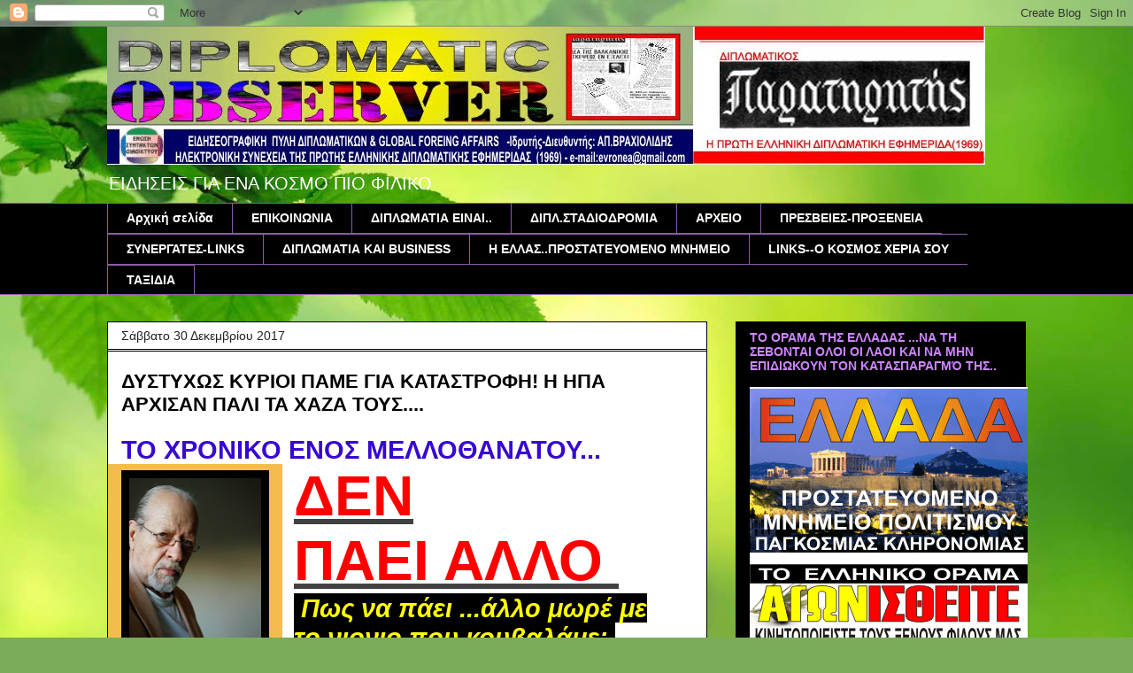

--- FILE ---
content_type: text/html; charset=UTF-8
request_url: https://evro-nea.blogspot.com/2017/
body_size: 45172
content:
<!DOCTYPE html>
<html class='v2' dir='ltr' lang='el'>
<head>
<link href='https://www.blogger.com/static/v1/widgets/4128112664-css_bundle_v2.css' rel='stylesheet' type='text/css'/>
<meta content='width=1100' name='viewport'/>
<meta content='text/html; charset=UTF-8' http-equiv='Content-Type'/>
<meta content='blogger' name='generator'/>
<link href='https://evro-nea.blogspot.com/favicon.ico' rel='icon' type='image/x-icon'/>
<link href='https://evro-nea.blogspot.com/2017/' rel='canonical'/>
<link rel="alternate" type="application/atom+xml" title="DIPLOMATIC OBSERVER - Atom" href="https://evro-nea.blogspot.com/feeds/posts/default" />
<link rel="alternate" type="application/rss+xml" title="DIPLOMATIC OBSERVER - RSS" href="https://evro-nea.blogspot.com/feeds/posts/default?alt=rss" />
<link rel="service.post" type="application/atom+xml" title="DIPLOMATIC OBSERVER - Atom" href="https://www.blogger.com/feeds/2401636575685823921/posts/default" />
<!--Can't find substitution for tag [blog.ieCssRetrofitLinks]-->
<meta content='https://evro-nea.blogspot.com/2017/' property='og:url'/>
<meta content='DIPLOMATIC OBSERVER' property='og:title'/>
<meta content='ΕΙΔΗΣΕΙΣ ΓΙΑ ΕΝΑ ΚΟΣΜΟ ΠΙΟ ΦΙΛΙΚΟ' property='og:description'/>
<title>DIPLOMATIC OBSERVER: 2017</title>
<style id='page-skin-1' type='text/css'><!--
/*
-----------------------------------------------
Blogger Template Style
Name:     Awesome Inc.
Designer: Tina Chen
URL:      tinachen.org
----------------------------------------------- */
/* Content
----------------------------------------------- */
body {
font: normal normal 13px Arial, Tahoma, Helvetica, FreeSans, sans-serif;
color: #000000;
background: #7bac5a url(//themes.googleusercontent.com/image?id=1O68v0l7ayqpM85V2xfD-z63QXDgDzJQgKH3ThSiA-jsf8XlYQ_Yzo2L06OykwDkv14ga) no-repeat fixed top center /* Credit: konradlew (http://www.istockphoto.com/googleimages.php?id=8057914&platform=blogger) */;
}
html body .content-outer {
min-width: 0;
max-width: 100%;
width: 100%;
}
a:link {
text-decoration: none;
color: #727272;
}
a:visited {
text-decoration: none;
color: #000000;
}
a:hover {
text-decoration: underline;
color: #c3c3c3;
}
.body-fauxcolumn-outer .cap-top {
position: absolute;
z-index: 1;
height: 276px;
width: 100%;
background: transparent none repeat-x scroll top left;
_background-image: none;
}
/* Columns
----------------------------------------------- */
.content-inner {
padding: 0;
}
.header-inner .section {
margin: 0 16px;
}
.tabs-inner .section {
margin: 0 16px;
}
.main-inner {
padding-top: 30px;
}
.main-inner .column-center-inner,
.main-inner .column-left-inner,
.main-inner .column-right-inner {
padding: 0 5px;
}
*+html body .main-inner .column-center-inner {
margin-top: -30px;
}
#layout .main-inner .column-center-inner {
margin-top: 0;
}
/* Header
----------------------------------------------- */
.header-outer {
margin: 0 0 0 0;
background: transparent none repeat scroll 0 0;
}
.Header h1 {
font: normal bold 40px Arial, Tahoma, Helvetica, FreeSans, sans-serif;
color: #000000;
text-shadow: 0 0 -1px #000000;
}
.Header h1 a {
color: #000000;
}
.Header .description {
font: normal normal 20px Impact, sans-serif;
color: #ffffff;
}
.header-inner .Header .titlewrapper,
.header-inner .Header .descriptionwrapper {
padding-left: 0;
padding-right: 0;
margin-bottom: 0;
}
.header-inner .Header .titlewrapper {
padding-top: 22px;
}
/* Tabs
----------------------------------------------- */
.tabs-outer {
overflow: hidden;
position: relative;
background: #000000 none repeat scroll 0 0;
}
#layout .tabs-outer {
overflow: visible;
}
.tabs-cap-top, .tabs-cap-bottom {
position: absolute;
width: 100%;
border-top: 1px solid #8b5aac;
}
.tabs-cap-bottom {
bottom: 0;
}
.tabs-inner .widget li a {
display: inline-block;
margin: 0;
padding: .6em 1.5em;
font: normal bold 14px Arial, Tahoma, Helvetica, FreeSans, sans-serif;
color: #ffffff;
border-top: 1px solid #8b5aac;
border-bottom: 1px solid #8b5aac;
border-left: 1px solid #8b5aac;
height: 16px;
line-height: 16px;
}
.tabs-inner .widget li:last-child a {
border-right: 1px solid #8b5aac;
}
.tabs-inner .widget li.selected a, .tabs-inner .widget li a:hover {
background: #000000 none repeat-x scroll 0 -100px;
color: #ffffff;
}
/* Headings
----------------------------------------------- */
h2 {
font: normal bold 14px Arial, Tahoma, Helvetica, FreeSans, sans-serif;
color: #ce85ff;
}
/* Widgets
----------------------------------------------- */
.main-inner .section {
margin: 0 27px;
padding: 0;
}
.main-inner .column-left-outer,
.main-inner .column-right-outer {
margin-top: 0;
}
#layout .main-inner .column-left-outer,
#layout .main-inner .column-right-outer {
margin-top: 0;
}
.main-inner .column-left-inner,
.main-inner .column-right-inner {
background: transparent none repeat 0 0;
-moz-box-shadow: 0 0 0 rgba(0, 0, 0, .2);
-webkit-box-shadow: 0 0 0 rgba(0, 0, 0, .2);
-goog-ms-box-shadow: 0 0 0 rgba(0, 0, 0, .2);
box-shadow: 0 0 0 rgba(0, 0, 0, .2);
-moz-border-radius: 0;
-webkit-border-radius: 0;
-goog-ms-border-radius: 0;
border-radius: 0;
}
#layout .main-inner .column-left-inner,
#layout .main-inner .column-right-inner {
margin-top: 0;
}
.sidebar .widget {
font: normal normal 14px Arial, Tahoma, Helvetica, FreeSans, sans-serif;
color: #ffffff;
}
.sidebar .widget a:link {
color: #727272;
}
.sidebar .widget a:visited {
color: #000000;
}
.sidebar .widget a:hover {
color: #c3c3c3;
}
.sidebar .widget h2 {
text-shadow: 0 0 -1px #000000;
}
.main-inner .widget {
background-color: #000000;
border: 1px solid #000000;
padding: 0 15px 15px;
margin: 20px -16px;
-moz-box-shadow: 0 0 0 rgba(0, 0, 0, .2);
-webkit-box-shadow: 0 0 0 rgba(0, 0, 0, .2);
-goog-ms-box-shadow: 0 0 0 rgba(0, 0, 0, .2);
box-shadow: 0 0 0 rgba(0, 0, 0, .2);
-moz-border-radius: 0;
-webkit-border-radius: 0;
-goog-ms-border-radius: 0;
border-radius: 0;
}
.main-inner .widget h2 {
margin: 0 -15px;
padding: .6em 15px .5em;
border-bottom: 1px solid #000000;
}
.footer-inner .widget h2 {
padding: 0 0 .4em;
border-bottom: 1px solid #000000;
}
.main-inner .widget h2 + div, .footer-inner .widget h2 + div {
border-top: 1px solid #000000;
padding-top: 8px;
}
.main-inner .widget .widget-content {
margin: 0 -15px;
padding: 7px 15px 0;
}
.main-inner .widget ul, .main-inner .widget #ArchiveList ul.flat {
margin: -8px -15px 0;
padding: 0;
list-style: none;
}
.main-inner .widget #ArchiveList {
margin: -8px 0 0;
}
.main-inner .widget ul li, .main-inner .widget #ArchiveList ul.flat li {
padding: .5em 15px;
text-indent: 0;
color: #ffffff;
border-top: 1px solid #000000;
border-bottom: 1px solid #000000;
}
.main-inner .widget #ArchiveList ul li {
padding-top: .25em;
padding-bottom: .25em;
}
.main-inner .widget ul li:first-child, .main-inner .widget #ArchiveList ul.flat li:first-child {
border-top: none;
}
.main-inner .widget ul li:last-child, .main-inner .widget #ArchiveList ul.flat li:last-child {
border-bottom: none;
}
.post-body {
position: relative;
}
.main-inner .widget .post-body ul {
padding: 0 2.5em;
margin: .5em 0;
list-style: disc;
}
.main-inner .widget .post-body ul li {
padding: 0.25em 0;
margin-bottom: .25em;
color: #000000;
border: none;
}
.footer-inner .widget ul {
padding: 0;
list-style: none;
}
.widget .zippy {
color: #ffffff;
}
/* Posts
----------------------------------------------- */
body .main-inner .Blog {
padding: 0;
margin-bottom: 1em;
background-color: transparent;
border: none;
-moz-box-shadow: 0 0 0 rgba(0, 0, 0, 0);
-webkit-box-shadow: 0 0 0 rgba(0, 0, 0, 0);
-goog-ms-box-shadow: 0 0 0 rgba(0, 0, 0, 0);
box-shadow: 0 0 0 rgba(0, 0, 0, 0);
}
.main-inner .section:last-child .Blog:last-child {
padding: 0;
margin-bottom: 1em;
}
.main-inner .widget h2.date-header {
margin: 0 -15px 1px;
padding: 0 0 0 0;
font: normal normal 14px Arial, Tahoma, Helvetica, FreeSans, sans-serif;
color: #222222;
background: transparent none no-repeat scroll top left;
border-top: 0 solid #000000;
border-bottom: 1px solid #000000;
-moz-border-radius-topleft: 0;
-moz-border-radius-topright: 0;
-webkit-border-top-left-radius: 0;
-webkit-border-top-right-radius: 0;
border-top-left-radius: 0;
border-top-right-radius: 0;
position: static;
bottom: 100%;
right: 15px;
text-shadow: 0 0 -1px #000000;
}
.main-inner .widget h2.date-header span {
font: normal normal 14px Arial, Tahoma, Helvetica, FreeSans, sans-serif;
display: block;
padding: .5em 15px;
border-left: 0 solid #000000;
border-right: 0 solid #000000;
}
.date-outer {
position: relative;
margin: 30px 0 20px;
padding: 0 15px;
background-color: #ffffff;
border: 1px solid #000000;
-moz-box-shadow: 0 0 0 rgba(0, 0, 0, .2);
-webkit-box-shadow: 0 0 0 rgba(0, 0, 0, .2);
-goog-ms-box-shadow: 0 0 0 rgba(0, 0, 0, .2);
box-shadow: 0 0 0 rgba(0, 0, 0, .2);
-moz-border-radius: 0;
-webkit-border-radius: 0;
-goog-ms-border-radius: 0;
border-radius: 0;
}
.date-outer:first-child {
margin-top: 0;
}
.date-outer:last-child {
margin-bottom: 20px;
-moz-border-radius-bottomleft: 0;
-moz-border-radius-bottomright: 0;
-webkit-border-bottom-left-radius: 0;
-webkit-border-bottom-right-radius: 0;
-goog-ms-border-bottom-left-radius: 0;
-goog-ms-border-bottom-right-radius: 0;
border-bottom-left-radius: 0;
border-bottom-right-radius: 0;
}
.date-posts {
margin: 0 -15px;
padding: 0 15px;
clear: both;
}
.post-outer, .inline-ad {
border-top: 1px solid #000000;
margin: 0 -15px;
padding: 15px 15px;
}
.post-outer {
padding-bottom: 10px;
}
.post-outer:first-child {
padding-top: 0;
border-top: none;
}
.post-outer:last-child, .inline-ad:last-child {
border-bottom: none;
}
.post-body {
position: relative;
}
.post-body img {
padding: 8px;
background: #000000;
border: 1px solid transparent;
-moz-box-shadow: 0 0 0 rgba(0, 0, 0, .2);
-webkit-box-shadow: 0 0 0 rgba(0, 0, 0, .2);
box-shadow: 0 0 0 rgba(0, 0, 0, .2);
-moz-border-radius: 0;
-webkit-border-radius: 0;
border-radius: 0;
}
h3.post-title, h4 {
font: normal bold 22px Arial, Tahoma, Helvetica, FreeSans, sans-serif;
color: #000000;
}
h3.post-title a {
font: normal bold 22px Arial, Tahoma, Helvetica, FreeSans, sans-serif;
color: #000000;
}
h3.post-title a:hover {
color: #c3c3c3;
text-decoration: underline;
}
.post-header {
margin: 0 0 1em;
}
.post-body {
line-height: 1.4;
}
.post-outer h2 {
color: #000000;
}
.post-footer {
margin: 1.5em 0 0;
}
#blog-pager {
padding: 15px;
font-size: 120%;
background-color: #ffffff;
border: 1px solid #000000;
-moz-box-shadow: 0 0 0 rgba(0, 0, 0, .2);
-webkit-box-shadow: 0 0 0 rgba(0, 0, 0, .2);
-goog-ms-box-shadow: 0 0 0 rgba(0, 0, 0, .2);
box-shadow: 0 0 0 rgba(0, 0, 0, .2);
-moz-border-radius: 0;
-webkit-border-radius: 0;
-goog-ms-border-radius: 0;
border-radius: 0;
-moz-border-radius-topleft: 0;
-moz-border-radius-topright: 0;
-webkit-border-top-left-radius: 0;
-webkit-border-top-right-radius: 0;
-goog-ms-border-top-left-radius: 0;
-goog-ms-border-top-right-radius: 0;
border-top-left-radius: 0;
border-top-right-radius-topright: 0;
margin-top: 1em;
}
.blog-feeds, .post-feeds {
margin: 1em 0;
text-align: center;
color: #000000;
}
.blog-feeds a, .post-feeds a {
color: #727272;
}
.blog-feeds a:visited, .post-feeds a:visited {
color: #000000;
}
.blog-feeds a:hover, .post-feeds a:hover {
color: #c3c3c3;
}
.post-outer .comments {
margin-top: 2em;
}
/* Comments
----------------------------------------------- */
.comments .comments-content .icon.blog-author {
background-repeat: no-repeat;
background-image: url([data-uri]);
}
.comments .comments-content .loadmore a {
border-top: 1px solid #8b5aac;
border-bottom: 1px solid #8b5aac;
}
.comments .continue {
border-top: 2px solid #8b5aac;
}
/* Footer
----------------------------------------------- */
.footer-outer {
margin: -0 0 -1px;
padding: 0 0 0;
color: #ababab;
overflow: hidden;
}
.footer-fauxborder-left {
border-top: 1px solid #000000;
background: #000000 none repeat scroll 0 0;
-moz-box-shadow: 0 0 0 rgba(0, 0, 0, .2);
-webkit-box-shadow: 0 0 0 rgba(0, 0, 0, .2);
-goog-ms-box-shadow: 0 0 0 rgba(0, 0, 0, .2);
box-shadow: 0 0 0 rgba(0, 0, 0, .2);
margin: 0 -0;
}
/* Mobile
----------------------------------------------- */
body.mobile {
background-size: auto;
}
.mobile .body-fauxcolumn-outer {
background: transparent none repeat scroll top left;
}
*+html body.mobile .main-inner .column-center-inner {
margin-top: 0;
}
.mobile .main-inner .widget {
padding: 0 0 15px;
}
.mobile .main-inner .widget h2 + div,
.mobile .footer-inner .widget h2 + div {
border-top: none;
padding-top: 0;
}
.mobile .footer-inner .widget h2 {
padding: 0.5em 0;
border-bottom: none;
}
.mobile .main-inner .widget .widget-content {
margin: 0;
padding: 7px 0 0;
}
.mobile .main-inner .widget ul,
.mobile .main-inner .widget #ArchiveList ul.flat {
margin: 0 -15px 0;
}
.mobile .main-inner .widget h2.date-header {
right: 0;
}
.mobile .date-header span {
padding: 0.4em 0;
}
.mobile .date-outer:first-child {
margin-bottom: 0;
border: 1px solid #000000;
-moz-border-radius-topleft: 0;
-moz-border-radius-topright: 0;
-webkit-border-top-left-radius: 0;
-webkit-border-top-right-radius: 0;
-goog-ms-border-top-left-radius: 0;
-goog-ms-border-top-right-radius: 0;
border-top-left-radius: 0;
border-top-right-radius: 0;
}
.mobile .date-outer {
border-color: #000000;
border-width: 0 1px 1px;
}
.mobile .date-outer:last-child {
margin-bottom: 0;
}
.mobile .main-inner {
padding: 0;
}
.mobile .header-inner .section {
margin: 0;
}
.mobile .post-outer, .mobile .inline-ad {
padding: 5px 0;
}
.mobile .tabs-inner .section {
margin: 0 10px;
}
.mobile .main-inner .widget h2 {
margin: 0;
padding: 0;
}
.mobile .main-inner .widget h2.date-header span {
padding: 0;
}
.mobile .main-inner .widget .widget-content {
margin: 0;
padding: 7px 0 0;
}
.mobile #blog-pager {
border: 1px solid transparent;
background: #000000 none repeat scroll 0 0;
}
.mobile .main-inner .column-left-inner,
.mobile .main-inner .column-right-inner {
background: transparent none repeat 0 0;
-moz-box-shadow: none;
-webkit-box-shadow: none;
-goog-ms-box-shadow: none;
box-shadow: none;
}
.mobile .date-posts {
margin: 0;
padding: 0;
}
.mobile .footer-fauxborder-left {
margin: 0;
border-top: inherit;
}
.mobile .main-inner .section:last-child .Blog:last-child {
margin-bottom: 0;
}
.mobile-index-contents {
color: #000000;
}
.mobile .mobile-link-button {
background: #727272 none repeat scroll 0 0;
}
.mobile-link-button a:link, .mobile-link-button a:visited {
color: #ffffff;
}
.mobile .tabs-inner .PageList .widget-content {
background: transparent;
border-top: 1px solid;
border-color: #8b5aac;
color: #ffffff;
}
.mobile .tabs-inner .PageList .widget-content .pagelist-arrow {
border-left: 1px solid #8b5aac;
}

--></style>
<style id='template-skin-1' type='text/css'><!--
body {
min-width: 1070px;
}
.content-outer, .content-fauxcolumn-outer, .region-inner {
min-width: 1070px;
max-width: 1070px;
_width: 1070px;
}
.main-inner .columns {
padding-left: 0px;
padding-right: 360px;
}
.main-inner .fauxcolumn-center-outer {
left: 0px;
right: 360px;
/* IE6 does not respect left and right together */
_width: expression(this.parentNode.offsetWidth -
parseInt("0px") -
parseInt("360px") + 'px');
}
.main-inner .fauxcolumn-left-outer {
width: 0px;
}
.main-inner .fauxcolumn-right-outer {
width: 360px;
}
.main-inner .column-left-outer {
width: 0px;
right: 100%;
margin-left: -0px;
}
.main-inner .column-right-outer {
width: 360px;
margin-right: -360px;
}
#layout {
min-width: 0;
}
#layout .content-outer {
min-width: 0;
width: 800px;
}
#layout .region-inner {
min-width: 0;
width: auto;
}
body#layout div.add_widget {
padding: 8px;
}
body#layout div.add_widget a {
margin-left: 32px;
}
--></style>
<style>
    body {background-image:url(\/\/themes.googleusercontent.com\/image?id=1O68v0l7ayqpM85V2xfD-z63QXDgDzJQgKH3ThSiA-jsf8XlYQ_Yzo2L06OykwDkv14ga);}
    
@media (max-width: 200px) { body {background-image:url(\/\/themes.googleusercontent.com\/image?id=1O68v0l7ayqpM85V2xfD-z63QXDgDzJQgKH3ThSiA-jsf8XlYQ_Yzo2L06OykwDkv14ga&options=w200);}}
@media (max-width: 400px) and (min-width: 201px) { body {background-image:url(\/\/themes.googleusercontent.com\/image?id=1O68v0l7ayqpM85V2xfD-z63QXDgDzJQgKH3ThSiA-jsf8XlYQ_Yzo2L06OykwDkv14ga&options=w400);}}
@media (max-width: 800px) and (min-width: 401px) { body {background-image:url(\/\/themes.googleusercontent.com\/image?id=1O68v0l7ayqpM85V2xfD-z63QXDgDzJQgKH3ThSiA-jsf8XlYQ_Yzo2L06OykwDkv14ga&options=w800);}}
@media (max-width: 1200px) and (min-width: 801px) { body {background-image:url(\/\/themes.googleusercontent.com\/image?id=1O68v0l7ayqpM85V2xfD-z63QXDgDzJQgKH3ThSiA-jsf8XlYQ_Yzo2L06OykwDkv14ga&options=w1200);}}
/* Last tag covers anything over one higher than the previous max-size cap. */
@media (min-width: 1201px) { body {background-image:url(\/\/themes.googleusercontent.com\/image?id=1O68v0l7ayqpM85V2xfD-z63QXDgDzJQgKH3ThSiA-jsf8XlYQ_Yzo2L06OykwDkv14ga&options=w1600);}}
  </style>
<link href='https://www.blogger.com/dyn-css/authorization.css?targetBlogID=2401636575685823921&amp;zx=200e366b-9f19-4145-b460-86a46806292f' media='none' onload='if(media!=&#39;all&#39;)media=&#39;all&#39;' rel='stylesheet'/><noscript><link href='https://www.blogger.com/dyn-css/authorization.css?targetBlogID=2401636575685823921&amp;zx=200e366b-9f19-4145-b460-86a46806292f' rel='stylesheet'/></noscript>
<meta name='google-adsense-platform-account' content='ca-host-pub-1556223355139109'/>
<meta name='google-adsense-platform-domain' content='blogspot.com'/>

</head>
<body class='loading variant-dark'>
<div class='navbar section' id='navbar' name='Navbar'><div class='widget Navbar' data-version='1' id='Navbar1'><script type="text/javascript">
    function setAttributeOnload(object, attribute, val) {
      if(window.addEventListener) {
        window.addEventListener('load',
          function(){ object[attribute] = val; }, false);
      } else {
        window.attachEvent('onload', function(){ object[attribute] = val; });
      }
    }
  </script>
<div id="navbar-iframe-container"></div>
<script type="text/javascript" src="https://apis.google.com/js/platform.js"></script>
<script type="text/javascript">
      gapi.load("gapi.iframes:gapi.iframes.style.bubble", function() {
        if (gapi.iframes && gapi.iframes.getContext) {
          gapi.iframes.getContext().openChild({
              url: 'https://www.blogger.com/navbar/2401636575685823921?origin\x3dhttps://evro-nea.blogspot.com',
              where: document.getElementById("navbar-iframe-container"),
              id: "navbar-iframe"
          });
        }
      });
    </script><script type="text/javascript">
(function() {
var script = document.createElement('script');
script.type = 'text/javascript';
script.src = '//pagead2.googlesyndication.com/pagead/js/google_top_exp.js';
var head = document.getElementsByTagName('head')[0];
if (head) {
head.appendChild(script);
}})();
</script>
</div></div>
<div class='body-fauxcolumns'>
<div class='fauxcolumn-outer body-fauxcolumn-outer'>
<div class='cap-top'>
<div class='cap-left'></div>
<div class='cap-right'></div>
</div>
<div class='fauxborder-left'>
<div class='fauxborder-right'></div>
<div class='fauxcolumn-inner'>
</div>
</div>
<div class='cap-bottom'>
<div class='cap-left'></div>
<div class='cap-right'></div>
</div>
</div>
</div>
<div class='content'>
<div class='content-fauxcolumns'>
<div class='fauxcolumn-outer content-fauxcolumn-outer'>
<div class='cap-top'>
<div class='cap-left'></div>
<div class='cap-right'></div>
</div>
<div class='fauxborder-left'>
<div class='fauxborder-right'></div>
<div class='fauxcolumn-inner'>
</div>
</div>
<div class='cap-bottom'>
<div class='cap-left'></div>
<div class='cap-right'></div>
</div>
</div>
</div>
<div class='content-outer'>
<div class='content-cap-top cap-top'>
<div class='cap-left'></div>
<div class='cap-right'></div>
</div>
<div class='fauxborder-left content-fauxborder-left'>
<div class='fauxborder-right content-fauxborder-right'></div>
<div class='content-inner'>
<header>
<div class='header-outer'>
<div class='header-cap-top cap-top'>
<div class='cap-left'></div>
<div class='cap-right'></div>
</div>
<div class='fauxborder-left header-fauxborder-left'>
<div class='fauxborder-right header-fauxborder-right'></div>
<div class='region-inner header-inner'>
<div class='header section' id='header' name='Κεφαλίδα'><div class='widget Header' data-version='1' id='Header1'>
<div id='header-inner'>
<a href='https://evro-nea.blogspot.com/' style='display: block'>
<img alt='DIPLOMATIC OBSERVER' height='156px; ' id='Header1_headerimg' src='https://blogger.googleusercontent.com/img/b/R29vZ2xl/AVvXsEixCSiq7mQTz1-uq6ren7Xrox5lr_ErOBMl5ZJvXCkyi6tGGKFQF3P-rK_6Rui5O3k8flKIWgsxZhyphenhyphen5ftOdGq5ooEfnqu9kgJDCNJEaZo1AHIB4ehABUz_oXf81typswPwyjLu-fFIg73TK/s1600/%25CE%25A4%25CE%2599%25CE%25A4%25CE%259B%25CE%259F%25CE%25A3+%25CE%25A4%25CE%2595%25CE%259B.jpg' style='display: block' width='992px; '/>
</a>
<div class='descriptionwrapper'>
<p class='description'><span>ΕΙΔΗΣΕΙΣ ΓΙΑ ΕΝΑ ΚΟΣΜΟ ΠΙΟ ΦΙΛΙΚΟ</span></p>
</div>
</div>
</div></div>
</div>
</div>
<div class='header-cap-bottom cap-bottom'>
<div class='cap-left'></div>
<div class='cap-right'></div>
</div>
</div>
</header>
<div class='tabs-outer'>
<div class='tabs-cap-top cap-top'>
<div class='cap-left'></div>
<div class='cap-right'></div>
</div>
<div class='fauxborder-left tabs-fauxborder-left'>
<div class='fauxborder-right tabs-fauxborder-right'></div>
<div class='region-inner tabs-inner'>
<div class='tabs section' id='crosscol' name='Σε όλες τις στήλες'><div class='widget PageList' data-version='1' id='PageList1'>
<h2>Σελίδες</h2>
<div class='widget-content'>
<ul>
<li>
<a href='https://evro-nea.blogspot.com/'>Αρχική σελίδα</a>
</li>
<li>
<a href='https://evro-nea.blogspot.com/p/e.html'>EΠΙΚΟΙΝΩΝΙΑ</a>
</li>
<li>
<a href='https://evro-nea.blogspot.com/p/blog-page_2.html'>ΔΙΠΛΩΜΑΤΙΑ ΕΙΝΑΙ..</a>
</li>
<li>
<a href='https://evro-nea.blogspot.com/p/blog-page_4915.html'>ΔΙΠΛ.ΣΤΑΔΙΟΔΡΟΜΙΑ</a>
</li>
<li>
<a href='https://evro-nea.blogspot.com/p/blog-page_3.html'>ΑΡΧΕΙΟ </a>
</li>
<li>
<a href='https://evro-nea.blogspot.com/p/blog-page_7967.html'>ΠΡΕΣΒΕΙΕΣ-ΠΡΟΞΕΝΕΙΑ </a>
</li>
<li>
<a href='https://evro-nea.blogspot.com/p/blog-page_4.html'>ΣΥΝΕΡΓΑΤΕΣ-LINKS </a>
</li>
<li>
<a href='https://evro-nea.blogspot.com/p/a-e-kilwing-vegetabilien-31012013.html'>ΔΙΠΛΩΜΑΤΙΑ ΚΑΙ BUSINESS</a>
</li>
<li>
<a href='https://evro-nea.blogspot.com/p/blog-page_11.html'>Η ΕΛΛΑΣ..ΠΡΟΣΤΑΤΕΥΟΜΕΝΟ ΜΝΗΜΕΙΟ</a>
</li>
<li>
<a href='https://evro-nea.blogspot.com/p/h-me.html'>LINKS--O KOΣΜΟΣ ΧΕΡΙΑ ΣΟΥ </a>
</li>
<li>
<a href='https://evro-nea.blogspot.com/p/blog-page_25.html'>ΤΑΞΙΔΙΑ</a>
</li>
</ul>
<div class='clear'></div>
</div>
</div></div>
<div class='tabs no-items section' id='crosscol-overflow' name='Cross-Column 2'></div>
</div>
</div>
<div class='tabs-cap-bottom cap-bottom'>
<div class='cap-left'></div>
<div class='cap-right'></div>
</div>
</div>
<div class='main-outer'>
<div class='main-cap-top cap-top'>
<div class='cap-left'></div>
<div class='cap-right'></div>
</div>
<div class='fauxborder-left main-fauxborder-left'>
<div class='fauxborder-right main-fauxborder-right'></div>
<div class='region-inner main-inner'>
<div class='columns fauxcolumns'>
<div class='fauxcolumn-outer fauxcolumn-center-outer'>
<div class='cap-top'>
<div class='cap-left'></div>
<div class='cap-right'></div>
</div>
<div class='fauxborder-left'>
<div class='fauxborder-right'></div>
<div class='fauxcolumn-inner'>
</div>
</div>
<div class='cap-bottom'>
<div class='cap-left'></div>
<div class='cap-right'></div>
</div>
</div>
<div class='fauxcolumn-outer fauxcolumn-left-outer'>
<div class='cap-top'>
<div class='cap-left'></div>
<div class='cap-right'></div>
</div>
<div class='fauxborder-left'>
<div class='fauxborder-right'></div>
<div class='fauxcolumn-inner'>
</div>
</div>
<div class='cap-bottom'>
<div class='cap-left'></div>
<div class='cap-right'></div>
</div>
</div>
<div class='fauxcolumn-outer fauxcolumn-right-outer'>
<div class='cap-top'>
<div class='cap-left'></div>
<div class='cap-right'></div>
</div>
<div class='fauxborder-left'>
<div class='fauxborder-right'></div>
<div class='fauxcolumn-inner'>
</div>
</div>
<div class='cap-bottom'>
<div class='cap-left'></div>
<div class='cap-right'></div>
</div>
</div>
<!-- corrects IE6 width calculation -->
<div class='columns-inner'>
<div class='column-center-outer'>
<div class='column-center-inner'>
<div class='main section' id='main' name='Κύριος'><div class='widget Blog' data-version='1' id='Blog1'>
<div class='blog-posts hfeed'>

          <div class="date-outer">
        
<h2 class='date-header'><span>Σάββατο 30 Δεκεμβρίου 2017</span></h2>

          <div class="date-posts">
        
<div class='post-outer'>
<div class='post hentry' itemprop='blogPost' itemscope='itemscope' itemtype='http://schema.org/BlogPosting'>
<meta content='https://blogger.googleusercontent.com/img/b/R29vZ2xl/AVvXsEgFrWcccP_8tRQjymp2Py3qxpCZCW2MI8Y9WOySJ_K4HVVxuaqQPX39b6NlRSInMzR-itZcqoFi2a4ZmFd5KRWZ0AdgKsWl-KBJc9eigCA1XLaTFKnR0n2VRL71e29lun3hEPkd42P9DcRl/s200/IMAG0057.JPG' itemprop='image_url'/>
<meta content='2401636575685823921' itemprop='blogId'/>
<meta content='136099556429303838' itemprop='postId'/>
<a name='136099556429303838'></a>
<div class='post-header'>
<div class='post-header-line-1'></div>
</div>
<div class='post-body entry-content' id='post-body-136099556429303838' itemprop='description articleBody'>
<div dir="ltr" style="text-align: left;" trbidi="on">
<h3 class="post-title entry-title" itemprop="name" style="background-color: white; font-family: Georgia, Utopia, 'Palatino Linotype', Palatino, serif; font-size: 20px; font-stretch: normal; margin: 0px; position: relative;">
<a href="https://webpressunion.blogspot.gr/2017/12/blog-post_61.html" style="text-decoration: none;"><span style="color: black;">ΔΥΣΤΥΧΩΣ ΚΥΡΙΟΙ ΠΑΜΕ ΓΙΑ ΚΑΤΑΣΤΡΟΦΗ! Η ΗΠΑ ΑΡΧΙΣΑΝ ΠΑΛΙ ΤΑ ΧΑΖΑ ΤΟΥΣ....</span></a></h3>
<div class="post-header" style="background-color: white; color: #9b9b9b; font-family: Arial, Tahoma, Helvetica, FreeSans, sans-serif; font-size: 13.5px; line-height: 1.6; margin: 0px 0px 1.5em;">
<div class="post-header-line-1">
</div>
</div>
<div class="post-body entry-content" id="post-body-1980792680637715920" itemprop="description articleBody" style="background-color: white; font-family: Arial, Tahoma, Helvetica, FreeSans, sans-serif; line-height: 1.4; position: relative; width: 628px;">
<div dir="ltr" trbidi="on">
<div class="MsoNormal" style="background-attachment: initial; background-clip: initial; background-image: initial; background-origin: initial; background-position: initial; background-repeat: initial; background-size: initial; color: #414141; font-size: 14.85px; line-height: 20.79px;">
<b><span style="font-family: arial, sans-serif; font-size: 22pt; line-height: 33.7333px;"><a href="http://hellasnews-agency.blogspot.gr/2017/03/blog-post_96.html" style="color: #3707d2; text-decoration: none;">ΤΟ ΧΡΟΝΙΚΟ ΕΝΟΣ ΜΕΛΛΟΘΑΝΑΤΟΥ...</a><o:p></o:p></span></b></div>
<div class="MsoNormal" style="background-attachment: initial; background-clip: initial; background-image: initial; background-origin: initial; background-position: initial; background-repeat: initial; background-size: initial; color: #414141; font-size: 14.85px; line-height: 20.79px;">
<div class="widget-content" style="background-color: #f4bc4f; clear: left; color: #cccccc; float: left; font-family: Verdana, Geneva, sans-serif; font-size: 13px; line-height: normal; margin: 0px 1em 1em -15px; padding: 7px 15px 0px;">
<img alt="ΑΠΟΦΑΣΙΣΤΕ ΑΝ ΘΑ ΣΥΝΕΧΙΣΕΤΕ.... ΝΑ ΜΑΣ ΔΙΑΒΑΖΕΤΕ!  ΒΡΙΣΚΟΜΑΣΤΕ  ΣΕ ΠΟΛΕΜΟ... ΕΠΙ 6 ΧΡΟΝΙΑ  ΤΩΡΑ!" height="200" id="Image27_img" src="https://blogger.googleusercontent.com/img/b/R29vZ2xl/AVvXsEgFrWcccP_8tRQjymp2Py3qxpCZCW2MI8Y9WOySJ_K4HVVxuaqQPX39b6NlRSInMzR-itZcqoFi2a4ZmFd5KRWZ0AdgKsWl-KBJc9eigCA1XLaTFKnR0n2VRL71e29lun3hEPkd42P9DcRl/s200/IMAG0057.JPG" style="background: rgb(0, 0, 0); border-radius: 0px; border: 1px solid transparent; box-shadow: rgba(0, 0, 0, 0.2) 0px 0px 0px; padding: 8px; visibility: visible;" width="149" /></div>
<b><u><span style="color: red; font-family: arial, sans-serif; font-size: 48pt; line-height: 73.6px;">ΔΕΝ ΠΑΕΙ&nbsp;ΑΛΛΟ&nbsp;</span></u></b></div>
<div class="MsoNormal" style="background-attachment: initial; background-clip: initial; background-image: initial; background-origin: initial; background-position: initial; background-repeat: initial; background-size: initial; color: #414141; font-size: 14.85px; line-height: 20.79px;">
<b><i><span style="background-color: black; color: yellow; font-family: arial, sans-serif; font-size: 22pt; line-height: 33.7333px;">&nbsp;Πως να πάει ...άλλο μωρέ με το νιονιο που κουβαλάμε;&nbsp;</span></i></b><br /><span lang="EN-US" style="font-family: 'times new roman', serif; font-size: 12pt;"><v:shapetype coordsize="21600,21600" filled="f" id="_x0000_t75" o:preferrelative="t" o:spt="75" path="m@4@5l@4@11@9@11@9@5xe" stroked="f"><v:stroke joinstyle="miter"><v:formulas><v:f eqn="if lineDrawn pixelLineWidth 0"><v:f eqn="sum @0 1 0"><v:f eqn="sum 0 0 @1"><v:f eqn="prod @2 1 2"><v:f eqn="prod @3 21600 pixelWidth"><v:f eqn="prod @3 21600 pixelHeight"><v:f eqn="sum @0 0 1"><v:f eqn="prod @6 1 2"><v:f eqn="prod @7 21600 pixelWidth"><v:f eqn="sum @8 21600 0"><v:f eqn="prod @7 21600 pixelHeight"><v:f eqn="sum @10 21600 0"></v:f></v:f></v:f></v:f></v:f></v:f></v:f></v:f></v:f></v:f></v:f></v:f></v:formulas><v:path gradientshapeok="t" o:connecttype="rect" o:extrusionok="f"><o:lock aspectratio="t" v:ext="edit"></o:lock></v:path></v:stroke></v:shapetype><v:shape id="_x0000_i1025" style="height: 132pt; width: 87pt;" type="#_x0000_t75"><v:imagedata o:title="tolias" src="file:///C:\Users\Pc\AppData\Local\Temp\msohtmlclip1\06\clip_image001.jpg"></v:imagedata></v:shape></span></div>
<div class="MsoNormal" style="background-attachment: initial; background-clip: initial; background-image: initial; background-origin: initial; background-position: initial; background-repeat: initial; background-size: initial; color: #080808; font-family: Verdana, Geneva, sans-serif; font-size: 13px; line-height: 20.79px;">
<span style="color: red; font-family: 'trebuchet ms', sans-serif;"><b><span lang="EN-US"><v:shapetype coordsize="21600,21600" filled="f" id="_x0000_t75" o:preferrelative="t" o:spt="75" path="m@4@5l@4@11@9@11@9@5xe" stroked="f"><v:stroke joinstyle="miter"><v:formulas><v:f eqn="if lineDrawn pixelLineWidth 0"><v:f eqn="sum @0 1 0"><v:f eqn="sum 0 0 @1"><v:f eqn="prod @2 1 2"><v:f eqn="prod @3 21600 pixelWidth"><v:f eqn="prod @3 21600 pixelHeight"><v:f eqn="sum @0 0 1"><v:f eqn="prod @6 1 2"><v:f eqn="prod @7 21600 pixelWidth"><v:f eqn="sum @8 21600 0"><v:f eqn="prod @7 21600 pixelHeight"><v:f eqn="sum @10 21600 0"></v:f></v:f></v:f></v:f></v:f></v:f></v:f></v:f></v:f></v:f></v:f></v:f></v:formulas><v:path gradientshapeok="t" o:connecttype="rect" o:extrusionok="f"><o:lock aspectratio="t" v:ext="edit"></o:lock></v:path></v:stroke></v:shapetype><v:shape id="_x0000_i1025" style="height: 132pt; width: 87pt;" type="#_x0000_t75"><v:imagedata o:title="tolias" src="file:///C:\Users\Pc\AppData\Local\Temp\msohtmlclip1\06\clip_image001.jpg"></v:imagedata></v:shape></span><span lang="EN-US"><v:shapetype coordsize="21600,21600" filled="f" id="_x0000_t75" o:preferrelative="t" o:spt="75" path="m@4@5l@4@11@9@11@9@5xe" stroked="f"><v:stroke joinstyle="miter"><v:formulas><v:f eqn="if lineDrawn pixelLineWidth 0"><v:f eqn="sum @0 1 0"><v:f eqn="sum 0 0 @1"><v:f eqn="prod @2 1 2"><v:f eqn="prod @3 21600 pixelWidth"><v:f eqn="prod @3 21600 pixelHeight"><v:f eqn="sum @0 0 1"><v:f eqn="prod @6 1 2"><v:f eqn="prod @7 21600 pixelWidth"><v:f eqn="sum @8 21600 0"><v:f eqn="prod @7 21600 pixelHeight"><v:f eqn="sum @10 21600 0"></v:f></v:f></v:f></v:f></v:f></v:f></v:f></v:f></v:f></v:f></v:f></v:f></v:formulas><v:path gradientshapeok="t" o:connecttype="rect" o:extrusionok="f"><o:lock aspectratio="t" v:ext="edit"></o:lock></v:path></v:stroke></v:shapetype><v:shape id="_x0000_i1025" style="height: 132pt; width: 87pt;" type="#_x0000_t75"><v:imagedata o:title="tolias" src="file:///C:\Users\Pc\AppData\Local\Temp\msohtmlclip1\06\clip_image001.jpg"></v:imagedata></v:shape></span><span lang="EN-US"><v:shapetype coordsize="21600,21600" filled="f" id="_x0000_t75" o:preferrelative="t" o:spt="75" path="m@4@5l@4@11@9@11@9@5xe" stroked="f"><v:stroke joinstyle="miter"><v:formulas><v:f eqn="if lineDrawn pixelLineWidth 0"><v:f eqn="sum @0 1 0"><v:f eqn="sum 0 0 @1"><v:f eqn="prod @2 1 2"><v:f eqn="prod @3 21600 pixelWidth"><v:f eqn="prod @3 21600 pixelHeight"><v:f eqn="sum @0 0 1"><v:f eqn="prod @6 1 2"><v:f eqn="prod @7 21600 pixelWidth"><v:f eqn="sum @8 21600 0"><v:f eqn="prod @7 21600 pixelHeight"><v:f eqn="sum @10 21600 0"></v:f></v:f></v:f></v:f></v:f></v:f></v:f></v:f></v:f></v:f></v:f></v:f></v:formulas><v:path gradientshapeok="t" o:connecttype="rect" o:extrusionok="f"><o:lock aspectratio="t" v:ext="edit"></o:lock></v:path></v:stroke></v:shapetype><v:shape id="_x0000_i1025" style="height: 132pt; width: 87pt;" type="#_x0000_t75"><v:imagedata o:title="tolias" src="file:///C:\Users\Pc\AppData\Local\Temp\msohtmlclip1\06\clip_image001.jpg"></v:imagedata></v:shape></span><i><span style="line-height: 33.7333px;"><br /></span></i></b></span></div>
<div class="MsoNormal" style="background-attachment: initial; background-clip: initial; background-image: initial; background-origin: initial; background-position: initial; background-repeat: initial; background-size: initial; color: #080808; font-family: Verdana, Geneva, sans-serif; font-size: 16.335px; line-height: 20.79px;">
<span style="color: red; font-family: 'trebuchet ms', sans-serif;"><b><span style="line-height: 20.7px;"></span><span style="line-height: 20.7px;">Ο ΒΕΤΕΡΑΝΟΣ ΡΕΠΟΡΤΕΡ&#8230;ΑΠ.ΒΡΑΧΙΟΛΙΔΗΣ&nbsp;ΔΕΝ ΑΝΤΕΧΕΙ ΑΛΛΟ ΝΑ ΒΛΕΠΕΙ ΤΙΣ ΑΣΧΗΜΙΕΣ ΤΗΣ ΠΟΛΙΤΙΚΗΣ&#8230; &amp; ζωής&nbsp;</span><span style="line-height: 20.7px;"><o:p></o:p></span></b></span></div>
<div class="MsoNormal" style="background-attachment: initial; background-clip: initial; background-image: initial; background-origin: initial; background-position: initial; background-repeat: initial; background-size: initial; color: #080808; font-family: Verdana, Geneva, sans-serif; font-size: 16.335px; line-height: 20.79px;">
<span style="color: red; font-family: 'trebuchet ms', sans-serif;"><b><span style="line-height: 20.7px;">ΚΙ ΑΠΟ ΑΥΤΗ ΤΗ ΘΕΣΗ ΚΑΘΗΜΕΡΙΝΑ ΛΕΕΙ ΤΑ ΔΕΟΝΤΑ!</span><span style="line-height: 20.7px;"><o:p></o:p></span></b></span></div>
<div class="MsoNormal" style="color: #414141; font-family: verdana, geneva, sans-serif; line-height: 20.79px;">
<div style="color: #080808; font-size: 16.335px;">
<span style="line-height: 17.0775px;"><span style="color: red; font-family: 'trebuchet ms', sans-serif;"><b>ΜΕ ΤΗΝ ΑΠΙΘΑΝΗ ΔΙΚΗ ΤΟΥ "ΘΕΩΡΗΣΗ"!!!&nbsp;</b></span></span><br /><span style="line-height: 17.0775px;"><span style="color: red; font-family: 'trebuchet ms', sans-serif;"><b><br /></b></span></span></div>
<span style="font-size: 14.85px; line-height: 17.0775px;"><span style="color: purple; font-family: 'trebuchet ms', sans-serif; font-size: medium;"><b><br /></b></span></span><span style="font-size: 14.85px; line-height: 17.0775px;"><span style="color: purple; font-family: 'trebuchet ms', sans-serif; font-size: large;"><b>ΑΛΛΑΖΕΙ ΡΑΓΔΑΙΑ ΤΟ ΔΙΕΘΝΕΣ ΣΚΗΝΙΚΟ! Η&nbsp;</b></span></span><br /><span style="font-size: large;"><span style="line-height: 17.0775px;"><span style="color: purple; font-family: 'trebuchet ms', sans-serif; font-size: medium;"><b><br /></b></span></span><span style="line-height: 17.0775px;"><span style="color: purple; font-family: 'trebuchet ms', sans-serif; font-size: medium;"><b>ΗΠΑ ΚΑΝΟΥΝ&nbsp;</b></span></span><b style="color: purple; font-family: 'trebuchet ms', sans-serif; line-height: 17.0775px;">ΤΑ ΧΑΖΑ ΤΟΥΣ ... ΚΑΙ Ο&nbsp;</b></span><br /><span style="font-size: large;"><b style="color: purple; font-family: 'trebuchet ms', sans-serif; line-height: 17.0775px;"><br /></b><b style="color: purple; font-family: 'trebuchet ms', sans-serif; line-height: 17.0775px;">ΠΟΥΤΙΝ ΕΞΟΠΛΙΖΕΙ ΤΗ&nbsp;</b></span><br /><span style="font-size: x-large;"><br /><span style="line-height: 17.0775px;"><span style="color: purple; font-family: 'trebuchet ms', sans-serif;"><b>ΣΕΡΒΙΑ...ΟΙ ΕΞΕΛΙΞΕΙΣ ...ΕΡΧΟΝΤΑΙ !!!</b></span></span></span><br /><span style="font-size: 14.85px; line-height: 17.0775px;"><span style="color: purple; font-family: 'trebuchet ms', sans-serif; font-size: medium;"><b><br /></b></span></span></div>
<div class="MsoNormal" style="background-attachment: initial; background-clip: initial; background-image: initial; background-origin: initial; background-position: initial; background-repeat: initial; background-size: initial; color: #080808; font-family: Verdana, Geneva, sans-serif; font-size: 16.335px; line-height: 20.79px;">
<span style="line-height: 17.0775px;"><span style="color: red; font-family: 'trebuchet ms', sans-serif;"><b><br /></b></span></span></div>
<div class="MsoNormal" style="background-attachment: initial; background-clip: initial; background-image: initial; background-origin: initial; background-position: initial; background-repeat: initial; background-size: initial; color: #414141; font-family: Verdana, Geneva, sans-serif; font-size: 14.85px; line-height: 20.79px;">
<span style="color: red;"><span style="line-height: 17.0775px;"><span style="font-family: 'trebuchet ms', sans-serif;"><b><span style="font-size: medium;"><br /></span></b></span></span></span><span style="line-height: 17.0775px;"><span style="font-family: 'trebuchet ms', sans-serif;"><b><span style="color: red; font-size: medium;">*** ΟΧΙ ΔΕΝ ΠΑΕΙ ΆΛΛΟ!</span><span style="font-size: 16.335px;">&nbsp;Η αριστερή συμμορία &nbsp;Τσίπρα-Καμμένου...η οποία κάνει του ανεγκέφαλου ...κε</span></b></span></span><b style="font-family: 'trebuchet ms', sans-serif; font-size: 16.335px; line-height: 17.0775px;">φαλιού της είναι για τα πανηγύρια. Αυθ</b><b style="font-family: 'trebuchet ms', sans-serif; font-size: 16.335px; line-height: 17.0775px;">αιρετεί παντάπασι. Αυθαιρετεί σταθερά.ΚΑΙ ΠΕΛΑΓΟΔΡΟΜΕΊ. Το κυβερνητικό δίδυμο σχήμα από όσα φαίνονται μάλλον μας δουλεύει... Δεν τηρεί κανένα πρόσχημα. ΞΕΤΣΙΠΩΤΑ ΒΑΡΆΕΙ ΣΤΟ ΣΤΑΥΡΌ ΤΟΥ ΈΘΝΟΥΣ ΚΑΙ ΤΩΝ ΠΑΝΕΛΛΉΝΩΝ.. θΑΡΡΕΙ ο&nbsp;</b><b style="font-family: 'trebuchet ms', sans-serif; font-size: 16.335px; line-height: 17.0775px;">&nbsp;εν ΛΌΓΩ ΤΗΣ ΒΕΒΑΙΩΜΈΝΗΣ ,ΜΑΛΑΚΥΝΣΗΣ των πανελλήνων πως μπορεί να μας φέρει βόλτα κι να εξακολουθεί να έχει τα πάνω του...εσαεί...στο ΓΚΟΥΒΈΡΝΟ...</b></div>
<div class="MsoNormal" style="background-attachment: initial; background-clip: initial; background-image: initial; background-origin: initial; background-position: initial; background-repeat: initial; background-size: initial; font-family: Verdana, Geneva, sans-serif; font-size: 16.335px; line-height: 20.79px;">
<span style="color: #414141; line-height: 17.0775px;"><span style="font-family: 'trebuchet ms', sans-serif;"><b>ΔΕΝ ΤΟ&nbsp;</b></span></span><b style="color: #414141; font-family: 'trebuchet ms', sans-serif; font-size: 16.335px; line-height: 17.0775px;">&nbsp;ΑΠΟΚΛΕΊΩ ΔΙΌΤΙ ΞΈΡΩ ΌΤΙ ΑΥΤΌΣ&nbsp;Ο Τσιπράκος ΟΧΙ ΠΩΣ ΕΙΝΑΙ ΑΠΡΌΒΛΕΠΤΟΣ...αλλά είναι τζόβενο απίστευτου ΤΥΧΟΔΙΩΚΤΙΣΜΟΥ...Και η κεφαλή του ξερνάει θαυμαστές ηλιθιότητες! ΑΥΤΗ ΤΗ ΣΤΙΓΜΉ βρίσκονται οι Συριζο-ανελ &nbsp;στο &nbsp;ΑΜΗΝ...</b><br /><b style="color: #414141; font-family: 'trebuchet ms', sans-serif; font-size: 16.335px; line-height: 17.0775px;"><br /></b><b style="font-family: 'trebuchet ms', sans-serif; font-size: 16.335px; line-height: 17.0775px;"><span style="color: #414141;">Μοιάζουν να τάχουν χαμένα. Αλλά δεν είναι έτσι.Η Περίεργη ανορθόδοξη δυάς δεν φάινεται να αυτοδιαλυθεί διότι με ιερον ορκον έχουν τσιμεντωσει και το δικό τους μέλλον και των λοιπών Ελλήνων που παγιδεύτηκαν και φυσικά η σατανική δυάς δεν ειναι κουτή να τους αφήσει να αποδράσουν... &nbsp;Κάποιο κολπάκι θα επινοήσουν&nbsp;</span><span style="color: red;">ακόμη και &nbsp;οι προσεχείς εκλογές να μην γίνουν.</span><span style="color: #414141;">&nbsp;Το διεθνές κλίμα είναι από πολλού αναταραγμένο.Το κλίμα στη γειτονιά μας είναι φορτισμένο βαρύτατα...&nbsp;</span></b><br /><b style="color: #414141; font-family: 'trebuchet ms', sans-serif; font-size: 16.335px; line-height: 17.0775px;">&#900;Ηδη ο Πούτιν που με &nbsp;τα χαζά του Τσίπρα και την παιδική χαρά που κουβαλάει μαζί του τα πήρε στο κρανιο και έστειλε μνήνυμα στον Τσίπρα...&nbsp;<span style="color: red;">"ΜΗΝ ΤΟΛΜΗΣΕΤΕ ΚΑΙ ΑΝΑΓΝΩΡΊΣΕΤΕ ΤΑ ΣΚΟΠΙΑ ...ΣΕ ΚΑΜΙΑ ΠΕΡΊΠΤΩΣΗ! Άστους να κάνουν ό,τι θέλουν με τους Αμερικάνους.Το θέμα δεν είναι για τον τροβά σας...Τα σκόπια είναι δικό μου τιμάριο!"&nbsp;</span></b><br /><b style="color: #414141; font-family: 'trebuchet ms', sans-serif; font-size: 16.335px; line-height: 17.0775px;">Το αποκάλυψε χθές Ο Βελλόπουλος στην εκπομπή του.ΜΑΖΙ και το ότι ΥΠΕΡΟΠΛΙΣΕ τη πολύπαθη ΣΕΡΒΙΑ, ΤΗΝ ΕΚΑΝΕ ΔΗΛΑΔΉ ΠΡΟΤΕΚΤΟΡΑΤΟ ΤΗΣ ΡΩΣΊΑΣ ΣΤΗΝ ΚΑΡΔΙΑ ΤΗΣ ΕΥΡΩΠΗΣ...&nbsp;<span style="color: red;">ΥΠΕΡΔΥΝΑΜΗ!&nbsp;</span>θΑ &nbsp;ΛΕΓΑΜΕ Ο ΘΕΟΣ ΝΑ ΒΑΛΕΙ ΤΟ ΧΈΡΙ ΤΟΥ...</b><br /><b style="color: #414141; font-family: 'trebuchet ms', sans-serif; font-size: 16.335px; line-height: 17.0775px;"><br /></b><b style="color: #414141; font-family: 'trebuchet ms', sans-serif; font-size: 16.335px; line-height: 17.0775px;">&nbsp;Μα δεν θα το βάλλει...Αρκείται στο χέρι του Πουτίν... Πάντως τα Βαλκάνια με την εκπληκτική στρατιωτική ενίσχυση τους από τη Ρωσσία αναβαθμιζουν το ρόλο τους σε Ευρωπαϊκό επίπεδο.</b><br /><b style="color: #414141; font-family: 'trebuchet ms', sans-serif; font-size: 16.335px; line-height: 17.0775px;">Και σαφώς δεν φταίει ο Πούτιν που εξόπλισε τη ΣΕΡΒΙΑ... αλλά ο Τράμπ που ενώ ξεκίνησε ΦΙΛΟΡΩΣΣΙΚΌΣ ξάφνου ΕΝ ΜΙΑ ΝΥΚΤΙ άρχισε να τα βάζει με τη Ρωσσία!</b><br /><b style="color: #414141; font-family: 'trebuchet ms', sans-serif; font-size: 16.335px; line-height: 17.0775px;"><br /></b><b style="color: #414141; font-family: 'trebuchet ms', sans-serif; font-size: 16.335px; line-height: 17.0775px;">Μια μεταστροφή απρόσμενη μεν αλλά λιαν αποκαλυπτική για τον Τράμπ... που έχει επιχειρηματικό μυαλό... πλην όμως τον μπλοκαρισαν οι σπειρες των ΗΠΑ.. που θέλοιυν την Ρωσσία ως αντίπαλο για να μπορούν οι ΗΠΑ να πορεύονται ...όπως-όπως στο μέλλον! Θέλουν έναν αντίπαλο για να δικαιολογούν την ύπαρξή τους!!!</b><br /><b style="color: #414141; font-family: 'trebuchet ms', sans-serif; font-size: 16.335px; line-height: 17.0775px;">ΑΦΕΡΙΜ!!!ΚΑΙ &nbsp;ΑΕΙ ΣΙΧΤΙΡ ΠΙΑ ΚΩΛΟΤΥΧΟΔΙΩΚΤΕΣ!&nbsp;</b></div>
<div class="MsoNormal" style="background-attachment: initial; background-clip: initial; background-image: initial; background-origin: initial; background-position: initial; background-repeat: initial; background-size: initial; font-family: Verdana, Geneva, sans-serif; font-size: 16.335px; line-height: 20.79px;">
<b style="color: #414141; font-family: 'trebuchet ms', sans-serif; font-size: 16.335px; line-height: 17.0775px;"><br /></b></div>
<div class="MsoNormal" style="background-attachment: initial; background-clip: initial; background-image: initial; background-origin: initial; background-position: initial; background-repeat: initial; background-size: initial; font-family: Verdana, Geneva, sans-serif; line-height: 20.79px;">
<b style="font-family: 'trebuchet ms', sans-serif; line-height: 17.0775px;"><span style="color: red; font-size: large;">ΑΠ. ΒΡΑΧΙΟΛΙΔΗΣ&nbsp;</span></b></div>
</div>
</div>
</div>
<div style='clear: both;'></div>
</div>
<div class='post-footer'>
<div class='post-footer-line post-footer-line-1'><span class='post-author vcard'>
Αναρτήθηκε από
<span class='fn' itemprop='author' itemscope='itemscope' itemtype='http://schema.org/Person'>
<meta content='https://www.blogger.com/profile/03385472935398609942' itemprop='url'/>
<a class='g-profile' href='https://www.blogger.com/profile/03385472935398609942' rel='author' title='author profile'>
<span itemprop='name'>Α[ΠΣΤΟΛΟΣ ΒΡΑΧΙΟΛΙΔΗΣ</span>
</a>
</span>
</span>
<span class='post-timestamp'>
στις
<meta content='https://evro-nea.blogspot.com/2017/12/blog-post_30.html' itemprop='url'/>
<a class='timestamp-link' href='https://evro-nea.blogspot.com/2017/12/blog-post_30.html' rel='bookmark' title='permanent link'><abbr class='published' itemprop='datePublished' title='2017-12-30T11:56:00+02:00'>11:56&#8239;π.μ.</abbr></a>
</span>
<span class='post-comment-link'>
<a class='comment-link' href='https://evro-nea.blogspot.com/2017/12/blog-post_30.html#comment-form' onclick=''>
Δεν υπάρχουν σχόλια:
  </a>
</span>
<span class='post-icons'>
<span class='item-control blog-admin pid-1131635651'>
<a href='https://www.blogger.com/post-edit.g?blogID=2401636575685823921&postID=136099556429303838&from=pencil' title='Επεξεργασία ανάρτησης'>
<img alt='' class='icon-action' height='18' src='https://resources.blogblog.com/img/icon18_edit_allbkg.gif' width='18'/>
</a>
</span>
</span>
<div class='post-share-buttons goog-inline-block'>
<a class='goog-inline-block share-button sb-email' href='https://www.blogger.com/share-post.g?blogID=2401636575685823921&postID=136099556429303838&target=email' target='_blank' title='Αποστολή με μήνυμα ηλεκτρονικού ταχυδρομείου
'><span class='share-button-link-text'>Αποστολή με μήνυμα ηλεκτρονικού ταχυδρομείου
</span></a><a class='goog-inline-block share-button sb-blog' href='https://www.blogger.com/share-post.g?blogID=2401636575685823921&postID=136099556429303838&target=blog' onclick='window.open(this.href, "_blank", "height=270,width=475"); return false;' target='_blank' title='BlogThis!'><span class='share-button-link-text'>BlogThis!</span></a><a class='goog-inline-block share-button sb-twitter' href='https://www.blogger.com/share-post.g?blogID=2401636575685823921&postID=136099556429303838&target=twitter' target='_blank' title='Κοινοποίηση στο X'><span class='share-button-link-text'>Κοινοποίηση στο X</span></a><a class='goog-inline-block share-button sb-facebook' href='https://www.blogger.com/share-post.g?blogID=2401636575685823921&postID=136099556429303838&target=facebook' onclick='window.open(this.href, "_blank", "height=430,width=640"); return false;' target='_blank' title='Μοιραστείτε το στο Facebook'><span class='share-button-link-text'>Μοιραστείτε το στο Facebook</span></a><a class='goog-inline-block share-button sb-pinterest' href='https://www.blogger.com/share-post.g?blogID=2401636575685823921&postID=136099556429303838&target=pinterest' target='_blank' title='Κοινοποίηση στο Pinterest'><span class='share-button-link-text'>Κοινοποίηση στο Pinterest</span></a>
</div>
</div>
<div class='post-footer-line post-footer-line-2'><span class='post-labels'>
Ετικέτες
<a href='https://evro-nea.blogspot.com/search/label/%CE%95%CE%99%CE%94%CE%97%CE%A3%CE%95%CE%99%CE%A3' rel='tag'>ΕΙΔΗΣΕΙΣ</a>
</span>
</div>
<div class='post-footer-line post-footer-line-3'><span class='post-location'>
</span>
</div>
</div>
</div>
</div>

          </div></div>
        

          <div class="date-outer">
        
<h2 class='date-header'><span>Πέμπτη 28 Δεκεμβρίου 2017</span></h2>

          <div class="date-posts">
        
<div class='post-outer'>
<div class='post hentry' itemprop='blogPost' itemscope='itemscope' itemtype='http://schema.org/BlogPosting'>
<meta content='https://blogger.googleusercontent.com/img/b/R29vZ2xl/AVvXsEhW3KueKxELUS1B00vvvSWeToy9VJKTgm8lu3szGk7iZNV39935X7DHfY6dkWWpbCfmoXaFQbPaheR6XgYv0KVqsNBbmsFVhQJp2ytgUECD7Xh4RUGj-u_pWvacaamoZLz5E5Xm6wbSifI/s400/2016020321570297.jpg' itemprop='image_url'/>
<meta content='2401636575685823921' itemprop='blogId'/>
<meta content='2426762305689119051' itemprop='postId'/>
<a name='2426762305689119051'></a>
<div class='post-header'>
<div class='post-header-line-1'></div>
</div>
<div class='post-body entry-content' id='post-body-2426762305689119051' itemprop='description articleBody'>
<div dir="ltr" style="text-align: left;" trbidi="on">
<div class="post-outer" style="background-color: white; border-radius: 5px; border: 1px solid rgb(222, 222, 222); color: #414141; font-family: Verdana, Geneva, sans-serif; font-size: 13px; line-height: 18.2px; margin: 0px -20px 20px; padding: 15px 20px;">
<div class="post hentry uncustomized-post-template" itemprop="blogPost" itemscope="itemscope" itemtype="http://schema.org/BlogPosting" style="min-height: 0px; position: relative;">
<h3 class="post-title entry-title" itemprop="name" style="font-family: Georgia, Utopia, 'Palatino Linotype', Palatino, serif; font-size: 20px; font-stretch: normal; line-height: normal; margin: 20px 0px 0px; position: relative;">
<a href="https://hellasnews-agency.blogspot.gr/2017/12/blog-post_79.html" style="color: black; font-family: &#39;Trebuchet MS&#39;, Trebuchet, sans-serif; font-stretch: normal; text-decoration: none;">ΠΑΕΙ ΚΙ ΕΡΧΕΤΑΙ.....</a></h3>
<div class="post-header" style="color: #9b9b9b; line-height: 1.6; margin: 0px 0px 1em;">
<div class="post-header-line-1">
</div>
</div>
<div class="post-body entry-content" id="post-body-284264165313230262" itemprop="description articleBody" style="font-size: 14.3px; line-height: 1.4; position: relative; width: 640px;">
<div dir="ltr" trbidi="on">
<span style="color: #333333; font-family: 'roboto condensed', sans-serif; font-size: 30px; line-height: 1.2em;"><b>Καιρός - Έκτακτο δελτίο επιδείνωσης: Η &#171;Ηλέκτρα&#187; φέρνει καταιγίδες και χιονοπτώσεις (pics)</b></span><br /><div class="post-header" style="color: #9b9b9b; font-family: Roboto, sans-serif; font-size: 16px; line-height: 1.6; margin: 0px 0px 1em;">
<div class="post-header-line-1">
</div>
</div>
<h2 class="date-header" style="color: #666666; font-family: 'Roboto Condensed', sans-serif; font-size: 12px; font-stretch: normal; font-weight: normal; line-height: 1.4em; margin: 5px 0px; min-height: 0px; position: relative; text-transform: uppercase;">
28 ΔΕΚ 2017</h2>
<div class="post-body entry-content" style="font-family: Roboto, sans-serif; font-size: 16px; line-height: 1.6em; margin: 30px 0px; position: relative; width: 640px;">
<div dir="ltr" trbidi="on">
<div class="separator" style="clear: both; text-align: center;">
<a href="https://blogger.googleusercontent.com/img/b/R29vZ2xl/AVvXsEhW3KueKxELUS1B00vvvSWeToy9VJKTgm8lu3szGk7iZNV39935X7DHfY6dkWWpbCfmoXaFQbPaheR6XgYv0KVqsNBbmsFVhQJp2ytgUECD7Xh4RUGj-u_pWvacaamoZLz5E5Xm6wbSifI/s1600/2016020321570297.jpg" imageanchor="1" style="clear: left; color: #45818e; float: left; margin-bottom: 1em; margin-right: 1em; text-decoration: none; transition: all 0.2s ease-in;"><img border="0" data-original-height="488" data-original-width="650" height="300" src="https://blogger.googleusercontent.com/img/b/R29vZ2xl/AVvXsEhW3KueKxELUS1B00vvvSWeToy9VJKTgm8lu3szGk7iZNV39935X7DHfY6dkWWpbCfmoXaFQbPaheR6XgYv0KVqsNBbmsFVhQJp2ytgUECD7Xh4RUGj-u_pWvacaamoZLz5E5Xm6wbSifI/s400/2016020321570297.jpg" style="border: none; padding: 0px; position: relative;" width="400" /></a></div>
<b>Καιρός σήμερα: Σε ισχύ βρίσκεται το&nbsp;<a href="http://www.newsbomb.gr/tags/tag/68942/ektakto-deltio-epideinwshs-kairoy" style="color: #45818e; text-decoration: none; transition: all 0.2s ease-in;">Έκτακτο Δελτίο Επιδείνωσης του καιρού</a>&nbsp;ΠΟΥ&nbsp;εξέδωσε &nbsp;η&nbsp;<a href="http://www.newsbomb.gr/tags/tag/18762/emy" style="color: #45818e; text-decoration: none; transition: all 0.2s ease-in;">Εθνική&nbsp;</a></b><br /><a href="https://www.blogger.com/null" name="more" style="color: #b83509; text-decoration: none;"></a><b><a href="http://www.newsbomb.gr/tags/tag/18762/emy" style="color: #45818e; text-decoration: none; transition: all 0.2s ease-in;">Μετεωρολογική Υπηρεσία</a>&nbsp;- Το κύμα κακοκαιρίας με το όνομα &#171;Ηλέκτρα&#187; φέρνει βροχές και καταιγίδες σε όλη σχεδόν τη χώρα σήμερα Πέμπτη (28/12) - Δείτε τους προγνωστικούς χάρτες της&nbsp;<a href="http://www.newsbomb.gr/tags/tag/18762/emy" style="color: #45818e; text-decoration: none; transition: all 0.2s ease-in;">ΕΜΥ</a>&nbsp;για τις επόμενες 24 ώρες<br />Τα κύρια χαρακτηριστικά του&nbsp;<a href="http://www.newsbomb.gr/tags/tag/116582/kairos-twra" style="color: #45818e; text-decoration: none; transition: all 0.2s ease-in;">καιρού</a>&nbsp;μέχρι και την Παρασκευή (29/12) θα είναι οι ισχυρές βροχές και καταιγίδες, αλλά και οι&nbsp;<a href="http://www.newsbomb.gr/tags/tag/33200/xionia" style="color: #45818e; text-decoration: none; transition: all 0.2s ease-in;" target="_blank">πυκνές χιονοπτώσεις</a>&nbsp;στα βορειοδυτικά ορεινά.&nbsp;</b></div>
</div>
</div>
<div style="clear: both;">
</div>
</div>
<div class="jump-link">
<a href="https://hellasnews-agency.blogspot.gr/2017/12/blog-post_79.html#more" style="color: #b83509; text-decoration: none;" title="ΠΑΕΙ ΚΙ ΕΡΧΕΤΑΙ.....">Διαβάστε περισσότερα &#187;</a></div>
<div class="jump-link">
<br /></div>
</div>
</div>
<div class="post-outer" style="background-color: white; border-radius: 5px; border: 1px solid rgb(222, 222, 222); color: #414141; font-family: Verdana, Geneva, sans-serif; font-size: 13px; line-height: 18.2px; margin: 0px -20px 20px; padding: 15px 20px;">
<div class="post hentry uncustomized-post-template" itemprop="blogPost" itemscope="itemscope" itemtype="http://schema.org/BlogPosting" style="min-height: 0px; position: relative;">
<a href="https://www.blogger.com/null" name="4832851310970222591" style="color: #3707d2; text-decoration: none;"></a><h3 class="post-title entry-title" itemprop="name" style="font-family: Georgia, Utopia, 'Palatino Linotype', Palatino, serif; font-size: 20px; font-stretch: normal; line-height: normal; margin: 20px 0px 0px; position: relative;">
<a href="https://hellasnews-agency.blogspot.gr/2017/12/blog-post_65.html" style="color: black; font-family: &#39;Trebuchet MS&#39;, Trebuchet, sans-serif; font-stretch: normal; text-decoration: none;">ΜΑ ΔΕΝ ΥΠΑΡΧΕΙ ΟΥΤΕ ΕΝΑΣ ΟΡΘΟΦΡΩΝ ...ΤΖΕΡΤΖΕΛΕΣ. ΣΤΗΝ ΠΟΛΙΤΙΚΗ ΣΚΗΝΗ; ΕΤΣΙ ΓΙΑ ΤΗΝ ΤΙΜΗ ΤΩΝ ΟΠΛΩΝ......</a></h3>
<div class="post-header" style="color: #9b9b9b; line-height: 1.6; margin: 0px 0px 1em;">
<div class="post-header-line-1">
</div>
</div>
<div class="post-body entry-content" id="post-body-4832851310970222591" itemprop="description articleBody" style="font-size: 14.3px; line-height: 1.4; position: relative; width: 640px;">
<div dir="ltr" trbidi="on">
<b><span style="color: red; font-size: medium;">ΔΕΙΤΕ...ΔΙΑΒΑΣΤΕ ΤΟΥΣ ΑΣΥΝΑΡΤΗΣΤΟΥΣ.....</span></b><br /><div class="post-outer" style="border-radius: 5px; border: 0px; font-family: inherit; font-size: inherit; font-stretch: inherit; font-style: inherit; font-variant: inherit; font-weight: inherit; line-height: inherit; margin: 0px; padding: 0px; vertical-align: baseline;">
<article class="post hentry" itemprop="blogPost" itemscope="itemscope" itemtype="http://schema.org/BlogPosting" style="background-attachment: initial; background-clip: initial; background-image: initial; background-origin: initial; background-position: initial; background-repeat: initial; background-size: initial; border: 0px; font-family: inherit; font-size: inherit; font-stretch: inherit; font-style: inherit; font-variant: inherit; font-weight: inherit; line-height: inherit; margin: 0px 0px 15px; min-height: 0px; padding: 10px 0px; position: relative; vertical-align: baseline;"><a href="http://www.eglimatikotita.gr/2017/12/o.html" style="border: 0px; color: #333333; font-family: inherit; font-size: inherit; font-stretch: inherit; font-style: inherit; font-variant: inherit; font-weight: inherit; line-height: inherit; margin: 0px; outline: none; padding: 0px; text-decoration: none; transition: all 0.25s; vertical-align: baseline;"><div class="img-thumbnail" style="background: url(&quot;https://blogger.googleusercontent.com/img/b/R29vZ2xl/AVvXsEg_nc0J0zRilgGl_Jv-1_CYqe7awTYpcE-1LThRGqNTBDF1dii8Yu54Xib8ZYG_VIjCcH3i83QhBzpkJb5tACREg0F0KbhaAkXqqQO4XHnCqexIUHrzjgSHHVU7hoJhMbaXSMB-isbBHMFl/w200-c-h140/no-image.png&quot;) 50% 50% no-repeat rgb(251, 251, 251); border: 0px; float: left; font-family: inherit; font-size: inherit; font-stretch: inherit; font-style: inherit; font-variant: inherit; font-weight: inherit; height: 163px; line-height: inherit; margin: 0px 15px 0px 0px; padding: 0px; position: relative; vertical-align: baseline; width: 185px;">
<img alt="Βασίλης Λεβέντης: O Ρουβίκωνας κάνει τις βρωμοδουλειές του ΣΥΡΙΖΑ [Βίντεο]" height="300" src="https://blogger.googleusercontent.com/img/b/R29vZ2xl/AVvXsEgjmW49zld-zdWVGUqD4-MDasXJVJ9Pn48KdP_jv8XdvmqSgk-1VMZRjP6BIpt96Fu8XU1_FIy9C_sRtloXL2qgDnQLueIY8s5mNi2M0OAV6gUTht7OfVoDfp6BXh8_qObl1-oPQzFM21E/w370-c-h300/1.3.20.jpg" style="border: 0px none; font-family: inherit; font-size: inherit; font-stretch: inherit; font-style: inherit; font-variant: inherit; font-weight: inherit; height: 160px; line-height: inherit; margin: 0px; max-width: 100%; object-fit: cover; outline: none; padding: 0px; position: relative; vertical-align: baseline; width: 185px;" title="Βασίλης Λεβέντης: O Ρουβίκωνας κάνει τις βρωμοδουλειές του ΣΥΡΙΖΑ [Βίντεο]" width="370" /></div>
</a><a href="https://www.blogger.com/null" name="2293705894145444156" style="border: 0px; color: #b83509; font-family: inherit; font-size: inherit; font-stretch: inherit; font-style: inherit; font-variant: inherit; font-weight: inherit; line-height: inherit; margin: 0px; padding: 0px; text-decoration: none; vertical-align: baseline;"></a><div class="postpad" style="border: 0px; font-family: inherit; font-size: inherit; font-stretch: inherit; font-style: inherit; font-variant: inherit; font-weight: inherit; line-height: inherit; margin: 0px; padding: 0px 20px; vertical-align: baseline;">
<h2 class="post-title entry-title" itemprop="name" style="border: 0px; color: #222222; font-family: 'Roboto Condensed', serif !important; font-size: 22px; font-stretch: normal; font-weight: 400; line-height: 28px; margin: 0px 0px 0.6em; padding: 0px; position: relative; text-transform: uppercase; vertical-align: baseline;">
<span style="border: 0px; font-family: inherit; font-size: inherit; font-stretch: inherit; font-style: inherit; font-variant: inherit; font-weight: inherit; line-height: inherit; margin: 0px; padding: 0px; vertical-align: baseline;"><a href="http://www.eglimatikotita.gr/2017/12/o.html" style="border: 0px; color: #222222; font-stretch: inherit; font-style: inherit; font-variant: inherit; margin: 0px; outline: none; padding: 0px; text-decoration: none; transition: all 0.25s; vertical-align: baseline;">ΒΑΣΊΛΗΣ ΛΕΒΈΝΤΗΣ: O ΡΟΥΒΊΚΩΝΑΣ ΚΆΝΕΙ ΤΙΣ ΒΡΩΜΟΔΟΥΛΕΙΈΣ ΤΟΥ ΣΥΡΙΖΑ [ΒΊΝΤΕΟ]</a></span></h2>
<div class="post-info" style="background: transparent; border-bottom-color: rgb(222, 222, 222); border-bottom-style: dotted; border-width: 0px 0px 1px; color: #666666; font-family: inherit; font-size: 11px; font-stretch: inherit; font-style: inherit; font-variant: inherit; font-weight: inherit; line-height: inherit; margin: 0px 0px 12px; padding: 0px; vertical-align: baseline;">
<span class="time-info" style="border: 0px; display: inline; font-family: inherit; font-size: inherit; font-stretch: inherit; font-style: inherit; font-variant: inherit; font-weight: inherit; line-height: inherit; margin: 0px 12px 0px 0px; padding: 0px; vertical-align: baseline;"><span class="fa fa-calendar" style="-webkit-font-smoothing: antialiased; border: 0px; display: inline-block; font-family: FontAwesome; font-size: inherit; font-stretch: inherit; font-variant: inherit; line-height: 1; margin: 0px 2px 0px 0px; padding: 0px; vertical-align: baseline;"></span>&nbsp;<a class="timestamp-link" href="http://www.eglimatikotita.gr/2017/12/o.html" rel="bookmark" style="border: 0px; color: #666666; display: inline-block; font-family: inherit; font-size: inherit; font-stretch: inherit; font-style: inherit; font-variant: inherit; font-weight: inherit; line-height: inherit; margin: 0px; outline: none; padding: 0px; text-decoration: none; transition: all 0.25s; vertical-align: baseline;" title="permanent link"><abbr class="published updated" itemprop="datePublished" style="border: 0px; font-family: inherit; font-size: inherit; font-stretch: inherit; font-style: inherit; font-variant: inherit; font-weight: inherit; line-height: inherit; margin: 0px; padding: 0px; vertical-align: baseline;" title="2017-12-28T06:30:00+02:00">6:30:00 π.μ.</abbr></a>&nbsp;</span><span class="comment-info" style="border: 0px; display: inline; font-family: inherit; font-size: inherit; font-stretch: inherit; font-style: inherit; font-variant: inherit; font-weight: inherit; line-height: inherit; margin: 0px 12px 0px 0px; padding: 0px; vertical-align: baseline;"><span class="fa fa-comments" style="-webkit-font-smoothing: antialiased; border: 0px; display: inline-block; font-family: FontAwesome; font-size: inherit; font-stretch: inherit; font-variant: inherit; line-height: 1; margin: 0px; padding: 0px; vertical-align: baseline;"></span>&nbsp;<a href="http://www.eglimatikotita.gr/2017/12/o.html#comment-form" style="border: 0px; color: #666666; display: inline-block; font-family: inherit; font-size: inherit; font-stretch: inherit; font-style: inherit; font-variant: inherit; font-weight: inherit; line-height: inherit; margin: 0px; outline: none; padding: 0px; text-decoration: none; transition: all 0.25s; vertical-align: baseline;">Add Comment</a></span></div>
<div class="post-header" style="border: 0px; color: #9b9b9b; font-family: inherit; font-size: inherit; font-stretch: inherit; font-style: inherit; font-variant: inherit; font-weight: inherit; line-height: 1.6; margin: 0px; padding: 0px; vertical-align: baseline;">
<div class="post-header-line-1" style="border: 0px; font-family: inherit; font-size: inherit; font-stretch: inherit; font-style: inherit; font-variant: inherit; font-weight: inherit; line-height: inherit; margin: 0px; padding: 0px; vertical-align: baseline;">
</div>
</div>
</div>
<div class="postpad" style="border: 0px; font-family: inherit; font-size: inherit; font-stretch: inherit; font-style: inherit; font-variant: inherit; font-weight: inherit; line-height: inherit; margin: 0px; padding: 0px 20px; vertical-align: baseline;">
<div class="post-body entry-content" id="post-body-2293705894145444156" itemprop="articleBody description" style="-webkit-user-select: none; border: 0px; font-family: inherit; font-size: inherit; font-stretch: inherit; font-style: inherit; font-variant: inherit; font-weight: inherit; line-height: inherit; margin: 0px; padding: 0px; position: relative; vertical-align: baseline; width: 805px;">
<div style="border: 0px; font-family: inherit; font-size: inherit; font-stretch: inherit; font-style: inherit; font-variant: inherit; font-weight: inherit; line-height: inherit; margin: 0px; padding: 0px; vertical-align: baseline;">
Ο Βασίλης Λεβέντης , χαρακτήρισε τον &#171;Ρουβίκωνα&#187; ως&nbsp;</div>
<div style="border: 0px; font-family: inherit; font-size: inherit; font-stretch: inherit; font-style: inherit; font-variant: inherit; font-weight: inherit; line-height: inherit; margin: 0px; padding: 0px; vertical-align: baseline;">
&#171;συνιστώσα&nbsp;</div>
<div style="border: 0px; font-family: inherit; font-size: inherit; font-stretch: inherit; font-style: inherit; font-variant: inherit; font-weight: inherit; line-height: inherit; margin: 0px; padding: 0px; vertical-align: baseline;">
του ΣΥΡΙΖΑ&#187;. &#171;Τον έχει για να κάνει βρωμοδουλειές, δεν υπάρχει&nbsp;</div>
<div style="border: 0px; font-family: inherit; font-size: inherit; font-stretch: inherit; font-style: inherit; font-variant: inherit; font-weight: inherit; line-height: inherit; margin: 0px; padding: 0px; vertical-align: baseline;">
&nbsp;μόνο ανοχή...</div>
<a class="readmore" href="http://www.eglimatikotita.gr/2017/12/o.html#more" style="border: 1px solid rgb(221, 221, 221); color: #333333; display: inline-block; font-family: inherit; font-size: 11px; font-stretch: inherit; font-style: inherit; font-variant: inherit; font-weight: bold; line-height: 26px; margin: 15px 0px 0px; outline: none; padding: 0px 10px; text-decoration: none; text-transform: uppercase; transition: all 0.25s; vertical-align: baseline;" title="Βασίλης Λεβέντης: O Ρουβίκωνας κάνει τις βρωμοδουλειές του ΣΥΡΙΖΑ [Βίντεο]">ΣΥΝΕΧΕΙΑ---&nbsp;<span class="fa fa-caret-right" style="-webkit-font-smoothing: antialiased; border: 0px; display: inline-block; font-family: FontAwesome; font-size: inherit; font-stretch: inherit; font-variant: inherit; font-weight: normal; line-height: 1; margin: 0px; padding: 0px; vertical-align: baseline;"></span></a><div style="border: 0px; clear: both; font-family: inherit; font-size: inherit; font-stretch: inherit; font-style: inherit; font-variant: inherit; font-weight: inherit; line-height: inherit; margin: 0px; padding: 0px; vertical-align: baseline;">
</div>
</div>
</div>
</article></div>
<div class="post-outer" style="border-radius: 5px; border: 0px; font-family: inherit; font-size: inherit; font-stretch: inherit; font-style: inherit; font-variant: inherit; font-weight: inherit; line-height: inherit; margin: 0px; padding: 0px; vertical-align: baseline;">
<article class="post hentry" itemprop="blogPost" itemscope="itemscope" itemtype="http://schema.org/BlogPosting" style="background-attachment: initial; background-clip: initial; background-image: initial; background-origin: initial; background-position: initial; background-repeat: initial; background-size: initial; border: 0px; font-family: inherit; font-size: inherit; font-stretch: inherit; font-style: inherit; font-variant: inherit; font-weight: inherit; line-height: inherit; margin: 0px 0px 15px; min-height: 0px; padding: 10px 0px; position: relative; vertical-align: baseline;"><a href="http://www.eglimatikotita.gr/2017/12/blog-post_513.html" style="border: 0px; color: #333333; font-family: inherit; font-size: inherit; font-stretch: inherit; font-style: inherit; font-variant: inherit; font-weight: inherit; line-height: inherit; margin: 0px; outline: none; padding: 0px; text-decoration: none; transition: all 0.25s; vertical-align: baseline;"><div class="img-thumbnail" style="background: url(&quot;https://blogger.googleusercontent.com/img/b/R29vZ2xl/AVvXsEg_nc0J0zRilgGl_Jv-1_CYqe7awTYpcE-1LThRGqNTBDF1dii8Yu54Xib8ZYG_VIjCcH3i83QhBzpkJb5tACREg0F0KbhaAkXqqQO4XHnCqexIUHrzjgSHHVU7hoJhMbaXSMB-isbBHMFl/w200-c-h140/no-image.png&quot;) 50% 50% no-repeat rgb(251, 251, 251); border: 0px; float: left; font-family: inherit; font-size: inherit; font-stretch: inherit; font-style: inherit; font-variant: inherit; font-weight: inherit; height: 163px; line-height: inherit; margin: 0px 15px 0px 0px; padding: 0px; position: relative; vertical-align: baseline; width: 185px;">
<span class="rollover" style="border: 0px; font-family: inherit; font-size: inherit; font-stretch: inherit; font-style: inherit; font-variant: inherit; font-weight: inherit; line-height: inherit; margin: 0px; padding: 0px; vertical-align: baseline;"></span><img alt="Κωνσταντοπούλου: Προκαλώ τον κύριο Τσίπρα να έρθει να με συλλάβει [Βίντεο]" height="300" src="https://blogger.googleusercontent.com/img/b/R29vZ2xl/AVvXsEgqbHQBgHdyB0LQsc-EO33JJQRUCK3qqVsp_qGs41bQuYCt0MiMiqyzM4hLhzTvZjPsn0kEbPkFlU8TaSItzdRQExY5ZmY3NI3HDaKxI4BW6PW8PayGHPc3eS0KhB96AGtLFXE0q7IQDQ8/w370-c-h300/1.3.19.jpg" style="border: 0px none; font-family: inherit; font-size: inherit; font-stretch: inherit; font-style: inherit; font-variant: inherit; font-weight: inherit; height: 160px; line-height: inherit; margin: 0px; max-width: 100%; object-fit: cover; outline: none; padding: 0px; position: relative; vertical-align: baseline; width: 185px;" title="Κωνσταντοπούλου: Προκαλώ τον κύριο Τσίπρα να έρθει να με συλλάβει [Βίντεο]" width="370" /></div>
</a><a href="https://www.blogger.com/null" name="6790737475999005857" style="border: 0px; color: #b83509; font-family: inherit; font-size: inherit; font-stretch: inherit; font-style: inherit; font-variant: inherit; font-weight: inherit; line-height: inherit; margin: 0px; padding: 0px; text-decoration: none; vertical-align: baseline;"></a><div class="postpad" style="border: 0px; font-family: inherit; font-size: inherit; font-stretch: inherit; font-style: inherit; font-variant: inherit; font-weight: inherit; line-height: inherit; margin: 0px; padding: 0px 20px; vertical-align: baseline;">
<h2 class="post-title entry-title" itemprop="name" style="border: 0px; color: #222222; font-family: 'Roboto Condensed', serif !important; font-size: 22px; font-stretch: normal; font-weight: 400; line-height: 28px; margin: 0px 0px 0.6em; padding: 0px; position: relative; text-transform: uppercase; vertical-align: baseline;">
<span style="border: 0px; font-family: inherit; font-size: inherit; font-stretch: inherit; font-style: inherit; font-variant: inherit; font-weight: inherit; line-height: inherit; margin: 0px; padding: 0px; vertical-align: baseline;">Η ΜΑΝΔΑΜ &nbsp;ΜΕΤΑ ΤΟΝ ΚΑΖΟ ΤΗΣ ΣΥΝΕΧΙΖΕΙ &nbsp;ΤΟ ΧΑΒΑ ΤΗΣ:&nbsp;<a href="http://www.eglimatikotita.gr/2017/12/blog-post_513.html" style="border: 0px; color: #222222; font-stretch: inherit; font-style: inherit; font-variant: inherit; margin: 0px; outline: none; padding: 0px; text-decoration: none; transition: all 0.25s; vertical-align: baseline;">ΚΩΝΣΤΑΝΤΟΠΟΎΛΟΥ: ΠΡΟΚΑΛΏ ΤΟΝ ΚΎΡΙΟ ΤΣΊΠΡΑ ΝΑ ΈΡΘΕΙ ΝΑ ΜΕ ΣΥΛΛΆΒΕΙ [ΒΊΝΤΕΟ]</a></span></h2>
<div class="post-info" style="background: transparent; border-bottom-color: rgb(222, 222, 222); border-bottom-style: dotted; border-width: 0px 0px 1px; color: #666666; font-family: inherit; font-size: 11px; font-stretch: inherit; font-style: inherit; font-variant: inherit; font-weight: inherit; line-height: inherit; margin: 0px 0px 12px; padding: 0px; vertical-align: baseline;">
<span class="time-info" style="border: 0px; display: inline; font-family: inherit; font-size: inherit; font-stretch: inherit; font-style: inherit; font-variant: inherit; font-weight: inherit; line-height: inherit; margin: 0px 12px 0px 0px; padding: 0px; vertical-align: baseline;"><span class="fa fa-calendar" style="-webkit-font-smoothing: antialiased; border: 0px; display: inline-block; font-family: FontAwesome; font-size: inherit; font-stretch: inherit; font-variant: inherit; line-height: 1; margin: 0px 2px 0px 0px; padding: 0px; vertical-align: baseline;"></span>&nbsp;<a class="timestamp-link" href="http://www.eglimatikotita.gr/2017/12/blog-post_513.html" rel="bookmark" style="border: 0px; color: #666666; display: inline-block; font-family: inherit; font-size: inherit; font-stretch: inherit; font-style: inherit; font-variant: inherit; font-weight: inherit; line-height: inherit; margin: 0px; outline: none; padding: 0px; text-decoration: none; transition: all 0.25s; vertical-align: baseline;" title="permanent link"><abbr class="published updated" itemprop="datePublished" style="border: 0px; font-family: inherit; font-size: inherit; font-stretch: inherit; font-style: inherit; font-variant: inherit; font-weight: inherit; line-height: inherit; margin: 0px; padding: 0px; vertical-align: baseline;" title="2017-12-28T05:49:00+02:00">5:49:00 π.μ.</abbr></a>&nbsp;</span><span class="comment-info" style="border: 0px; display: inline; font-family: inherit; font-size: inherit; font-stretch: inherit; font-style: inherit; font-variant: inherit; font-weight: inherit; line-height: inherit; margin: 0px 12px 0px 0px; padding: 0px; vertical-align: baseline;"><span class="fa fa-comments" style="-webkit-font-smoothing: antialiased; border: 0px; display: inline-block; font-family: FontAwesome; font-size: inherit; font-stretch: inherit; font-variant: inherit; line-height: 1; margin: 0px; padding: 0px; vertical-align: baseline;"></span>&nbsp;<a href="http://www.eglimatikotita.gr/2017/12/blog-post_513.html#comment-form" style="border: 0px; color: #666666; display: inline-block; font-family: inherit; font-size: inherit; font-stretch: inherit; font-style: inherit; font-variant: inherit; font-weight: inherit; line-height: inherit; margin: 0px; outline: none; padding: 0px; text-decoration: none; transition: all 0.25s; vertical-align: baseline;">Add Comment</a></span></div>
<div class="post-header" style="border: 0px; color: #9b9b9b; font-family: inherit; font-size: inherit; font-stretch: inherit; font-style: inherit; font-variant: inherit; font-weight: inherit; line-height: 1.6; margin: 0px; padding: 0px; vertical-align: baseline;">
<div class="post-header-line-1" style="border: 0px; font-family: inherit; font-size: inherit; font-stretch: inherit; font-style: inherit; font-variant: inherit; font-weight: inherit; line-height: inherit; margin: 0px; padding: 0px; vertical-align: baseline;">
</div>
</div>
</div>
<div class="postpad" style="border: 0px; font-family: inherit; font-size: inherit; font-stretch: inherit; font-style: inherit; font-variant: inherit; font-weight: inherit; line-height: inherit; margin: 0px; padding: 0px 20px; vertical-align: baseline;">
<div class="post-body entry-content" id="post-body-6790737475999005857" itemprop="articleBody description" style="-webkit-user-select: none; border: 0px; font-family: inherit; font-size: inherit; font-stretch: inherit; font-style: inherit; font-variant: inherit; font-weight: inherit; line-height: inherit; margin: 0px; padding: 0px; position: relative; vertical-align: baseline; width: 805px;">
<div style="border: 0px; font-family: inherit; font-size: inherit; font-stretch: inherit; font-style: inherit; font-variant: inherit; font-weight: inherit; line-height: inherit; margin: 0px; padding: 0px; vertical-align: baseline;">
&#171;Προκαλώ τον κύριο Τσίπρα να έρθει να με συλλάβει&#187; ανέφερε η Ζωή&nbsp;</div>
<div style="border: 0px; font-family: inherit; font-size: inherit; font-stretch: inherit; font-style: inherit; font-variant: inherit; font-weight: inherit; line-height: inherit; margin: 0px; padding: 0px; vertical-align: baseline;">
Κωνσταντοπούλου, έξω από τα γραφεία του συμβολαιογραφικού συλλόγου, όπου...</div>
<a class="readmore" href="http://www.eglimatikotita.gr/2017/12/blog-post_513.html#more" style="border: 1px solid rgb(221, 221, 221); color: #333333; display: inline-block; font-family: inherit; font-size: 11px; font-stretch: inherit; font-style: inherit; font-variant: inherit; font-weight: bold; line-height: 26px; margin: 15px 0px 0px; outline: none; padding: 0px 10px; text-decoration: none; text-transform: uppercase; transition: all 0.25s; vertical-align: baseline;" title="Κωνσταντοπούλου: Προκαλώ τον κύριο Τσίπρα να έρθει να με συλλάβει [Βίντεο]">ΣΥΝΕΧΕΙΑ---&nbsp;<span class="fa fa-caret-right" style="-webkit-font-smoothing: antialiased; border: 0px; display: inline-block; font-family: FontAwesome; font-size: inherit; font-stretch: inherit; font-variant: inherit; font-weight: normal; line-height: 1; margin: 0px; padding: 0px; vertical-align: baseline;"></span></a><div style="border: 0px; clear: both; font-family: inherit; font-size: inherit; font-stretch: inherit; font-style: inherit; font-variant: inherit; font-weight: inherit; line-height: inherit; margin: 0px; padding: 0px; vertical-align: baseline;">
</div>
</div>
</div>
</article></div>
<div class="post-outer" style="border-radius: 5px; border: 0px; font-family: inherit; font-size: inherit; font-stretch: inherit; font-style: inherit; font-variant: inherit; font-weight: inherit; line-height: inherit; margin: 0px; padding: 0px; vertical-align: baseline;">
<article class="post hentry" itemprop="blogPost" itemscope="itemscope" itemtype="http://schema.org/BlogPosting" style="background-attachment: initial; background-clip: initial; background-image: initial; background-origin: initial; background-position: initial; background-repeat: initial; background-size: initial; border: 0px; font-family: inherit; font-size: inherit; font-stretch: inherit; font-style: inherit; font-variant: inherit; font-weight: inherit; line-height: inherit; margin: 0px 0px 15px; min-height: 0px; padding: 10px 0px; position: relative; vertical-align: baseline;"><a href="http://www.eglimatikotita.gr/2017/12/blog-post_837.html" style="border: 0px; color: #333333; font-family: inherit; font-size: inherit; font-stretch: inherit; font-style: inherit; font-variant: inherit; font-weight: inherit; line-height: inherit; margin: 0px; outline: none; padding: 0px; text-decoration: none; transition: all 0.25s; vertical-align: baseline;"><div class="img-thumbnail" style="background: url(&quot;https://blogger.googleusercontent.com/img/b/R29vZ2xl/AVvXsEg_nc0J0zRilgGl_Jv-1_CYqe7awTYpcE-1LThRGqNTBDF1dii8Yu54Xib8ZYG_VIjCcH3i83QhBzpkJb5tACREg0F0KbhaAkXqqQO4XHnCqexIUHrzjgSHHVU7hoJhMbaXSMB-isbBHMFl/w200-c-h140/no-image.png&quot;) 50% 50% no-repeat rgb(251, 251, 251); border: 0px; float: left; font-family: inherit; font-size: inherit; font-stretch: inherit; font-style: inherit; font-variant: inherit; font-weight: inherit; height: 163px; line-height: inherit; margin: 0px 15px 0px 0px; padding: 0px; position: relative; vertical-align: baseline; width: 185px;">
<span class="rollover" style="border: 0px; font-family: inherit; font-size: inherit; font-stretch: inherit; font-style: inherit; font-variant: inherit; font-weight: inherit; line-height: inherit; margin: 0px; padding: 0px; vertical-align: baseline;"></span><img alt="Βαρθολομαίος κατά των πλειστηριασμών: &#171;Το δικαίωμα της στέγασης είναι αναφαίρετο και ανθρώπινο&#187;" height="300" src="https://blogger.googleusercontent.com/img/b/R29vZ2xl/AVvXsEjl8MGg_m5fDxED_L-6DwYPCGdSzKba1pJZtdBNlSgZq3hnwoVJsVk1fDtdCSBwLKXMFjJ11gL4jcxDL_VCCu9em86CSMXxJcMctGwErT9MD9MSZ_dRC_tymgtUcig_MS8fSX5dm-qE3ug/w370-c-h300/1.3.19.jpg" style="border: 0px none; font-family: inherit; font-size: inherit; font-stretch: inherit; font-style: inherit; font-variant: inherit; font-weight: inherit; height: 160px; line-height: inherit; margin: 0px; max-width: 100%; object-fit: cover; outline: none; padding: 0px; position: relative; vertical-align: baseline; width: 185px;" title="Βαρθολομαίος κατά των πλειστηριασμών: &#171;Το δικαίωμα της στέγασης είναι αναφαίρετο και ανθρώπινο&#187;" width="370" /></div>
</a><a href="https://www.blogger.com/null" name="2396996643207101975" style="border: 0px; color: #b83509; font-family: inherit; font-size: inherit; font-stretch: inherit; font-style: inherit; font-variant: inherit; font-weight: inherit; line-height: inherit; margin: 0px; padding: 0px; text-decoration: none; vertical-align: baseline;"></a><div class="postpad" style="border: 0px; font-family: inherit; font-size: inherit; font-stretch: inherit; font-style: inherit; font-variant: inherit; font-weight: inherit; line-height: inherit; margin: 0px; padding: 0px 20px; vertical-align: baseline;">
<h2 class="post-title entry-title" itemprop="name" style="border: 0px; color: #222222; font-family: 'Roboto Condensed', serif !important; font-size: 22px; font-stretch: normal; font-weight: 400; line-height: 28px; margin: 0px 0px 0.6em; padding: 0px; position: relative; text-transform: uppercase; vertical-align: baseline;">
<span style="border: 0px; font-family: inherit; font-size: inherit; font-stretch: inherit; font-style: inherit; font-variant: inherit; font-weight: inherit; line-height: inherit; margin: 0px; padding: 0px; vertical-align: baseline;">ΜΙΛΑΕΙ ΚΙ ΟΑΡΧΙΠΑΠΠΑΣ :<a href="http://www.eglimatikotita.gr/2017/12/blog-post_837.html" style="border: 0px; color: #222222; font-stretch: inherit; font-style: inherit; font-variant: inherit; margin: 0px; outline: none; padding: 0px; text-decoration: none; transition: all 0.25s; vertical-align: baseline;">ΒΑΡΘΟΛΟΜΑΊΟΣ ΚΑΤΆ ΤΩΝ ΠΛΕΙΣΤΗΡΙΑΣΜΏΝ: &#171;ΤΟ ΔΙΚΑΊΩΜΑ ΤΗΣ ΣΤΈΓΑΣΗΣ ΕΊΝΑΙ ΑΝΑΦΑΊΡΕΤΟ ΚΑΙ ΑΝΘΡΏΠΙΝΟ&#187;</a></span></h2>
<div class="post-info" style="background: transparent; border-bottom-color: rgb(222, 222, 222); border-bottom-style: dotted; border-width: 0px 0px 1px; color: #666666; font-family: inherit; font-size: 11px; font-stretch: inherit; font-style: inherit; font-variant: inherit; font-weight: inherit; line-height: inherit; margin: 0px 0px 12px; padding: 0px; vertical-align: baseline;">
<span class="time-info" style="border: 0px; display: inline; font-family: inherit; font-size: inherit; font-stretch: inherit; font-style: inherit; font-variant: inherit; font-weight: inherit; line-height: inherit; margin: 0px 12px 0px 0px; padding: 0px; vertical-align: baseline;"><span class="fa fa-calendar" style="-webkit-font-smoothing: antialiased; border: 0px; display: inline-block; font-family: FontAwesome; font-size: inherit; font-stretch: inherit; font-variant: inherit; line-height: 1; margin: 0px 2px 0px 0px; padding: 0px; vertical-align: baseline;"></span>&nbsp;<a class="timestamp-link" href="http://www.eglimatikotita.gr/2017/12/blog-post_837.html" rel="bookmark" style="border: 0px; color: #666666; display: inline-block; font-family: inherit; font-size: inherit; font-stretch: inherit; font-style: inherit; font-variant: inherit; font-weight: inherit; line-height: inherit; margin: 0px; outline: none; padding: 0px; text-decoration: none; transition: all 0.25s; vertical-align: baseline;" title="permanent link"><abbr class="published updated" itemprop="datePublished" style="border: 0px; font-family: inherit; font-size: inherit; font-stretch: inherit; font-style: inherit; font-variant: inherit; font-weight: inherit; line-height: inherit; margin: 0px; padding: 0px; vertical-align: baseline;" title="2017-12-28T05:44:00+02:00">5:44:00 π.μ.</abbr></a>&nbsp;</span><span class="comment-info" style="border: 0px; display: inline; font-family: inherit; font-size: inherit; font-stretch: inherit; font-style: inherit; font-variant: inherit; font-weight: inherit; line-height: inherit; margin: 0px 12px 0px 0px; padding: 0px; vertical-align: baseline;"><span class="fa fa-comments" style="-webkit-font-smoothing: antialiased; border: 0px; display: inline-block; font-family: FontAwesome; font-size: inherit; font-stretch: inherit; font-variant: inherit; line-height: 1; margin: 0px; padding: 0px; vertical-align: baseline;"></span>&nbsp;<a href="http://www.eglimatikotita.gr/2017/12/blog-post_837.html#comment-form" style="border: 0px; color: #666666; display: inline-block; font-family: inherit; font-size: inherit; font-stretch: inherit; font-style: inherit; font-variant: inherit; font-weight: inherit; line-height: inherit; margin: 0px; outline: none; padding: 0px; text-decoration: none; transition: all 0.25s; vertical-align: baseline;">Add Comment</a></span></div>
<div class="post-header" style="border: 0px; color: #9b9b9b; font-family: inherit; font-size: inherit; font-stretch: inherit; font-style: inherit; font-variant: inherit; font-weight: inherit; line-height: 1.6; margin: 0px; padding: 0px; vertical-align: baseline;">
<div class="post-header-line-1" style="border: 0px; font-family: inherit; font-size: inherit; font-stretch: inherit; font-style: inherit; font-variant: inherit; font-weight: inherit; line-height: inherit; margin: 0px; padding: 0px; vertical-align: baseline;">
</div>
</div>
</div>
<div class="postpad" style="border: 0px; font-family: inherit; font-size: inherit; font-stretch: inherit; font-style: inherit; font-variant: inherit; font-weight: inherit; line-height: inherit; margin: 0px; padding: 0px 20px; vertical-align: baseline;">
<div class="post-body entry-content" id="post-body-2396996643207101975" itemprop="articleBody description" style="-webkit-user-select: none; border: 0px; font-family: inherit; font-size: inherit; font-stretch: inherit; font-style: inherit; font-variant: inherit; font-weight: inherit; line-height: inherit; margin: 0px; padding: 0px; position: relative; vertical-align: baseline; width: 805px;">
<div style="border: 0px; font-family: inherit; font-size: inherit; font-stretch: inherit; font-style: inherit; font-variant: inherit; font-weight: inherit; line-height: inherit; margin: 0px; padding: 0px; vertical-align: baseline;">
Οι πλειστηριασμοί και η κοινωνική και πολιτική ένταση που αυτοί έχουν φέρει είναι ένα&nbsp;</div>
<div style="border: 0px; font-family: inherit; font-size: inherit; font-stretch: inherit; font-style: inherit; font-variant: inherit; font-weight: inherit; line-height: inherit; margin: 0px; padding: 0px; vertical-align: baseline;">
από τα φλέγοντα ζητήματα της επικαιρότητας. Ο Οικ...</div>
<a class="readmore" href="http://www.eglimatikotita.gr/2017/12/blog-post_837.html#more" style="border: 1px solid rgb(221, 221, 221); color: #333333; display: inline-block; font-family: inherit; font-size: 11px; font-stretch: inherit; font-style: inherit; font-variant: inherit; font-weight: bold; line-height: 26px; margin: 15px 0px 0px; outline: none; padding: 0px 10px; text-decoration: none; text-transform: uppercase; transition: all 0.25s; vertical-align: baseline;" title="Βαρθολομαίος κατά των πλειστηριασμών: &#171;Το δικαίωμα της στέγασης είναι αναφαίρετο και ανθρώπινο&#187;">ΣΥΝΕΧΕΙΑ---&nbsp;</a></div>
</div>
</article></div>
</div>
</div>
</div>
</div>
<div class="post-outer" style="background-color: white; border-radius: 5px; border: 1px solid rgb(222, 222, 222); color: #414141; font-family: Verdana, Geneva, sans-serif; font-size: 13px; line-height: 18.2px; margin: 0px -20px 20px; padding: 15px 20px;">
<div class="post hentry uncustomized-post-template" itemprop="blogPost" itemscope="itemscope" itemtype="http://schema.org/BlogPosting" style="min-height: 0px; position: relative;">
<a href="https://www.blogger.com/null" name="4925350930826323840" style="color: #3707d2; text-decoration: none;"></a><h3 class="post-title entry-title" itemprop="name" style="font-family: Georgia, Utopia, 'Palatino Linotype', Palatino, serif; font-size: 20px; font-stretch: normal; line-height: normal; margin: 20px 0px 0px; position: relative;">
<a href="https://hellasnews-agency.blogspot.gr/2017/12/blog-post_28.html" style="color: black; font-family: &#39;Trebuchet MS&#39;, Trebuchet, sans-serif; font-stretch: normal; text-decoration: none;">ΚΙ ΑΥΤΗ Η ΠΡΟΔΟΣΊΑ ΘΑ ΠΕΡΆΣΕΙ...ΟΠΟΥ ΝΑΝΑΙ....</a></h3>
<div class="post-header" style="color: #9b9b9b; line-height: 1.6; margin: 0px 0px 1em;">
<div class="post-header-line-1">
</div>
</div>
<div class="post-body entry-content" id="post-body-4925350930826323840" itemprop="description articleBody" style="font-size: 14.3px; line-height: 1.4; position: relative; width: 640px;">
<div dir="ltr" trbidi="on">
<div style="background-attachment: initial; background-clip: initial; background-image: initial; background-origin: initial; background-position: initial; background-repeat: initial; background-size: initial; border: 0px; line-height: 23px; outline: 0px; padding: 0px; vertical-align: baseline;">
<b><span style="color: red; font-family: 'trebuchet ms', sans-serif; font-size: medium;">ΟΛΑ &nbsp;ΤΑ ΚΩΛΟΚΟΜΜΑΤΑ &nbsp;ΤΟΥ&nbsp;</span></b></div>
<div style="background-attachment: initial; background-clip: initial; background-image: initial; background-origin: initial; background-position: initial; background-repeat: initial; background-size: initial; border: 0px; line-height: 23px; outline: 0px; padding: 0px; vertical-align: baseline;">
<b><span style="color: red; font-family: 'trebuchet ms', sans-serif; font-size: medium;"><br /></span></b></div>
<div style="background-attachment: initial; background-clip: initial; background-image: initial; background-origin: initial; background-position: initial; background-repeat: initial; background-size: initial; border: 0px; line-height: 23px; outline: 0px; padding: 0px; vertical-align: baseline;">
<b><span style="color: red; font-family: 'trebuchet ms', sans-serif; font-size: medium;">ΣΥΣΤΗΜΑΤΟΣ ΞΕΠΟΥΛΑΝΕ ΤΟ ΟΝΟΜΑ&nbsp;</span></b></div>
<div style="background-attachment: initial; background-clip: initial; background-image: initial; background-origin: initial; background-position: initial; background-repeat: initial; background-size: initial; border: 0px; line-height: 23px; outline: 0px; padding: 0px; vertical-align: baseline;">
<b><span style="color: red; font-family: 'trebuchet ms', sans-serif; font-size: medium;"><br /></span></b></div>
<div style="background-attachment: initial; background-clip: initial; background-image: initial; background-origin: initial; background-position: initial; background-repeat: initial; background-size: initial; border: 0px; line-height: 23px; outline: 0px; padding: 0px; vertical-align: baseline;">
<b><span style="font-family: 'trebuchet ms', sans-serif; font-size: medium;"><span style="color: red;">"ΜΑΚΕΔΟΝΙΑ" &nbsp;ΠΡΟΣ ΣΚΟΠΙΑΝΟΥΣ!...</span><span style="color: #3d3215;">&nbsp;</span></span></b></div>
<div style="background-attachment: initial; background-clip: initial; background-image: initial; background-origin: initial; background-position: initial; background-repeat: initial; background-size: initial; border: 0px; color: #3d3215; line-height: 23px; outline: 0px; padding: 0px; vertical-align: baseline;">
<b><span style="font-family: 'trebuchet ms', sans-serif; font-size: medium;"><br /></span></b></div>
<div style="background-attachment: initial; background-clip: initial; background-image: initial; background-origin: initial; background-position: initial; background-repeat: initial; background-size: initial; border: 0px; font-family: sans-serif; font-size: 15px; line-height: 23px; outline: 0px; padding: 0px; vertical-align: baseline;">
<b style="background-color: black;"><span style="color: white;">ΔΕΙΤΕ ΤΗΝ ΑΝΑΚΟΊΝΩΣΗ ΤΗΣ ΧΡΥΣΗΣ ΑΥΓΗΣ! Τα συμπερασματα δικά σας...Υπό τον όρο &nbsp;ότι είστε σκεπτόμενοι... αν και το παίζετε μαγκάκια... Τρίχες βέβαια...αλλά!!!...ΛΕΜΕ</span></b></div>
<div style="background-attachment: initial; background-clip: initial; background-image: initial; background-origin: initial; background-position: initial; background-repeat: initial; background-size: initial; border: 0px; color: #3d3215; font-family: sans-serif; font-size: 15px; line-height: 23px; outline: 0px; padding: 0px; vertical-align: baseline;">
<b><br /></b></div>
<div style="background-attachment: initial; background-clip: initial; background-image: initial; background-origin: initial; background-position: initial; background-repeat: initial; background-size: initial; border: 0px; color: #3d3215; font-family: sans-serif; font-size: 15px; line-height: 23px; outline: 0px; padding: 0px; vertical-align: baseline;">
<b>Τσίπρας, Καμμένος, Μητσοτάκης και όλα τα συστημικά κόμματα έχουν συμφωνήσει να ξεπουλήσουν το όνομα της Μακεδονίας μας. Μόνο η Χρυσή Αυγή εκφράζει την συντριπτική πλειοψηφία των Ελλήνων που λέει ΟΧΙ στην παραχάραξη της Ιστορίας μας.</b></div>
<div style="background-attachment: initial; background-clip: initial; background-image: initial; background-origin: initial; background-position: initial; background-repeat: initial; background-size: initial; border: 0px; color: #3d3215; font-family: sans-serif; font-size: 15px; line-height: 23px; outline: 0px; padding: 0px; vertical-align: baseline;">
<em style="background-attachment: initial; background-clip: initial; background-image: initial; background-origin: initial; background-position: initial; background-repeat: initial; background-size: initial; border: 0px; margin: 0px; outline: 0px; padding: 0px; vertical-align: baseline;"><b>Χρυσή Αυγή - Γραφείο Τύπου</b></em></div>
</div>
</div>
</div>
</div>
</div>
<div style='clear: both;'></div>
</div>
<div class='post-footer'>
<div class='post-footer-line post-footer-line-1'><span class='post-author vcard'>
Αναρτήθηκε από
<span class='fn' itemprop='author' itemscope='itemscope' itemtype='http://schema.org/Person'>
<meta content='https://www.blogger.com/profile/03385472935398609942' itemprop='url'/>
<a class='g-profile' href='https://www.blogger.com/profile/03385472935398609942' rel='author' title='author profile'>
<span itemprop='name'>Α[ΠΣΤΟΛΟΣ ΒΡΑΧΙΟΛΙΔΗΣ</span>
</a>
</span>
</span>
<span class='post-timestamp'>
στις
<meta content='https://evro-nea.blogspot.com/2017/12/blog-post_28.html' itemprop='url'/>
<a class='timestamp-link' href='https://evro-nea.blogspot.com/2017/12/blog-post_28.html' rel='bookmark' title='permanent link'><abbr class='published' itemprop='datePublished' title='2017-12-28T16:26:00+02:00'>4:26&#8239;μ.μ.</abbr></a>
</span>
<span class='post-comment-link'>
<a class='comment-link' href='https://evro-nea.blogspot.com/2017/12/blog-post_28.html#comment-form' onclick=''>
Δεν υπάρχουν σχόλια:
  </a>
</span>
<span class='post-icons'>
<span class='item-control blog-admin pid-1131635651'>
<a href='https://www.blogger.com/post-edit.g?blogID=2401636575685823921&postID=2426762305689119051&from=pencil' title='Επεξεργασία ανάρτησης'>
<img alt='' class='icon-action' height='18' src='https://resources.blogblog.com/img/icon18_edit_allbkg.gif' width='18'/>
</a>
</span>
</span>
<div class='post-share-buttons goog-inline-block'>
<a class='goog-inline-block share-button sb-email' href='https://www.blogger.com/share-post.g?blogID=2401636575685823921&postID=2426762305689119051&target=email' target='_blank' title='Αποστολή με μήνυμα ηλεκτρονικού ταχυδρομείου
'><span class='share-button-link-text'>Αποστολή με μήνυμα ηλεκτρονικού ταχυδρομείου
</span></a><a class='goog-inline-block share-button sb-blog' href='https://www.blogger.com/share-post.g?blogID=2401636575685823921&postID=2426762305689119051&target=blog' onclick='window.open(this.href, "_blank", "height=270,width=475"); return false;' target='_blank' title='BlogThis!'><span class='share-button-link-text'>BlogThis!</span></a><a class='goog-inline-block share-button sb-twitter' href='https://www.blogger.com/share-post.g?blogID=2401636575685823921&postID=2426762305689119051&target=twitter' target='_blank' title='Κοινοποίηση στο X'><span class='share-button-link-text'>Κοινοποίηση στο X</span></a><a class='goog-inline-block share-button sb-facebook' href='https://www.blogger.com/share-post.g?blogID=2401636575685823921&postID=2426762305689119051&target=facebook' onclick='window.open(this.href, "_blank", "height=430,width=640"); return false;' target='_blank' title='Μοιραστείτε το στο Facebook'><span class='share-button-link-text'>Μοιραστείτε το στο Facebook</span></a><a class='goog-inline-block share-button sb-pinterest' href='https://www.blogger.com/share-post.g?blogID=2401636575685823921&postID=2426762305689119051&target=pinterest' target='_blank' title='Κοινοποίηση στο Pinterest'><span class='share-button-link-text'>Κοινοποίηση στο Pinterest</span></a>
</div>
</div>
<div class='post-footer-line post-footer-line-2'><span class='post-labels'>
Ετικέτες
<a href='https://evro-nea.blogspot.com/search/label/%CE%A0%CE%95%CE%A1%CE%99%CE%95%CE%A1%CE%93%CE%91' rel='tag'>ΠΕΡΙΕΡΓΑ</a>
</span>
</div>
<div class='post-footer-line post-footer-line-3'><span class='post-location'>
</span>
</div>
</div>
</div>
</div>

          </div></div>
        

          <div class="date-outer">
        
<h2 class='date-header'><span>Τρίτη 26 Δεκεμβρίου 2017</span></h2>

          <div class="date-posts">
        
<div class='post-outer'>
<div class='post hentry' itemprop='blogPost' itemscope='itemscope' itemtype='http://schema.org/BlogPosting'>
<meta content='https://blogger.googleusercontent.com/img/b/R29vZ2xl/AVvXsEgFrWcccP_8tRQjymp2Py3qxpCZCW2MI8Y9WOySJ_K4HVVxuaqQPX39b6NlRSInMzR-itZcqoFi2a4ZmFd5KRWZ0AdgKsWl-KBJc9eigCA1XLaTFKnR0n2VRL71e29lun3hEPkd42P9DcRl/s200/IMAG0057.JPG' itemprop='image_url'/>
<meta content='2401636575685823921' itemprop='blogId'/>
<meta content='5144491599598613965' itemprop='postId'/>
<a name='5144491599598613965'></a>
<div class='post-header'>
<div class='post-header-line-1'></div>
</div>
<div class='post-body entry-content' id='post-body-5144491599598613965' itemprop='description articleBody'>
<div dir="ltr" style="text-align: left;" trbidi="on">
<h3 class="post-title entry-title" itemprop="name" style="background-color: white; color: #080808; font-family: Verdana, Geneva, sans-serif; font-size: 18px; font-stretch: normal; font-weight: normal; margin: 20px 0px 0px; position: relative;">
<a href="https://hellasnews-agency.blogspot.gr/2017/12/blog-post_80.html" style="color: black; font-family: &#39;Trebuchet MS&#39;, Trebuchet, sans-serif; font-size: 20px; font-stretch: normal; text-decoration: none;">ΞΕΒΡΑΚΩΤΟΙ ΕΝ ΖΩΗ...ΤΟ ΘΕΙΟΝ ΑΝΘΡΩΠΙΝΟ ΔΡΑΜΑ ΕΝ ΖΩΗ!</a></h3>
<div class="post-header" style="background-color: white; color: #9d9d9d; font-family: Verdana, Geneva, sans-serif; font-size: 13px; line-height: 1.6; margin: 0px 0px 1em;">
<div class="post-header-line-1">
</div>
</div>
<div class="post-body entry-content" id="post-body-1695264546166721161" itemprop="description articleBody" style="background-color: white; font-family: Georgia, Utopia, 'Palatino Linotype', Palatino, serif; line-height: 1.4; position: relative; width: 640px;">
<div dir="ltr" trbidi="on">
<div class="MsoNormal" style="background-attachment: initial; background-clip: initial; background-image: initial; background-origin: initial; background-position: initial; background-repeat: initial; background-size: initial; color: #414141; font-family: Arial, Tahoma, Helvetica, FreeSans, sans-serif; font-size: 14.85px; line-height: 20.79px;">
<b><span style="font-family: arial, sans-serif; font-size: 22pt; line-height: 33.7333px;"><a href="http://hellasnews-agency.blogspot.gr/2017/03/blog-post_96.html" style="color: #3707d2; text-decoration: none;">ΤΟ ΧΡΟΝΙΚΟ ΕΝΟΣ ΜΕΛΛΟΘΑΝΑΤΟΥ...</a><o:p></o:p></span></b></div>
<div class="MsoNormal" style="background-attachment: initial; background-clip: initial; background-image: initial; background-origin: initial; background-position: initial; background-repeat: initial; background-size: initial; color: #414141; font-family: Arial, Tahoma, Helvetica, FreeSans, sans-serif; font-size: 14.85px; line-height: 20.79px;">
<div class="widget-content" style="background-color: #f4bc4f; clear: left; color: #cccccc; float: left; font-family: Verdana, Geneva, sans-serif; font-size: 13px; line-height: normal; margin: 0px 1em 1em -15px; padding: 7px 15px 0px;">
<img alt="ΑΠΟΦΑΣΙΣΤΕ ΑΝ ΘΑ ΣΥΝΕΧΙΣΕΤΕ.... ΝΑ ΜΑΣ ΔΙΑΒΑΖΕΤΕ!  ΒΡΙΣΚΟΜΑΣΤΕ  ΣΕ ΠΟΛΕΜΟ... ΕΠΙ 6 ΧΡΟΝΙΑ  ΤΩΡΑ!" height="200" id="Image27_img" src="https://blogger.googleusercontent.com/img/b/R29vZ2xl/AVvXsEgFrWcccP_8tRQjymp2Py3qxpCZCW2MI8Y9WOySJ_K4HVVxuaqQPX39b6NlRSInMzR-itZcqoFi2a4ZmFd5KRWZ0AdgKsWl-KBJc9eigCA1XLaTFKnR0n2VRL71e29lun3hEPkd42P9DcRl/s200/IMAG0057.JPG" style="background: rgb(0, 0, 0); border-radius: 0px; border: 1px solid transparent; box-shadow: rgba(0, 0, 0, 0.2) 0px 0px 0px; padding: 8px; visibility: visible;" width="149" /></div>
<b><u><span style="color: red; font-family: arial, sans-serif; font-size: 48pt; line-height: 73.6px;">ΔΕΝ ΠΑΕΙ&nbsp;ΑΛΛΟ&nbsp;</span></u></b></div>
<div class="MsoNormal" style="background-attachment: initial; background-clip: initial; background-image: initial; background-origin: initial; background-position: initial; background-repeat: initial; background-size: initial; color: #414141; font-family: Arial, Tahoma, Helvetica, FreeSans, sans-serif; font-size: 14.85px; line-height: 20.79px;">
<b><i><span style="background-color: black; color: yellow; font-family: arial, sans-serif; font-size: 22pt; line-height: 33.7333px;">&nbsp;Πως να πάει ...άλλο μωρέ με το νιονιο που κουβαλάμε;&nbsp;</span></i></b><br /><span lang="EN-US" style="font-family: 'times new roman', serif; font-size: 12pt;"><v:shapetype coordsize="21600,21600" filled="f" id="_x0000_t75" o:preferrelative="t" o:spt="75" path="m@4@5l@4@11@9@11@9@5xe" stroked="f"><v:stroke joinstyle="miter"><v:formulas><v:f eqn="if lineDrawn pixelLineWidth 0"><v:f eqn="sum @0 1 0"><v:f eqn="sum 0 0 @1"><v:f eqn="prod @2 1 2"><v:f eqn="prod @3 21600 pixelWidth"><v:f eqn="prod @3 21600 pixelHeight"><v:f eqn="sum @0 0 1"><v:f eqn="prod @6 1 2"><v:f eqn="prod @7 21600 pixelWidth"><v:f eqn="sum @8 21600 0"><v:f eqn="prod @7 21600 pixelHeight"><v:f eqn="sum @10 21600 0"></v:f></v:f></v:f></v:f></v:f></v:f></v:f></v:f></v:f></v:f></v:f></v:f></v:formulas><v:path gradientshapeok="t" o:connecttype="rect" o:extrusionok="f"><o:lock aspectratio="t" v:ext="edit"></o:lock></v:path></v:stroke></v:shapetype><v:shape id="_x0000_i1025" style="height: 132pt; width: 87pt;" type="#_x0000_t75"><v:imagedata o:title="tolias" src="file:///C:\Users\Pc\AppData\Local\Temp\msohtmlclip1\06\clip_image001.jpg"></v:imagedata></v:shape></span></div>
<div class="MsoNormal" style="background-attachment: initial; background-clip: initial; background-image: initial; background-origin: initial; background-position: initial; background-repeat: initial; background-size: initial; color: #080808; font-family: Verdana, Geneva, sans-serif; font-size: 13px; line-height: 20.79px;">
<span style="color: red; font-family: 'trebuchet ms', sans-serif;"><b><span lang="EN-US"><v:shapetype coordsize="21600,21600" filled="f" id="_x0000_t75" o:preferrelative="t" o:spt="75" path="m@4@5l@4@11@9@11@9@5xe" stroked="f"><v:stroke joinstyle="miter"><v:formulas><v:f eqn="if lineDrawn pixelLineWidth 0"><v:f eqn="sum @0 1 0"><v:f eqn="sum 0 0 @1"><v:f eqn="prod @2 1 2"><v:f eqn="prod @3 21600 pixelWidth"><v:f eqn="prod @3 21600 pixelHeight"><v:f eqn="sum @0 0 1"><v:f eqn="prod @6 1 2"><v:f eqn="prod @7 21600 pixelWidth"><v:f eqn="sum @8 21600 0"><v:f eqn="prod @7 21600 pixelHeight"><v:f eqn="sum @10 21600 0"></v:f></v:f></v:f></v:f></v:f></v:f></v:f></v:f></v:f></v:f></v:f></v:f></v:formulas><v:path gradientshapeok="t" o:connecttype="rect" o:extrusionok="f"><o:lock aspectratio="t" v:ext="edit"></o:lock></v:path></v:stroke></v:shapetype><v:shape id="_x0000_i1025" style="height: 132pt; width: 87pt;" type="#_x0000_t75"><v:imagedata o:title="tolias" src="file:///C:\Users\Pc\AppData\Local\Temp\msohtmlclip1\06\clip_image001.jpg"></v:imagedata></v:shape></span><span lang="EN-US"><v:shapetype coordsize="21600,21600" filled="f" id="_x0000_t75" o:preferrelative="t" o:spt="75" path="m@4@5l@4@11@9@11@9@5xe" stroked="f"><v:stroke joinstyle="miter"><v:formulas><v:f eqn="if lineDrawn pixelLineWidth 0"><v:f eqn="sum @0 1 0"><v:f eqn="sum 0 0 @1"><v:f eqn="prod @2 1 2"><v:f eqn="prod @3 21600 pixelWidth"><v:f eqn="prod @3 21600 pixelHeight"><v:f eqn="sum @0 0 1"><v:f eqn="prod @6 1 2"><v:f eqn="prod @7 21600 pixelWidth"><v:f eqn="sum @8 21600 0"><v:f eqn="prod @7 21600 pixelHeight"><v:f eqn="sum @10 21600 0"></v:f></v:f></v:f></v:f></v:f></v:f></v:f></v:f></v:f></v:f></v:f></v:f></v:formulas><v:path gradientshapeok="t" o:connecttype="rect" o:extrusionok="f"><o:lock aspectratio="t" v:ext="edit"></o:lock></v:path></v:stroke></v:shapetype><v:shape id="_x0000_i1025" style="height: 132pt; width: 87pt;" type="#_x0000_t75"><v:imagedata o:title="tolias" src="file:///C:\Users\Pc\AppData\Local\Temp\msohtmlclip1\06\clip_image001.jpg"></v:imagedata></v:shape></span><span lang="EN-US"><v:shapetype coordsize="21600,21600" filled="f" id="_x0000_t75" o:preferrelative="t" o:spt="75" path="m@4@5l@4@11@9@11@9@5xe" stroked="f"><v:stroke joinstyle="miter"><v:formulas><v:f eqn="if lineDrawn pixelLineWidth 0"><v:f eqn="sum @0 1 0"><v:f eqn="sum 0 0 @1"><v:f eqn="prod @2 1 2"><v:f eqn="prod @3 21600 pixelWidth"><v:f eqn="prod @3 21600 pixelHeight"><v:f eqn="sum @0 0 1"><v:f eqn="prod @6 1 2"><v:f eqn="prod @7 21600 pixelWidth"><v:f eqn="sum @8 21600 0"><v:f eqn="prod @7 21600 pixelHeight"><v:f eqn="sum @10 21600 0"></v:f></v:f></v:f></v:f></v:f></v:f></v:f></v:f></v:f></v:f></v:f></v:f></v:formulas><v:path gradientshapeok="t" o:connecttype="rect" o:extrusionok="f"><o:lock aspectratio="t" v:ext="edit"></o:lock></v:path></v:stroke></v:shapetype><v:shape id="_x0000_i1025" style="height: 132pt; width: 87pt;" type="#_x0000_t75"><v:imagedata o:title="tolias" src="file:///C:\Users\Pc\AppData\Local\Temp\msohtmlclip1\06\clip_image001.jpg"></v:imagedata></v:shape></span><i><span style="line-height: 33.7333px;"><br /></span></i></b></span></div>
<div class="MsoNormal" style="background-attachment: initial; background-clip: initial; background-image: initial; background-origin: initial; background-position: initial; background-repeat: initial; background-size: initial; color: #080808; font-family: Verdana, Geneva, sans-serif; font-size: 16.335px; line-height: 20.79px;">
<span style="color: red; font-family: 'trebuchet ms', sans-serif;"><b><span style="line-height: 20.7px;"></span><span style="line-height: 20.7px;">Ο ΒΕΤΕΡΑΝΟΣ ΡΕΠΟΡΤΕΡ&#8230;ΑΠ.ΒΡΑΧΙΟΛΙΔΗΣ&nbsp;ΔΕΝ ΑΝΤΕΧΕΙ ΑΛΛΟ ΝΑ ΒΛΕΠΕΙ ΤΙΣ ΑΣΧΗΜΙΕΣ ΤΗΣ ΠΟΛΙΤΙΚΗΣ&#8230; &amp; ζωής&nbsp;</span><span style="line-height: 20.7px;"><o:p></o:p></span></b></span></div>
<div class="MsoNormal" style="background-attachment: initial; background-clip: initial; background-image: initial; background-origin: initial; background-position: initial; background-repeat: initial; background-size: initial; color: #080808; font-family: Verdana, Geneva, sans-serif; font-size: 16.335px; line-height: 20.79px;">
<span style="color: red; font-family: 'trebuchet ms', sans-serif;"><b><span style="line-height: 20.7px;">ΚΙ ΑΠΟ ΑΥΤΗ ΤΗ ΘΕΣΗ ΚΑΘΗΜΕΡΙΝΑ ΛΕΕΙ ΤΑ ΔΕΟΝΤΑ!</span><span style="line-height: 20.7px;"><o:p></o:p></span></b></span></div>
<div class="MsoNormal" style="background-attachment: initial; background-clip: initial; background-image: initial; background-origin: initial; background-position: initial; background-repeat: initial; background-size: initial; color: #080808; font-family: Verdana, Geneva, sans-serif; font-size: 16.335px; line-height: 20.79px;">
<span style="line-height: 17.0775px;"><span style="color: red; font-family: 'trebuchet ms', sans-serif;"><b>ΜΕ ΤΗΝ ΑΠΙΘΑΝΗ ΔΙΚΗ ΤΟΥ "ΘΕΩΡΗΣΗ"!!!&nbsp;</b></span></span></div>
<div class="MsoNormal" style="background-attachment: initial; background-clip: initial; background-image: initial; background-origin: initial; background-position: initial; background-repeat: initial; background-size: initial; color: #080808; font-family: Verdana, Geneva, sans-serif; font-size: 16.335px; line-height: 20.79px;">
<span style="line-height: 17.0775px;"><span style="color: red; font-family: 'trebuchet ms', sans-serif;"><b><br /></b></span></span></div>
<div class="MsoNormal" style="background-attachment: initial; background-clip: initial; background-image: initial; background-origin: initial; background-position: initial; background-repeat: initial; background-size: initial; color: #080808; font-family: Verdana, Geneva, sans-serif; font-size: 16.335px; line-height: 20.79px;">
<span style="line-height: 17.0775px;"><span style="color: red; font-family: 'trebuchet ms', sans-serif;"><b><br /></b></span></span></div>
<div class="MsoNormal" style="background-attachment: initial; background-clip: initial; background-image: initial; background-origin: initial; background-position: initial; background-repeat: initial; background-size: initial; color: #080808; font-family: Verdana, Geneva, sans-serif; font-size: 16.335px; line-height: 20.79px;">
<span style="line-height: 17.0775px;"><span style="font-family: 'trebuchet ms', sans-serif;"><b>26.12.2017 &nbsp;&nbsp;<span style="color: blue; font-size: large;">ΚΑΙ ΔΙΗΓΩΝΤΑΣ ΤΑ ΝΑ ΚΛΑΙΣ....</span></b></span></span></div>
<div class="MsoNormal" style="background-attachment: initial; background-clip: initial; background-image: initial; background-origin: initial; background-position: initial; background-repeat: initial; background-size: initial; color: #080808; font-family: Verdana, Geneva, sans-serif; font-size: 16.335px; line-height: 20.79px;">
<span style="line-height: 17.0775px;"><span style="font-family: 'trebuchet ms', sans-serif;"><b><br /></b></span></span></div>
<div class="MsoNormal" style="background-attachment: initial; background-clip: initial; background-image: initial; background-origin: initial; background-position: initial; background-repeat: initial; background-size: initial; color: #080808; font-size: 16.335px;">
<span style="font-family: 'trebuchet ms', sans-serif;"><span style="line-height: 17.0775px;"><b>*** Φαινόμενα εποχής. Νομίζω πως τα φετινά Χριστούγεννα ήσαν τα πιο πενιχρά,θλιβερά. Δεν ήσαν όπως παλαιότερα. ΜΟΝΟΝ Δυο παιδάκια χτύπησαν την πόρτα μου για να μου πουν τα κάλαντα. Τους έδωσα 5 ευρουλάκια και χοροπηγδούσαν! Μόνον δύο ...όταν πριν 4-5 χρόνια ήσαν καμιά δεκαριά!&nbsp;</b></span></span></div>
<div class="MsoNormal" style="background-attachment: initial; background-clip: initial; background-image: initial; background-origin: initial; background-position: initial; background-repeat: initial; background-size: initial; color: #080808; font-size: 16.335px;">
<span style="font-family: 'trebuchet ms', sans-serif;"><span style="line-height: 17.0775px;"><b>Έκλεισα την πόρτα με σκυφτό κεφάλι...και εν σιωπή.&nbsp;</b></span></span></div>
<div class="MsoNormal" style="background-attachment: initial; background-clip: initial; background-image: initial; background-origin: initial; background-position: initial; background-repeat: initial; background-size: initial; color: #080808; font-size: 16.335px;">
<span style="font-family: 'trebuchet ms', sans-serif;"><span style="line-height: 17.0775px;"><b><br /></b></span></span></div>
<div class="MsoNormal" style="background-attachment: initial; background-clip: initial; background-image: initial; background-origin: initial; background-position: initial; background-repeat: initial; background-size: initial; color: #080808; font-size: 16.335px;">
<span style="font-family: 'trebuchet ms', sans-serif;"><span style="line-height: 17.0775px;"><b>*** Κάτι έχει αλλάξει...Κυρίως έχει φύγει το χαμόγελο από τη ζωή μας.Και πως σου ήρθε να χαμογελάς όταν ο λαουτζίκος -όλοι εμείς- μαστίζεται πολύτροπα και πολλαπλά;Πως να σου βγεί ,ρε ΑΘΕΟΦΟΒΕ, χαμόγελο; Και διότι ζωή χωρίς χαμόγελο δεν είναι ζωή... Είναι σα να ζεις σε άχαρο κομμουνιστικό,δικτατορικό καθεστώς περιμένοντας την ώρα της θανής σου...ευτυχής!</b></span></span></div>
<div class="MsoNormal" style="background-attachment: initial; background-clip: initial; background-image: initial; background-origin: initial; background-position: initial; background-repeat: initial; background-size: initial; color: #080808; font-size: 16.335px;">
<span style="font-family: 'trebuchet ms', sans-serif;"><span style="line-height: 17.0775px;"><b><br /></b></span></span></div>
<div class="MsoNormal" style="background-attachment: initial; background-clip: initial; background-image: initial; background-origin: initial; background-position: initial; background-repeat: initial; background-size: initial; color: #080808; font-size: 16.335px;">
<span style="line-height: 17.0775px;"><b><span style="font-family: 'trebuchet ms', sans-serif;">*** Κι εδώ είναι το κουμπί-δράμα των συγχρόνων Ελλήνων. Είχαν εθιστεί σε ένα τρόπο ζωής, λίγο έως πολύ χαρούμενο κι ανέμελο και ξάφνου βούτηξαν&nbsp;<span style="color: red;">στη&nbsp;</span></span><span style="color: red; font-family: Verdana, sans-serif;">μούργα της αριστεράς Τσίπρα και της ανεκδιήγητης παρέας του..</span><span style="font-family: 'trebuchet ms', sans-serif;"><span style="color: red;">.</span>&nbsp;με τα δεκανίκια του υπέρ Δεξιού ...ονόματι Καμένου! και έτσι πορεύονται 'ανετα!..Καιγόμενοι ανεπανορθώτως μαζί με όλους τους Έλληνες.</span></b></span></div>
<div class="MsoNormal" style="background-attachment: initial; background-clip: initial; background-image: initial; background-origin: initial; background-position: initial; background-repeat: initial; background-size: initial; color: #080808; font-size: 16.335px;">
<span style="line-height: 17.0775px;"><b><span style="font-family: 'trebuchet ms', sans-serif;"><br /></span></b></span></div>
<div class="MsoNormal" style="background-attachment: initial; background-clip: initial; background-image: initial; background-origin: initial; background-position: initial; background-repeat: initial; background-size: initial; color: #080808; font-size: 16.335px;">
<span style="line-height: 17.0775px;"><b><span style="font-family: 'trebuchet ms', sans-serif;">*** Η μεγάλη πλάκα είναι ότι ο Τσιπράκος,που δεν έχει &nbsp;κταθέσει ΟΥΔΕΝ στην πορεία του έθνους... έκανε πολλές τούμπες, προσαρμοσθείς ΑΓΡΙΩΣ στις ΔΥΤΙΚΕΣ ΣΥΝΗΘΕΙΕΣ ΜΕ αποτέλεσμα μέσα σε ελάχιστο χρόνο να μεταπλαστεί σε ΑΚΡΟΝ δεξιό...Πρόκειται περί άθλου , που ΟΥΔΕΙΣ μπορούσε να φαντασθεί....Κι όμως το διέπραξε ο τυχοδιωκτάκτος Μίστερ Τσίπρας...Εν μία νυκτί μεταμορφώθηκε από ΑΧΑΜΝΟΣ αριστερός ...σε υποτακτικό της ΔΕΞΙΑΣ! -VIVA ZAPATA!!!</span></b></span></div>
<div class="MsoNormal" style="background-attachment: initial; background-clip: initial; background-image: initial; background-origin: initial; background-position: initial; background-repeat: initial; background-size: initial; color: #080808; font-size: 16.335px;">
<span style="line-height: 17.0775px;"><b><span style="font-family: 'trebuchet ms', sans-serif;"><br /></span></b></span></div>
<div class="MsoNormal" style="background-attachment: initial; background-clip: initial; background-image: initial; background-origin: initial; background-position: initial; background-repeat: initial; background-size: initial; color: #080808; font-size: 16.335px;">
<span style="line-height: 17.0775px;"><b><span style="font-family: 'trebuchet ms', sans-serif;">*** Δεν επιθυμώ να πάω αυτή τη στιγμή στη διεθνή σκηνή.Είναι ΜΠΑΧΑΛΟ η Ευρωπαϊκή ΕΝΩΣΗ!... Με τη μανδαμίτσα Γερμανία να το παίζει αφεντικό...&nbsp;</span></b></span></div>
<div class="MsoNormal" style="background-attachment: initial; background-clip: initial; background-image: initial; background-origin: initial; background-position: initial; background-repeat: initial; background-size: initial; color: #080808; font-size: 16.335px;">
<span style="line-height: 17.0775px;"><b><span style="font-family: 'trebuchet ms', sans-serif;">Αν συνεχιστεί το ΑΘΛΙΕΣΤΑΤΟ τροπάρι της ...θα απολαύσουμε -σύντομα-την αθλιότητά της για τρίτη φορά στην ιστορία.Εύχομαι πριν επισυμβεί το μοιραίον να συναιτιστεί και να αλλάξει ρότα στην βλακώδη αλαζονία της...</span></b></span></div>
<div class="MsoNormal" style="background-attachment: initial; background-clip: initial; background-image: initial; background-origin: initial; background-position: initial; background-repeat: initial; background-size: initial; color: #080808; font-size: 16.335px;">
<span style="line-height: 17.0775px;"><b><span style="font-family: 'trebuchet ms', sans-serif;">ΑΥΤΑ</span></b></span></div>
<div class="MsoNormal" style="background-attachment: initial; background-clip: initial; background-image: initial; background-origin: initial; background-position: initial; background-repeat: initial; background-size: initial; color: #080808; font-size: 16.335px;">
<span style="line-height: 17.0775px;"><b><span style="font-family: 'trebuchet ms', sans-serif;"><br /></span></b></span></div>
<div class="MsoNormal" style="background-attachment: initial; background-clip: initial; background-image: initial; background-origin: initial; background-position: initial; background-repeat: initial; background-size: initial;">
<span style="line-height: 17.0775px;"><b><span style="font-family: 'trebuchet ms', sans-serif;"><span style="color: red; font-size: large;">ΑΠ.ΒΡΑΧΙΟΛΙΔΗΣ</span></span></b></span></div>
<div class="MsoNormal" style="background-attachment: initial; background-clip: initial; background-image: initial; background-origin: initial; background-position: initial; background-repeat: initial; background-size: initial; color: #080808; font-size: 16.335px;">
<span style="line-height: 17.0775px;"><b><span style="font-family: 'trebuchet ms', sans-serif;">Και εφόσον συνεχισω να ζω... ΘΑ ΤΗΣ ΑΛΛΑΞΩ ΤΑ ΦΩΤΑ... ΦΘΑΝΟΥΝ ΠΙΑ ΟΙ ΣΥΝΕΧΕΊΣ ΑΘΛΙΌΤΗΤΕΣ ΤΗΣ ΣΕ ΒΑΡΟΣ ΤΗΣ ΕΥΡΩΠΗΣ.</span></b></span></div>
</div>
</div>
</div>
<div style='clear: both;'></div>
</div>
<div class='post-footer'>
<div class='post-footer-line post-footer-line-1'><span class='post-author vcard'>
Αναρτήθηκε από
<span class='fn' itemprop='author' itemscope='itemscope' itemtype='http://schema.org/Person'>
<meta content='https://www.blogger.com/profile/03385472935398609942' itemprop='url'/>
<a class='g-profile' href='https://www.blogger.com/profile/03385472935398609942' rel='author' title='author profile'>
<span itemprop='name'>Α[ΠΣΤΟΛΟΣ ΒΡΑΧΙΟΛΙΔΗΣ</span>
</a>
</span>
</span>
<span class='post-timestamp'>
στις
<meta content='https://evro-nea.blogspot.com/2017/12/blog-post_26.html' itemprop='url'/>
<a class='timestamp-link' href='https://evro-nea.blogspot.com/2017/12/blog-post_26.html' rel='bookmark' title='permanent link'><abbr class='published' itemprop='datePublished' title='2017-12-26T19:17:00+02:00'>7:17&#8239;μ.μ.</abbr></a>
</span>
<span class='post-comment-link'>
<a class='comment-link' href='https://evro-nea.blogspot.com/2017/12/blog-post_26.html#comment-form' onclick=''>
Δεν υπάρχουν σχόλια:
  </a>
</span>
<span class='post-icons'>
<span class='item-control blog-admin pid-1131635651'>
<a href='https://www.blogger.com/post-edit.g?blogID=2401636575685823921&postID=5144491599598613965&from=pencil' title='Επεξεργασία ανάρτησης'>
<img alt='' class='icon-action' height='18' src='https://resources.blogblog.com/img/icon18_edit_allbkg.gif' width='18'/>
</a>
</span>
</span>
<div class='post-share-buttons goog-inline-block'>
<a class='goog-inline-block share-button sb-email' href='https://www.blogger.com/share-post.g?blogID=2401636575685823921&postID=5144491599598613965&target=email' target='_blank' title='Αποστολή με μήνυμα ηλεκτρονικού ταχυδρομείου
'><span class='share-button-link-text'>Αποστολή με μήνυμα ηλεκτρονικού ταχυδρομείου
</span></a><a class='goog-inline-block share-button sb-blog' href='https://www.blogger.com/share-post.g?blogID=2401636575685823921&postID=5144491599598613965&target=blog' onclick='window.open(this.href, "_blank", "height=270,width=475"); return false;' target='_blank' title='BlogThis!'><span class='share-button-link-text'>BlogThis!</span></a><a class='goog-inline-block share-button sb-twitter' href='https://www.blogger.com/share-post.g?blogID=2401636575685823921&postID=5144491599598613965&target=twitter' target='_blank' title='Κοινοποίηση στο X'><span class='share-button-link-text'>Κοινοποίηση στο X</span></a><a class='goog-inline-block share-button sb-facebook' href='https://www.blogger.com/share-post.g?blogID=2401636575685823921&postID=5144491599598613965&target=facebook' onclick='window.open(this.href, "_blank", "height=430,width=640"); return false;' target='_blank' title='Μοιραστείτε το στο Facebook'><span class='share-button-link-text'>Μοιραστείτε το στο Facebook</span></a><a class='goog-inline-block share-button sb-pinterest' href='https://www.blogger.com/share-post.g?blogID=2401636575685823921&postID=5144491599598613965&target=pinterest' target='_blank' title='Κοινοποίηση στο Pinterest'><span class='share-button-link-text'>Κοινοποίηση στο Pinterest</span></a>
</div>
</div>
<div class='post-footer-line post-footer-line-2'><span class='post-labels'>
Ετικέτες
<a href='https://evro-nea.blogspot.com/search/label/%CE%95%CE%99%CE%94%CE%97%CE%A3%CE%95%CE%99%CE%A3' rel='tag'>ΕΙΔΗΣΕΙΣ</a>
</span>
</div>
<div class='post-footer-line post-footer-line-3'><span class='post-location'>
</span>
</div>
</div>
</div>
</div>

          </div></div>
        

          <div class="date-outer">
        
<h2 class='date-header'><span>Δευτέρα 25 Δεκεμβρίου 2017</span></h2>

          <div class="date-posts">
        
<div class='post-outer'>
<div class='post hentry' itemprop='blogPost' itemscope='itemscope' itemtype='http://schema.org/BlogPosting'>
<meta content='https://blogger.googleusercontent.com/img/b/R29vZ2xl/AVvXsEhJDRuAoMu997fw-pYBard5m51AM_my2X2HZdR6-XhZtYRDF0LV_aJSNFkbVPeBarZdKHVP6P0CF5IUcsOkzvISWwVb5v2zWevjPlZrd9nRcjIVUGNtlh-qWBnk3QXkaQHqdw_4M0N8R0A/w370-c-h300/01.3.33.jpg' itemprop='image_url'/>
<meta content='2401636575685823921' itemprop='blogId'/>
<meta content='3286715237316760006' itemprop='postId'/>
<a name='3286715237316760006'></a>
<div class='post-header'>
<div class='post-header-line-1'></div>
</div>
<div class='post-body entry-content' id='post-body-3286715237316760006' itemprop='description articleBody'>
<div dir="ltr" style="text-align: left;" trbidi="on">
<div class="post-outer">
<div class="post hentry uncustomized-post-template">
<h3 class="post-title entry-title">
<a href="https://webpressunion.blogspot.gr/2017/12/blog-post_94.html">ΚΙ ΑΛΛΑ ΦΡΕΣΚΑ ...ΝΕΑ!</a></h3>
<div class="post-header">
<div class="post-header-line-1">
&nbsp;</div>
</div>
<div class="post-body entry-content" id="post-body-5489759933153411631">
<div dir="ltr">
<div class="post-outer">
<article class="post hentry"><div class="img-thumbnail">
<img alt="ΚΛΑΙΓΕΤΑΙ τώρα (που απέτυχε) ο Λαζόπουλος..και ζητά ΔΙΩΞΕΙΣ στα social media! " height="300" src="https://blogger.googleusercontent.com/img/b/R29vZ2xl/AVvXsEhJDRuAoMu997fw-pYBard5m51AM_my2X2HZdR6-XhZtYRDF0LV_aJSNFkbVPeBarZdKHVP6P0CF5IUcsOkzvISWwVb5v2zWevjPlZrd9nRcjIVUGNtlh-qWBnk3QXkaQHqdw_4M0N8R0A/w370-c-h300/01.3.33.jpg" title="ΚΛΑΙΓΕΤΑΙ τώρα (που απέτυχε) ο Λαζόπουλος..και ζητά ΔΙΩΞΕΙΣ στα social media! " width="370" /></div>
<a href="https://www.blogger.com/null" name="767902320447154879"></a><div class="postpad">
<h2 class="post-title entry-title">
<a href="http://www.eglimatikotita.gr/2017/12/social-media_24.html">ΚΛΑΙΓΕΤΑΙ ΤΏΡΑ (ΠΟΥ ΑΠΈΤΥΧΕ) Ο ΛΑΖΌΠΟΥΛΟΣ..ΚΑΙ ΖΗΤΆ ΔΙΩΞΕΙΣ ΣΤΑ SOCIAL MEDIA!</a></h2>
<div class="post-info">
<span class="time-info">&nbsp;<a class="timestamp-link" href="http://www.eglimatikotita.gr/2017/12/social-media_24.html" rel="bookmark" title="permanent link"><abbr class="published updated" title="2017-12-24T18:25:00+02:00">6:25:00 μ.μ.</abbr></a>&nbsp;</span><span class="comment-info">&nbsp;<a href="http://www.eglimatikotita.gr/2017/12/social-media_24.html#comment-form">1 Comment</a></span></div>
<div class="post-header">
<div class="post-header-line-1">
&nbsp;</div>
</div>
</div>
<div class="postpad">
<div class="post-body entry-content" id="post-body-767902320447154879">
<div>
Ο Λάκης Λαζόπουλος σε&nbsp; συνέντευξή του στην Reallife επιχειρεί να&nbsp;</div>
<div>
απαντήσει στα σχόλια ότι ο κόσμος του έχει γυρίσει την πλάτη και να δικα...</div>
<a class="readmore" href="http://www.eglimatikotita.gr/2017/12/social-media_24.html#more" title="ΚΛΑΙΓΕΤΑΙ τώρα (που απέτυχε) ο Λαζόπουλος..και ζητά ΔΙΩΞΕΙΣ στα social media! ">ΣΥΝΕΧΕΙΑ---&nbsp;</a><div>
&nbsp;</div>
</div>
</div>
</article></div>
<div class="post-outer">
<article class="post hentry"><div class="post-outer">
<article class="post hentry"><div class="img-thumbnail">
<img alt="Δήλωση σοκ από μουσουλμάνο: &#171;Το να τραγουδάς τα κάλαντα είναι χειρότερο από φόνο&#187;! [Βίντεο]" height="300" src="https://blogger.googleusercontent.com/img/b/R29vZ2xl/AVvXsEjm5xMwVcRqhy6QYP20bR8waVP2kXMWX8JHazHvjupE5CBqJ0hNL47sqUECRca6Vi3mg_XLPKzXze_MaXAWG3mEeOjgww5-4Kk_mucEqGrijuihq_wLOXjC2TsD3SswiQ4fm1gHoEPtveE/w370-c-h300/1.3.19.jpg" title="Δήλωση σοκ από μουσουλμάνο: &#171;Το να τραγουδάς τα κάλαντα είναι χειρότερο από φόνο&#187;! [Βίντεο]" width="370" /></div>
<a href="https://www.blogger.com/null" name="440896427795516707"></a><div class="postpad">
<h2 class="post-title entry-title">
<a href="http://www.eglimatikotita.gr/2017/12/blog-post_191.html">ΔΉΛΩΣΗ ΣΟΚ ΑΠΌ ΜΟΥΣΟΥΛΜΆΝΟ: &#171;ΤΟ ΝΑ ΤΡΑΓΟΥΔΆΣ ΤΑ ΚΆΛΑΝΤΑ ΕΊΝΑΙ ΧΕΙΡΌΤΕΡΟ ΑΠΌ ΦΌΝΟ&#187;! [ΒΊΝΤΕΟ]</a></h2>
<div class="post-info">
<span class="time-info">&nbsp;<a class="timestamp-link" href="http://www.eglimatikotita.gr/2017/12/blog-post_191.html" rel="bookmark" title="permanent link"><abbr class="published updated" title="2017-12-24T18:41:00+02:00">6:41:00 μ.μ.</abbr></a>&nbsp;</span><span class="comment-info">&nbsp;<a href="http://www.eglimatikotita.gr/2017/12/blog-post_191.html#comment-form">Add Comment</a></span></div>
<div class="post-header">
<div class="post-header-line-1">
&nbsp;</div>
</div>
</div>
<div class="postpad">
<div class="post-body entry-content" id="post-body-440896427795516707">
<div>
Τι θα συνέβαινε αν Χριστιανοί τραγουδούσαν φέτος τα Κάλαντα έξω&nbsp;</div>
<div>
ή κοντά από ένα τζαμί. Σύμφωνα με κάποιους μουσουλμάνους αυτό θα είναι μι...</div>
<a class="readmore" href="http://www.eglimatikotita.gr/2017/12/blog-post_191.html#more" title="Δήλωση σοκ από μουσουλμάνο: &#171;Το να τραγουδάς τα κάλαντα είναι χειρότερο από φόνο&#187;! [Βίντεο]">ΣΥΝΕΧΕΙΑ---&nbsp;</a><div>
&nbsp;</div>
</div>
</div>
</article></div>
<div class="post-outer">
<article class="post hentry"><div class="post-outer">
<article class="post hentry"><div class="img-thumbnail">
<img alt="Απίστευτο κάζο! Ρώσοι ξεφτίλισαν την Αμερικανίδα πρέσβη στον ΟΗΕ! &#8211; Δείτε το βίντεο" height="300" src="https://blogger.googleusercontent.com/img/b/R29vZ2xl/AVvXsEjAYWLeml0TEZFL6uhYB8Oy9tW4oMf2yweMDqEMqA-0JwRZRua0vYXkKpereAKVmLePaB9q1xysOsp6Du2XD-0CAfIfkyzTM39Qf1G9a6P3BPx3v7FElU_mQsIbpJ8vPkkE1ov9ezxS_xA/w370-c-h300/1.3.19.jpg" title="Απίστευτο κάζο! Ρώσοι ξεφτίλισαν την Αμερικανίδα πρέσβη στον ΟΗΕ! &#8211; Δείτε το βίντεο" width="370" /></div>
<a href="https://www.blogger.com/null" name="1832561763314380622"></a><div class="postpad">
<h2 class="post-title entry-title">
<a href="http://www.eglimatikotita.gr/2017/12/blog-post_450.html">ΑΠΊΣΤΕΥΤΟ ΚΆΖΟ! ΡΏΣΟΙ ΞΕΦΤΊΛΙΣΑΝ ΤΗΝ ΑΜΕΡΙΚΑΝΊΔΑ ΠΡΈΣΒΗ ΣΤΟΝ ΟΗΕ! &#8211; ΔΕΊΤΕ ΤΟ ΒΊΝΤΕΟ</a></h2>
<div class="post-info">
<span class="time-info">&nbsp;<a class="timestamp-link" href="http://www.eglimatikotita.gr/2017/12/blog-post_450.html" rel="bookmark" title="permanent link"><abbr class="published updated" title="2017-12-24T18:51:00+02:00">6:51:00 μ.μ.</abbr></a>&nbsp;</span><span class="comment-info">&nbsp;<a href="http://www.eglimatikotita.gr/2017/12/blog-post_450.html#comment-form">Add Comment</a></span></div>
<div class="post-header">
<div class="post-header-line-1">
&nbsp;</div>
</div>
</div>
<div class="postpad">
<div class="post-body entry-content" id="post-body-1832561763314380622">
<div>
Γκάφκα ολκής έκανε η πρέσβης των ΗΠΑ στον ΟΗΕ Νίκι Χέιλι, η&nbsp;</div>
<div>
οποία έπεσε θύμα Ρώσων που υποδυόμενοι τον πρωθυπουργό της&nbsp;</div>
<div>
Πολωνίας κατήγγειλ...</div>
<a class="readmore" href="http://www.eglimatikotita.gr/2017/12/blog-post_450.html#more" title="Απίστευτο κάζο! Ρώσοι ξεφτίλισαν την Αμερικανίδα πρέσβη στον ΟΗΕ! &#8211; Δείτε το βίντεο">ΣΥΝΕΧΕΙΑ---&nbsp;</a><div>
&nbsp;</div>
</div>
</div>
</article></div>
</article></div>
</article></div>
</div>
</div>
<div class="post-footer">
<div class="post-footer-line post-footer-line-3">
&nbsp;</div>
</div>
</div>
</div>
<div class="post-outer">
<div class="post hentry uncustomized-post-template">
<a href="https://www.blogger.com/null" name="7576110897960918726"></a><h3 class="post-title entry-title">
<a href="https://webpressunion.blogspot.gr/2017/12/blog-post_35.html">ΑΠΙΣΤΕΥΤΑ ΠΡΑΓΜΑΤΑ ΑΠΟΚΑΛΥΠΤΟΝΤΑΙ....ΓΙΑ ΤΟ...ΑΛΛΟ ΠΑΙΔΙ ΤΗΣ....ΑΛΙΚΗΣ!!!</a></h3>
<div class="post-header">
<div class="post-header-line-1">
&nbsp;</div>
</div>
<div class="post-body entry-content" id="post-body-7576110897960918726">
<div dir="ltr">
<div class="single-style1-wrap">
<div class="single-style1-title">
<h1>
ΣΟΚ!- ΤΟ &#171;ΝΟΘΟ&#187; ΠΑΙΔΙ ΤΗΣ...&nbsp;ΑΛΙΚΗΣ</h1>
<h1>
ΑΝΑΓΝΩΡΙΣΤΗΚΕ ΑΠΟ ΤΟΝ&nbsp;ΠΡΩΗΝ ΒΑΣΙΛΙΑ ΚΩΝΣΤΑΝΤΙΝΟ;-</h1>
<h1>
<span style="color: red; font-family: Trebuchet MS, sans-serif;">ΕΙΝΑΙ ΓΝΩΣΤΟΣ ΕΠΙΧΕΙΡΗΜΑΤΙΑΣ ΚΑΙ BOHΘΑ ΟΙΚΟΝΟΜΙΚΑ ΤΟΝ ΓΙΑΝΝΗ&#8230; (ΒΙΝΤΕΟ)-ΜΑΚΕΛΕΙΟ!</span></h1>
<div>
&nbsp;</div>
<div>
<b><span style="color: red;">ΣΗΜΕΙΩΣΗ:Ο ΑΠ.ΒΡΑΧΙΟΛΙΔΗΣ</span>&nbsp;,μπορεί να εμφανίζεται δημοσιογραφικά πολέμιος της ΑΛΙΚΗΣ...αλλά ποτέ δεν είχαν "προσωπικές διαφορές" Και γιστί άλλωστε;Συνεπώς δεν στρέφεται ούτε καί σήμερα εναντίον της.</b></div>
<div>
<b>Μάλιστα κάποιες κακές γλώσσες διαδίδουν ...τάχα μου πως η Αλίκη είχε βλέψεις προς τον Βραχιολίδη! Λέγονται πολλά... πλην ΟΛΑ ΤΖΟΥΦΙΑ</b></div>
<div>
<b>Παραμύθια απλά!Και διασκεδαστικά αφελή! Το προδιδει η τότε και η σημερινή ιστορία -πορεια του μεγάλου ρεπόρτερ.ΣΕΒΟΝΤΑΝ ΚΑΙ ΣΥΝΕΧΙΖΕΙ ΝΑ ΣΕΒΕΤΑΙ ΤΗ ΜΕΓΑΛΗ ΑΥΤΗ ΗΘΟΠΟΙΟ! ΗΤΑΝ ΜΙΑ ΓΛΥΚΕΙΑ ΥΠΑΡΞΗ!</b></div>
<div>
<b><br /></b></div>
</div>
<div class="single-style1-content single-content clearfix">
<div class="thumb-wrap">
<img alt="αλικηεξ" class="attachment-blog_classic_thumb size-blog_classic_thumb wp-post-image" src="https://blogger.googleusercontent.com/img/proxy/[base64]s0-d" /></div>
<center>
<div id="ads_under_image">
&nbsp;</div>
</center>
<div class="post-content-wrap">
<strong>Περίεργα πράγματα φτάνουν στα αυτιά μας τον τελευταίο καιρό για τον αγνοούμενο έως τώρα γιο της Αλίκης που φέρεται να είχε αποκτήσει από την ερωτική τους σχέση στο παρελθόν με τον πρώην βασιλιά Κωνσταντίνο.</strong></div>
</div>
</div>
</div>
<div>
&nbsp;</div>
</div>
<div class="jump-link">
<a href="https://webpressunion.blogspot.gr/2017/12/blog-post_35.html#more" title="ΑΠΙΣΤΕΥΤΑ ΠΡΑΓΜΑΤΑ ΑΠΟΚΑΛΥΠΤΟΝΤΑΙ....ΓΙΑ ΤΟ...ΑΛΛΟ ΠΑΙΔΙ ΤΗΣ....ΑΛΙΚΗΣ!!!">Διαβάστε περισσότερα &#187;</a></div>
</div>
</div>
<div class="post-outer">
<div class="post hentry uncustomized-post-template">
<a href="https://www.blogger.com/null" name="4953215680685839451"></a><h3 class="post-title entry-title">
<a href="https://webpressunion.blogspot.gr/2017/12/blog-post_25.html">ΔΕΛΤΙΟ ΤΥΠΟΥ.....ΤΗΣ Χ.Α.</a><span style="font-size: 16px; line-height: 1.5;">&nbsp;</span></h3>
<div class="post-body entry-content" id="post-body-4953215680685839451">
<div dir="ltr">
<div id="pageTitle">
<h1>
<strong><span style="color: red;">Χριστουγεννιάτικα κάλαντα στον Αρχηγό της Χρυσής Αυγής από τα παιδιά των πολυτέκνων - Βίντεο, Φωτογραφίες</span></strong></h1>
<h1>
Ο χώρος εκδηλώσεων της Χρυσής Αυγής γέμισε παιδικές φωνές και χαμόγελα σήμερα το πρωί.&nbsp;<u>Τα παιδιά των πολυτέκνων έψαλλαν τα χριστουγεννιάτικα κάλαντα στον Αρχηγό και τους βουλευτές του Κινήματος.</u></h1>
<div>
<u>&nbsp;</u></div>
</div>
<div id="pageContent">
<div>
<iframe allowfullscreen="allowfullscreen" class="" data-mce-fragment="1" frameborder="0" height="349" id="" src="https://www.youtube.com/embed/n2w2HqMqVkA?wmode=transparent&amp;rel=0" width="560"></iframe></div>
<div>
Στη συνέχεια μοιράσαμε ευχές και δώρα στη νέα γενιά της Ελλάδος, στα παιδιά που αποτελούν την μεγαλύτερη ελπίδα μας για ένα καλύτερο μέλλον.</div>
</div>
</div>
<div>
&nbsp;</div>
</div>
<div class="jump-link">
<a href="https://webpressunion.blogspot.gr/2017/12/blog-post_25.html#more" title="ΔΕΛΤΙΟ ΤΥΠΟΥ.....ΤΗΣ Χ.Α.">Διαβάστε περισσότερα &#187;</a></div>
</div>
</div>
</div>
<div style='clear: both;'></div>
</div>
<div class='post-footer'>
<div class='post-footer-line post-footer-line-1'><span class='post-author vcard'>
Αναρτήθηκε από
<span class='fn' itemprop='author' itemscope='itemscope' itemtype='http://schema.org/Person'>
<meta content='https://www.blogger.com/profile/03385472935398609942' itemprop='url'/>
<a class='g-profile' href='https://www.blogger.com/profile/03385472935398609942' rel='author' title='author profile'>
<span itemprop='name'>Α[ΠΣΤΟΛΟΣ ΒΡΑΧΙΟΛΙΔΗΣ</span>
</a>
</span>
</span>
<span class='post-timestamp'>
στις
<meta content='https://evro-nea.blogspot.com/2017/12/blog-post_25.html' itemprop='url'/>
<a class='timestamp-link' href='https://evro-nea.blogspot.com/2017/12/blog-post_25.html' rel='bookmark' title='permanent link'><abbr class='published' itemprop='datePublished' title='2017-12-25T16:50:00+02:00'>4:50&#8239;μ.μ.</abbr></a>
</span>
<span class='post-comment-link'>
<a class='comment-link' href='https://evro-nea.blogspot.com/2017/12/blog-post_25.html#comment-form' onclick=''>
Δεν υπάρχουν σχόλια:
  </a>
</span>
<span class='post-icons'>
<span class='item-control blog-admin pid-1131635651'>
<a href='https://www.blogger.com/post-edit.g?blogID=2401636575685823921&postID=3286715237316760006&from=pencil' title='Επεξεργασία ανάρτησης'>
<img alt='' class='icon-action' height='18' src='https://resources.blogblog.com/img/icon18_edit_allbkg.gif' width='18'/>
</a>
</span>
</span>
<div class='post-share-buttons goog-inline-block'>
<a class='goog-inline-block share-button sb-email' href='https://www.blogger.com/share-post.g?blogID=2401636575685823921&postID=3286715237316760006&target=email' target='_blank' title='Αποστολή με μήνυμα ηλεκτρονικού ταχυδρομείου
'><span class='share-button-link-text'>Αποστολή με μήνυμα ηλεκτρονικού ταχυδρομείου
</span></a><a class='goog-inline-block share-button sb-blog' href='https://www.blogger.com/share-post.g?blogID=2401636575685823921&postID=3286715237316760006&target=blog' onclick='window.open(this.href, "_blank", "height=270,width=475"); return false;' target='_blank' title='BlogThis!'><span class='share-button-link-text'>BlogThis!</span></a><a class='goog-inline-block share-button sb-twitter' href='https://www.blogger.com/share-post.g?blogID=2401636575685823921&postID=3286715237316760006&target=twitter' target='_blank' title='Κοινοποίηση στο X'><span class='share-button-link-text'>Κοινοποίηση στο X</span></a><a class='goog-inline-block share-button sb-facebook' href='https://www.blogger.com/share-post.g?blogID=2401636575685823921&postID=3286715237316760006&target=facebook' onclick='window.open(this.href, "_blank", "height=430,width=640"); return false;' target='_blank' title='Μοιραστείτε το στο Facebook'><span class='share-button-link-text'>Μοιραστείτε το στο Facebook</span></a><a class='goog-inline-block share-button sb-pinterest' href='https://www.blogger.com/share-post.g?blogID=2401636575685823921&postID=3286715237316760006&target=pinterest' target='_blank' title='Κοινοποίηση στο Pinterest'><span class='share-button-link-text'>Κοινοποίηση στο Pinterest</span></a>
</div>
</div>
<div class='post-footer-line post-footer-line-2'><span class='post-labels'>
Ετικέτες
<a href='https://evro-nea.blogspot.com/search/label/%CE%A0%CE%95%CE%A1%CE%99%CE%95%CE%A1%CE%93%CE%91' rel='tag'>ΠΕΡΙΕΡΓΑ</a>
</span>
</div>
<div class='post-footer-line post-footer-line-3'><span class='post-location'>
</span>
</div>
</div>
</div>
</div>

          </div></div>
        

          <div class="date-outer">
        
<h2 class='date-header'><span>Κυριακή 24 Δεκεμβρίου 2017</span></h2>

          <div class="date-posts">
        
<div class='post-outer'>
<div class='post hentry' itemprop='blogPost' itemscope='itemscope' itemtype='http://schema.org/BlogPosting'>
<meta content='https://blogger.googleusercontent.com/img/proxy/AVvXsEhnymepNjLzp3zu7Zl0ftRUWJNjx9_KzCYSKYdQrFbrg6f9stS5gqf6NBDFPWc6WnRVbeT_89uz3j9Sz1C8usW7L9me1I8C5MkszKfKcBgNkO29MMNCw5hIJ8hLs8U0Shtyd6tdmX20y7-9FUXrquDQFq2JPsfKQOLI7C0s3fJ9Lg=s0-d' itemprop='image_url'/>
<meta content='2401636575685823921' itemprop='blogId'/>
<meta content='3835221299026586500' itemprop='postId'/>
<a name='3835221299026586500'></a>
<div class='post-header'>
<div class='post-header-line-1'></div>
</div>
<div class='post-body entry-content' id='post-body-3835221299026586500' itemprop='description articleBody'>
<div dir="ltr" style="text-align: left;" trbidi="on">
<div class="post-outer" style="background-color: white; border-radius: 5px; border: 1px solid rgb(222, 222, 222); color: #414141; font-family: Verdana, Geneva, sans-serif; font-size: 13px; line-height: 18.2px; margin: 0px -20px 20px; padding: 15px 20px;">
<div class="post hentry uncustomized-post-template" itemprop="blogPost" itemscope="itemscope" itemtype="http://schema.org/BlogPosting" style="min-height: 0px; position: relative;">
<h3 class="post-title entry-title" itemprop="name" style="font-family: Georgia, Utopia, 'Palatino Linotype', Palatino, serif; font-size: 20px; font-stretch: normal; line-height: normal; margin: 20px 0px 0px; position: relative;">
<span style="color: red; font-family: 'Trebuchet MS', Trebuchet, sans-serif; font-stretch: normal;"><a href="https://hellasnews-agency.blogspot.gr/2017/12/blog-post_83.html" style="color: #3707d2; font-stretch: normal; text-decoration: none;">ΕΚΠΛΗΚΤΙΚΟ:ΔΕΝ ΣΤΕΡΙΩΝΕΙ ΚΑΤΟΙΚΟΣ...</a></span></h3>
<div class="post-body entry-content" id="post-body-7741270150995980667" itemprop="description articleBody" style="font-size: 14.3px; line-height: 1.4; position: relative; width: 640px;">
<div dir="ltr" trbidi="on">
<div class="single-style1-title" style="background-color: #f2f2f2; border: 0px; box-sizing: border-box; color: #333333; font-size: 24px; line-height: 32px; margin: 30px 0px; outline: 0px; overflow: hidden; padding: 0px; vertical-align: baseline;">
<h1 itemprop="name" style="border: 0px; box-sizing: border-box; font-family: TitloiMediumBold2; font-size: 1.9em; font-style: inherit; font-weight: inherit; line-height: 1.2em; margin: 0px; outline: 0px; padding: 0px; position: relative; vertical-align: baseline;">
Η &#171;ΣΤΟΙΧΕΙΩΜΕΝΗ ΠΟΛΗ&#187; ΤΗΣ ΜΙΚΡΑΣ ΑΣΙΑΣ. &#171;ΜΑΣ ΔΕΡΝΕΙ ΚΑΤΑΡΑ ΒΑΡΙΑ ΜΕΤΑ ΤΗΝ ΦΥΓΗ ΤΩΝ ΡΩΜΙΩΝ ΤΟ 1922. ΠΑΜΕ ΝΑ ΦΥΓΟΥΜΕ. ΔΕΝ ΕΧΟΥΜΕ ΜΕΛΛΟΝ. ΠΕΦΤΟΥΝ ΤΑ ΝΤΟΥΒΑΡΙΑ ΣΤΟ ΚΕΦΑΛΙ ΜΑΣ&#187;!</h1>
</div>
<div class="single-style1-content single-content clearfix" style="background-color: #f2f2f2; border: 0px; box-sizing: border-box; color: #333333; font-family: Helvetica, Arial, sans-serif; font-size: 14px; line-height: 22.4px; margin: 0px; outline: 0px; padding: 0px; vertical-align: baseline;">
<div class="thumb-wrap" style="border: 0px; box-sizing: border-box; color: inherit; font-family: inherit; font-style: inherit; font-weight: inherit; margin: 20px 0px 30px; outline: 0px; overflow: hidden; padding: 0px; position: relative; vertical-align: baseline;">
<img alt="MIKRAASIA3" class="attachment-blog_classic_thumb size-blog_classic_thumb wp-post-image" height="431" itemprop="image" src="https://blogger.googleusercontent.com/img/proxy/AVvXsEhnymepNjLzp3zu7Zl0ftRUWJNjx9_KzCYSKYdQrFbrg6f9stS5gqf6NBDFPWc6WnRVbeT_89uz3j9Sz1C8usW7L9me1I8C5MkszKfKcBgNkO29MMNCw5hIJ8hLs8U0Shtyd6tdmX20y7-9FUXrquDQFq2JPsfKQOLI7C0s3fJ9Lg=s0-d" style="border: 0px; box-sizing: border-box; height: auto; overflow: hidden; vertical-align: middle; width: 739px;" width="656" />&nbsp; &nbsp; &nbsp; &nbsp; &nbsp;&nbsp;<strong style="border: 0px; box-sizing: border-box; color: inherit; font-family: inherit; font-style: inherit; line-height: 1.4em; margin: 0px; outline: 0px; padding: 0px; vertical-align: baseline;">Οι Τούρκοι τ</strong><strong style="border: 0px; box-sizing: border-box; color: inherit; font-family: inherit; font-style: inherit; line-height: 1.4em; margin: 0px; outline: 0px; padding: 0px; vertical-align: baseline;">ρέμουν την &#171;κατάρα&#187; των Ρωμιών:&nbsp;</strong><strong style="border: 0px; box-sizing: border-box; color: inherit; font-family: inherit; font-style: inherit; line-height: 1.4em; margin: 0px; outline: 0px; padding: 0px; vertical-align: baseline;">Τι είναι αυτό που στοιχειώνει μια τουρκική πόλη στη Μικρά Ασία;</strong></div>
<div class="post-content-wrap" style="border: 0px; box-sizing: border-box; color: inherit; font-family: inherit; font-style: inherit; line-height: 1.6em; margin: 0px; outline: 0px; padding: 0px 15px; vertical-align: baseline;">
<div style="border: 0px; box-sizing: border-box; color: inherit; font-family: inherit; font-style: inherit; line-height: 1.6em; margin-bottom: 1em; outline: 0px; padding: 0px; vertical-align: baseline;">
<b>Πρόκειται πραγματικά για μια καταπληκτική ιστορία που δείχνει πως η παρουσία της Ρωμιοσύνης εξακολουθεί να &#171;αιωρείται&#187; με πολύ&#8230; χαρακτηριστικό τρόπο σε πολλές περιοχές της Μικράς Ασίας όπου άνθησε επί αιώνες.</b></div>
</div>
</div>
</div>
<div style="clear: both;">
</div>
</div>
<div class="jump-link">
<a href="https://hellasnews-agency.blogspot.gr/2017/12/blog-post_83.html#more" style="color: #b83509; text-decoration: none;" title="ΕΚΠΛΗΚΤΙΚΟ:ΔΕΝ ΣΤΕΡΙΩΝΕΙ ΚΑΤΟΙΚΟΣ...">Διαβάστε περισσότερα &#187;</a></div>
<div class="jump-link">
<br /></div>
</div>
</div>
<div class="post-outer" style="background-color: white; border-radius: 5px; border: 1px solid rgb(222, 222, 222); color: #414141; font-family: Verdana, Geneva, sans-serif; line-height: 18.2px; margin: 0px -20px 20px; padding: 15px 20px;">
<div class="post hentry uncustomized-post-template" itemprop="blogPost" itemscope="itemscope" itemtype="http://schema.org/BlogPosting" style="min-height: 0px; position: relative;">
<span style="font-size: 13px;"><a href="https://www.blogger.com/null" name="7763189827145845547" style="color: #3707d2; text-decoration: none;"></a></span><div class="post-header" style="color: #9b9b9b; font-size: 13px; line-height: 1.6; margin: 0px 0px 1em;">
<div class="post-header-line-1">
</div>
</div>
<div class="post-body entry-content" id="post-body-7763189827145845547" itemprop="description articleBody" style="line-height: 1.4; position: relative; width: 640px;">
<div dir="ltr" trbidi="on">
<span style="color: red;"><b><span style="font-size: x-large;">ΑΛΛΑΓΕΣ ΣΑΡΩΤΙΚΕΣ ΣΕ ΛΥΚΕΙΟ ΚΑΙ ΠΑΝΕΠΙΣΤΗΜΙΟ!...α λά ΓΙΑΒΡΟΓΛΟΥ ΕΡΧΟΝΤΑΙ !</span></b></span><br /><span style="color: #555555; font-family: Roboto, sans-serif; font-size: 15px; line-height: 21px;">Σαρωτικές αλλαγές έρχονται στην Παιδεία - Οι αλλαγές αφορούν το Λύκειο, το Πανεπιστήμιο αλλά και το νηπιαγωγείο - Καταργείται το 4ο επιστημονικό πεδίο ενώ τον Σεπτέμβριο του 2018 κάνει εγκαίνια το Πανεπιστήμιο Δυτικής Αττικής - Τα μαθήματα στο Λύκειο μειώνονται αλλά οι ώρες διδασκαλίας αυξάνονται - Οι μεγαλύτερες αλλαγές θα εφαρμοστούν στην Β' Λυκείου - Από τη νέα χρονιά αναμένεται να συγχωνευτούν σχολεία - Δείτε παρακάτω τα κριτήρια</span><br style="color: #555555; font-family: Roboto, sans-serif; font-size: 15px; line-height: 21px;" /><span style="color: #555555; font-family: Roboto, sans-serif; font-size: 15px; line-height: 21px;">Χέρι χέρι με τον ΟΟΣΑ και τους θεσμούς, το υπουργείο Παιδείας θα στρώσει το έδαφος μέσα στο 2018 για νέες αλλαγές στην Παιδεία. Η πολιτική ηγεσία θα προχωρήσει σε ένα &#171;παράλληλο&#187; πρόγραμμα όπου από τη μία θα εφαρμόσει την πολιτική της στην Παιδεία κι από την άλλη τις επιταγές του ΟΟΣΑ.</span></div>
<div style="clear: both; font-size: 14.3px;">
</div>
</div>
<div class="jump-link" style="font-size: 13px;">
<a href="https://hellasnews-agency.blogspot.gr/2017/12/blog-post_24.html#more" style="color: #b83509; text-decoration: none;" title="">Διαβάστε περισσότερα &#187;</a></div>
<div class="jump-link">
<br /></div>
</div>
</div>
<div class="post-outer" style="background-color: white; border-radius: 5px; border: 1px solid rgb(222, 222, 222); font-family: Verdana, Geneva, sans-serif; line-height: 18.2px; margin: 0px -20px 20px; padding: 15px 20px;">
<div class="post hentry uncustomized-post-template" itemprop="blogPost" itemscope="itemscope" itemtype="http://schema.org/BlogPosting" style="min-height: 0px; position: relative;">
<a href="https://www.blogger.com/null" name="2924272152333250617" style="color: #3707d2; text-decoration: none;"></a><h3 class="post-title entry-title" itemprop="name" style="font-family: Georgia, Utopia, 'Palatino Linotype', Palatino, serif; font-stretch: normal; line-height: normal; margin: 20px 0px 0px; position: relative;">
<a href="https://hellasnews-agency.blogspot.gr/2017/12/kal.html" style="font-family: &#39;Trebuchet MS&#39;, Trebuchet, sans-serif; font-stretch: normal; text-decoration: none;"><span style="color: red; font-size: small;">KAΛΑ ΧΡΙΣΤΟΥΓΕΝΝΑ! ΝΑ ΠΕΡΑΣΕΤΕ ΟΛΟΙ ΣΑΣ ΚΑΛΑ....</span></a></h3>
<div class="post-header" style="color: #9b9b9b; line-height: 1.6; margin: 0px 0px 1em;">
<div class="post-header-line-1">
</div>
</div>
<div class="post-body entry-content" id="post-body-2924272152333250617" itemprop="description articleBody" style="color: #414141; line-height: 1.4; position: relative; width: 640px;">
<div dir="ltr" trbidi="on">
<br /><h3 class="post-title entry-title" style="-webkit-font-smoothing: antialiased; color: #444444; font-family: 'Roboto Condensed', sans-serif; font-size: 34px; font-stretch: normal; line-height: 1em; margin: 0px !important; padding: 0px; position: relative; text-shadow: rgba(0, 0, 0, 0.6) 0px 0px 1px; text-transform: uppercase;">
ΠΩΣ ΘΑ ΛΕΙΤΟΥΡΓΗΣΟΥΝ ΣΗΜΕΡΑ, ΠΑΡΑΜΟΝΗ ΧΡΙΣΤΟΥΓΕΝΝΩΝ ΤΑ ΚΑΤΑΣΤΗΜΑΤΑ</h3>
<div class="post-body entry-content" style="color: #555555; font-family: Roboto, sans-serif; font-size: 15px; line-height: 21px; position: relative; width: 749px;">
<div dir="ltr" trbidi="on">
<div class="separator" style="clear: both; text-align: center;">
<a href="https://blogger.googleusercontent.com/img/b/R29vZ2xl/AVvXsEiLt-YM-8MlOfb0Rb-gmfUHnzzqb_WPGytMvEYatVTne44neyFW_sQGVX4GVaK0chFEgC9-z9Z72RsizguwHSuHQaJZ-Nd17xsWhqPHu1QJLKlkY0SUEaJsIOOJtGYn7QvgKBoXoYswsg0c/s1600/%25CE%259A%25CE%25B1%25CF%2584%25CE%25B1%25CE%25B3%25CF%2581%25CE%25B1%25CF%2586%25CE%25AE.JPG" imageanchor="1" style="clear: left; color: black; float: left; margin-bottom: 1em; margin-right: 1em; text-decoration: none;"><img border="0" data-original-height="307" data-original-width="641" height="305" src="https://blogger.googleusercontent.com/img/b/R29vZ2xl/AVvXsEiLt-YM-8MlOfb0Rb-gmfUHnzzqb_WPGytMvEYatVTne44neyFW_sQGVX4GVaK0chFEgC9-z9Z72RsizguwHSuHQaJZ-Nd17xsWhqPHu1QJLKlkY0SUEaJsIOOJtGYn7QvgKBoXoYswsg0c/s640/%25CE%259A%25CE%25B1%25CF%2584%25CE%25B1%25CE%25B3%25CF%2581%25CE%25B1%25CF%2586%25CE%25AE.JPG" style="border: none; float: left; height: auto; margin: 0px 0px 10px; padding: 0px; position: relative; width: 749px;" width="640" /></a></div>
<br /><br />Σε χριστουγεννιάτικους ρυθμούς η αγορά, με τα καταστήματα να είναι ανοιχτά και την Κυριακή, με&nbsp;</div>
<div dir="ltr" trbidi="on">
εορταστικό ωράριο.<br /><br />Ετσι, τα εμπορικά καταστήματα θα παραμείνουν ανοιχτά από τις 11 το πρωί ως τις 6 το απόγευμα.<br /><br />Δείτε παρακάτω αναλυτικά πώς θα λειτουργήσουν τα καταστήματα έως και τη λήξη του εορταστικού&nbsp;</div>
<div dir="ltr" trbidi="on">
ωραρίου:<br /><br /><b>Κυριακή 24/12/2017 από 11.00 &#8211; 18.00<br />Δευτέρα 25/12/2017 ΑΡΓΙΑ<br />Τρίτη 26/12/2017 ΑΡΓΙΑ<br />Τετάρτη 27/12/2017 από 9.00 &#8211; 21.00<br />Πέμπτη 28/12/2017 από 9.00 &#8211; 21.00<br />Παρασκευή 29/12/2017 από 9.00 &#8211; 21.00<br />Σάββατο 30/12/2017 από 9.00 &#8211; 18.00<br />Κυριακή 31/12/2017 από 11.00 &#8211; 17.00<br />Πρωτοχρονια 1/1/2018 ΑΡΓΙΑ</b><br />Τη Δευτέρα 3 Ιανουαρίου 2018 ο Εμπορικός Σύλλογος προτείνει, όπως παραδοσιακά και εθιμικά&nbsp;</div>
<div dir="ltr" trbidi="on">
γίνεται, τα καταστήματα λιανικού εμπορίου να παραμείνουν&nbsp;</div>
</div>
</div>
</div>
</div>
</div>
</div>
<div style='clear: both;'></div>
</div>
<div class='post-footer'>
<div class='post-footer-line post-footer-line-1'><span class='post-author vcard'>
Αναρτήθηκε από
<span class='fn' itemprop='author' itemscope='itemscope' itemtype='http://schema.org/Person'>
<meta content='https://www.blogger.com/profile/03385472935398609942' itemprop='url'/>
<a class='g-profile' href='https://www.blogger.com/profile/03385472935398609942' rel='author' title='author profile'>
<span itemprop='name'>Α[ΠΣΤΟΛΟΣ ΒΡΑΧΙΟΛΙΔΗΣ</span>
</a>
</span>
</span>
<span class='post-timestamp'>
στις
<meta content='https://evro-nea.blogspot.com/2017/12/blog-post_24.html' itemprop='url'/>
<a class='timestamp-link' href='https://evro-nea.blogspot.com/2017/12/blog-post_24.html' rel='bookmark' title='permanent link'><abbr class='published' itemprop='datePublished' title='2017-12-24T09:12:00+02:00'>9:12&#8239;π.μ.</abbr></a>
</span>
<span class='post-comment-link'>
<a class='comment-link' href='https://evro-nea.blogspot.com/2017/12/blog-post_24.html#comment-form' onclick=''>
Δεν υπάρχουν σχόλια:
  </a>
</span>
<span class='post-icons'>
<span class='item-control blog-admin pid-1131635651'>
<a href='https://www.blogger.com/post-edit.g?blogID=2401636575685823921&postID=3835221299026586500&from=pencil' title='Επεξεργασία ανάρτησης'>
<img alt='' class='icon-action' height='18' src='https://resources.blogblog.com/img/icon18_edit_allbkg.gif' width='18'/>
</a>
</span>
</span>
<div class='post-share-buttons goog-inline-block'>
<a class='goog-inline-block share-button sb-email' href='https://www.blogger.com/share-post.g?blogID=2401636575685823921&postID=3835221299026586500&target=email' target='_blank' title='Αποστολή με μήνυμα ηλεκτρονικού ταχυδρομείου
'><span class='share-button-link-text'>Αποστολή με μήνυμα ηλεκτρονικού ταχυδρομείου
</span></a><a class='goog-inline-block share-button sb-blog' href='https://www.blogger.com/share-post.g?blogID=2401636575685823921&postID=3835221299026586500&target=blog' onclick='window.open(this.href, "_blank", "height=270,width=475"); return false;' target='_blank' title='BlogThis!'><span class='share-button-link-text'>BlogThis!</span></a><a class='goog-inline-block share-button sb-twitter' href='https://www.blogger.com/share-post.g?blogID=2401636575685823921&postID=3835221299026586500&target=twitter' target='_blank' title='Κοινοποίηση στο X'><span class='share-button-link-text'>Κοινοποίηση στο X</span></a><a class='goog-inline-block share-button sb-facebook' href='https://www.blogger.com/share-post.g?blogID=2401636575685823921&postID=3835221299026586500&target=facebook' onclick='window.open(this.href, "_blank", "height=430,width=640"); return false;' target='_blank' title='Μοιραστείτε το στο Facebook'><span class='share-button-link-text'>Μοιραστείτε το στο Facebook</span></a><a class='goog-inline-block share-button sb-pinterest' href='https://www.blogger.com/share-post.g?blogID=2401636575685823921&postID=3835221299026586500&target=pinterest' target='_blank' title='Κοινοποίηση στο Pinterest'><span class='share-button-link-text'>Κοινοποίηση στο Pinterest</span></a>
</div>
</div>
<div class='post-footer-line post-footer-line-2'><span class='post-labels'>
Ετικέτες
<a href='https://evro-nea.blogspot.com/search/label/%CE%95%CE%99%CE%94%CE%97%CE%A3%CE%95%CE%99%CE%A3' rel='tag'>ΕΙΔΗΣΕΙΣ</a>
</span>
</div>
<div class='post-footer-line post-footer-line-3'><span class='post-location'>
</span>
</div>
</div>
</div>
</div>

        </div></div>
      
</div>
<div class='blog-pager' id='blog-pager'>
<span id='blog-pager-newer-link'>
<a class='blog-pager-newer-link' href='https://evro-nea.blogspot.com/search?updated-max=2018-01-19T17:09:00%2B02:00&amp;max-results=15&amp;reverse-paginate=true' id='Blog1_blog-pager-newer-link' title='Νεότερες αναρτήσεις'>Νεότερες αναρτήσεις</a>
</span>
<span id='blog-pager-older-link'>
<a class='blog-pager-older-link' href='https://evro-nea.blogspot.com/search?updated-max=2017-12-24T09:12:00%2B02:00&amp;max-results=15' id='Blog1_blog-pager-older-link' title='Παλαιότερες αναρτήσεις'>Παλαιότερες αναρτήσεις</a>
</span>
<a class='home-link' href='https://evro-nea.blogspot.com/'>Αρχική σελίδα</a>
</div>
<div class='clear'></div>
<div class='blog-feeds'>
<div class='feed-links'>
Εγγραφή σε:
<a class='feed-link' href='https://evro-nea.blogspot.com/feeds/posts/default' target='_blank' type='application/atom+xml'>Σχόλια (Atom)</a>
</div>
</div>
</div></div>
</div>
</div>
<div class='column-left-outer'>
<div class='column-left-inner'>
<aside>
</aside>
</div>
</div>
<div class='column-right-outer'>
<div class='column-right-inner'>
<aside>
<div class='sidebar section' id='sidebar-right-1'><div class='widget Image' data-version='1' id='Image1'>
<h2>ΤΟ ΟΡΑΜΑ ΤΗΣ ΕΛΛΑΔΑΣ ...ΝΑ ΤΗ ΣΕΒΟΝΤΑΙ ΟΛΟΙ ΟΙ ΛΑΟΙ ΚΑΙ ΝΑ ΜΗΝ ΕΠΙΔΙΩΚΟΥΝ ΤΟΝ ΚΑΤΑΣΠΑΡΑΓΜΌ ΤΗΣ..</h2>
<div class='widget-content'>
<a href='http://hellasnews-agency.blogspot.gr'>
<img alt='ΤΟ ΟΡΑΜΑ ΤΗΣ ΕΛΛΑΔΑΣ ...ΝΑ ΤΗ ΣΕΒΟΝΤΑΙ ΟΛΟΙ ΟΙ ΛΑΟΙ ΚΑΙ ΝΑ ΜΗΝ ΕΠΙΔΙΩΚΟΥΝ ΤΟΝ ΚΑΤΑΣΠΑΡΑΓΜΌ ΤΗΣ..' height='294' id='Image1_img' src='https://blogger.googleusercontent.com/img/b/R29vZ2xl/AVvXsEhmotgFgBTjENyBzyESo04yxor7QW1c-UIrEFI0Pc-S6idmntrstZpnr2OOavqwFzQ34S8_dUt5fEAP4t5BwFNhCmrioc2N6hMqF0qXa5t9Hcv86f8QBMS_GFGKjLc-eznzmsR81kKSpvzH/s1600/%25CE%25B5%25CE%25BB%25CE%25BB%25CE%25B1%25CE%25B4%25CE%25B1.gif' width='314'/>
</a>
<br/>
<span class='caption'>ΚΑΛΑ...ΡΕ ΤΡΕΧΑΝΤΗΡΗΔΕΣ...ΔΕΝ ΣΥΛΛΟΓΑΣΤΕ ΤΗΝ ΕΛΛΑΔΑ; ΓΙΑΤΙ ΚΟΠΑΝΑΤΕ ΜΥΓΕΣ; ΣΑΣ ΔΙΝΟΥΜΕ ΙΔΕΑ ΚΑΙ ΟΡΑΜΑ ...ΓΙΑ ΝΑ ΤΟ ΠΑΙΞΕΤΕ ΚΑΙ ΩΣ ΕΛΛΗΝΕΣ ...ΑΝ ΚΑΙ ΣΠΟΥΔΑΜΈΝΟΙ ...ΣΤΗ ΕΥΤΕΛΗ ΕΣΠΕΡΙΑ!</span>
</div>
<div class='clear'></div>
</div><div class='widget Image' data-version='1' id='Image5'>
<h2>ΔΙΠΛΩΜΑΤΙΚΟΣ ΤΥΠΟΣ</h2>
<div class='widget-content'>
<a href='http://monde-diplomatique.fr'>
<img alt='ΔΙΠΛΩΜΑΤΙΚΟΣ ΤΥΠΟΣ' height='143' id='Image5_img' src='https://blogger.googleusercontent.com/img/b/R29vZ2xl/AVvXsEiiN0c8fqfHjXGhz6MwZLTEbIdbaiJqfHwy_OmZ37U7OhfuxNetCDF77-XVcM8LUHBEJ_G4TGU6_BDyt-iJCegfP5Yov4JM8VgK711R6a9QbFDP-9BywAUjNHKkSKkxYFAgBvNPXK07Wwyj/s1600/screenshot-www.monde-diplomatique.fr+2015-04-19+07-43-59.png' width='296'/>
</a>
<br/>
<span class='caption'>ΤΟ LE MONDE DIPLOMATIQUE</span>
</div>
<div class='clear'></div>
</div><div class='widget Image' data-version='1' id='Image18'>
<h2>H AMEΡΙΚΑΝΙΚΗ ΕΚΔΟΧΗ ΔΙΠΛΩΜΑΤΙΑΣ</h2>
<div class='widget-content'>
<a href='http://atlanticsentinel.com'>
<img alt='H AMEΡΙΚΑΝΙΚΗ ΕΚΔΟΧΗ ΔΙΠΛΩΜΑΤΙΑΣ' height='153' id='Image18_img' src='https://blogger.googleusercontent.com/img/b/R29vZ2xl/AVvXsEg6xtCgh_oBvY5Z1wPqmUlgce9R4iJ9j6DBW9Ez49RGDBrDNommWcWoSeh9if45rA3IosNppgghpHm6UyWdguXxSvLjh-olXia6aikUJRipHT62O6oOKYmHJdEFTYQ5-Aj7iIOnUxQiV4t_/s1600/screenshot-atlanticsentinel.com+2015-04-19+07-14-12.png' width='296'/>
</a>
<br/>
<span class='caption'>ΔΕΙΤΕ ΣΕ ΟΛΗ ΤΗ ΔΕΞΙΑ ΣΤΗΛΗ LINKS με σπουδαίεες διπλωματικές πηγές</span>
</div>
<div class='clear'></div>
</div><div class='widget Image' data-version='1' id='Image7'>
<h2>H ΡΩΣΙΚΗ ΕΚΔΟΧΗ ΔΙΠΛΩΜΑΤΙΑΣ</h2>
<div class='widget-content'>
<a href='http://www.diplomatmagazine.com'>
<img alt='H ΡΩΣΙΚΗ ΕΚΔΟΧΗ ΔΙΠΛΩΜΑΤΙΑΣ' height='143' id='Image7_img' src='https://blogger.googleusercontent.com/img/b/R29vZ2xl/AVvXsEihAxIABk0Yi1P9l-nnNQtNfnj9AAff3naedaqFgbkOR3vgI1T9qcXlFISjPZDSIvZ9oWaayh46jOzYA-L6V4_XKTmTtu_CVV-GUSpMuVcTk59fBv1k7wSkqAWAHNmcImdtYgugZXuglj0V/s1600/screenshot-www.diplomatmagazine.com+2015-04-19+08-52-57.png' width='296'/>
</a>
<br/>
<span class='caption'>Στη στήλη αυτή σας δίνουμε σφαιρικά όλες τις ενεργές διπλωματικές πηγές-</span>
</div>
<div class='clear'></div>
</div><div class='widget Image' data-version='1' id='Image15'>
<h2>H BΡΕΤΤΑΝΙΚΗ ΕΚΔΟΧΗ ΔΙΠΛΩΜΑΤΙΑΣ!</h2>
<div class='widget-content'>
<a href='http://diplomatic-world.com'>
<img alt='H BΡΕΤΤΑΝΙΚΗ ΕΚΔΟΧΗ ΔΙΠΛΩΜΑΤΙΑΣ!' height='143' id='Image15_img' src='https://blogger.googleusercontent.com/img/b/R29vZ2xl/AVvXsEi7W2DtkZREJhwe4mLPRdxosVM3o2UMTGLXFdcMM_by16bA4QfR7l_LyBA_7ODXEIgRQkvzgYMs08eShiIPEW7oeyJgOwHoOH2YZel8W8v5m0NXRJRmAdvcDlfMmu1KeI_GLCVWANQrpkbC/s1600/screenshot-diplomatic-world.com+2015-04-19+07-20-59.png' width='296'/>
</a>
<br/>
<span class='caption'>Ο ΔΙΠΛΩΜΑΤΙΚΟΣ ΚΟΣΜΟΣ</span>
</div>
<div class='clear'></div>
</div><div class='widget Image' data-version='1' id='Image8'>
<h2>ΓΙΑ ΟΛΕΣ ΤΙΣ ΚΑΘΗΜΕΡΙΝΕΣ ΕΙΔΗΣΕΙΣ ΤΟΥ ΕΛΛΗΝΙΚΟΥ ΥΠΟΥΡΓΕΙΟΥ ΕΞΩΤΕΡΙΚΩΝ ΚΑΝΤΕ ΚΛΙΚ ΣΤΗ ΦΩΤΟ:</h2>
<div class='widget-content'>
<a href='http://www.mfa.gr'>
<img alt='ΓΙΑ ΟΛΕΣ ΤΙΣ ΚΑΘΗΜΕΡΙΝΕΣ ΕΙΔΗΣΕΙΣ ΤΟΥ ΕΛΛΗΝΙΚΟΥ ΥΠΟΥΡΓΕΙΟΥ ΕΞΩΤΕΡΙΚΩΝ ΚΑΝΤΕ ΚΛΙΚ ΣΤΗ ΦΩΤΟ:' height='279' id='Image8_img' src='https://blogger.googleusercontent.com/img/b/R29vZ2xl/AVvXsEjYdtEYqbPqLn6TuI6mSR5-qA7rnC9aRHAI_Py-tzrLBJELX7XCDahut7xBGdu8MihpBTBN4w0tSG5IWET0Ms2QjXYdV1dDmA0bt-UgNmprQA9Wi4R0GW5LycsAk0aNp7as1vwbUu0e1Mdi/s1600/%25CE%259A%25CE%259F%25CE%25A4%25CE%2596%25CE%2599%25CE%2591%25CE%25A3.jpg' width='296'/>
</a>
<br/>
<span class='caption'>ΝΙΚΟΣ ΚΟΤΖΙΑΣ, Υπουργός Εξωτερικών Κλικ για να  μπείτε στο Υπ.Εξωτερικών-</span>
</div>
<div class='clear'></div>
</div><div class='widget Image' data-version='1' id='Image4'>
<h2>Η ΑΜΕΡΙΚΑΝΙΚΗ ΔΙΠΛΩΜΑΤΙΑ</h2>
<div class='widget-content'>
<a href='http://washdiplomat.com'>
<img alt='Η ΑΜΕΡΙΚΑΝΙΚΗ ΔΙΠΛΩΜΑΤΙΑ' height='153' id='Image4_img' src='https://blogger.googleusercontent.com/img/b/R29vZ2xl/AVvXsEivcH1M56K2mrQ_jCOQTSKyCByB9w9CkiAoqaVjXCeJ7FJd4XioNig0dHoT2mDRBLpUMi6J8hrxOorCak3FvesSDF4Pzzy5N5tesGdnlPEfL13Dutt9wtMwYFF6CZl1Fk1wsakAUmiSfTVd/s1600/screenshot-www.washdiplomat.com+2015-04-19+07-33-39.png' width='296'/>
</a>
<br/>
<span class='caption'>O ΔΙΠΛΩΜΑΤΗΣ ΤΗΣ ΟΥΑΣΙΝΓΚΤΩΝ</span>
</div>
<div class='clear'></div>
</div><div class='widget Image' data-version='1' id='Image3'>
<h2>AΡΑΒΙΚΟΣ ΚΟΣΜΟΣ-ΝΕΣΗ ΑΝΑΤΟΛΗ</h2>
<div class='widget-content'>
<a href='http://meforum.org'>
<img alt='AΡΑΒΙΚΟΣ ΚΟΣΜΟΣ-ΝΕΣΗ ΑΝΑΤΟΛΗ' height='143' id='Image3_img' src='https://blogger.googleusercontent.com/img/b/R29vZ2xl/AVvXsEhb1cZ66MkbB5l-Y5pf_qNIRh5BwRlXpF6mvGD_YMLBDoNhO8EJGpbqedQhWgIVQ0_sHsSmSgBMJZAfkjyMT37O83W0CmuMJzKOiiYiYFg1p7YyIPhTDBQbAPp68GuAOqJJNRR4i3aKeeH_/s1600/screenshot-www.meforum.org+2015-04-19+08-27-18.png' width='296'/>
</a>
<br/>
<span class='caption'>Πολύ ζωηρός ...διπλωματικός κόσμος</span>
</div>
<div class='clear'></div>
</div><div class='widget Image' data-version='1' id='Image2'>
<h2>Η ΔΙΠΛΩΜΑΤΙΑ ΑΠΟ ΑΝΑΤΟΛΗΣ</h2>
<div class='widget-content'>
<a href='http://thediplomat.com'>
<img alt='Η ΔΙΠΛΩΜΑΤΙΑ ΑΠΟ ΑΝΑΤΟΛΗΣ' height='143' id='Image2_img' src='https://blogger.googleusercontent.com/img/b/R29vZ2xl/AVvXsEg4m8cJow1ShdIGWjsILDHLPz11B-gh5auVlZ6bwxGyvvOym1dCyMvYHj6EhqEh98fXO6A4643EyYZOEBIBur50OJXb46LsYS_2I5s4Tc3wAJjabGv4Kt_5A9H5DYgeeTzCBSXx_oSwTP81/s1600/screenshot-thediplomat.com+2015-04-19+07-24-55.png' width='296'/>
</a>
<br/>
<span class='caption'>Η ΙΑΠΠΩΝΙΚΗ ..ΕΚΔΟΧΗ</span>
</div>
<div class='clear'></div>
</div><div class='widget Image' data-version='1' id='Image19'>
<h2>ΞΥΠΝΕΙΣΤΕ-ΑΓΩΝΙΣΘΕΙΤΕ</h2>
<div class='widget-content'>
<img alt='ΞΥΠΝΕΙΣΤΕ-ΑΓΩΝΙΣΘΕΙΤΕ' height='279' id='Image19_img' src='https://blogger.googleusercontent.com/img/b/R29vZ2xl/AVvXsEiuiRvfEHUoBKupw6L3GFMJEaWG5v3lmmUE9Tk8V8V3kW6C07hYYcOs37CBv94qnrO3vgzrgHbuYwXpijlm80B8TJ5-CK0GhU3P2yznPtXnP8YIThqX1Bx328xUJbfZCoFJLmiRHesxbMh1/s296/SIONISTES.gif' width='296'/>
<br/>
</div>
<div class='clear'></div>
</div><div class='widget BlogList' data-version='1' id='BlogList1'>
<h2 class='title'>EIDHSEIS ME MIA MATIA..</h2>
<div class='widget-content'>
<div class='blog-list-container' id='BlogList1_container'>
<ul id='BlogList1_blogs'>
<li style='display: block;'>
<div class='blog-icon'>
<img data-lateloadsrc='https://lh3.googleusercontent.com/blogger_img_proxy/AEn0k_ty_rnliYf1chbwP6vguuWAiuppDph1KwHVjSOR3sM-rk4WaI_mvsF9dY1M5a05cbd8iUIg5Ddww4P6eJs60IgOefMbQA=s16-w16-h16' height='16' width='16'/>
</div>
<div class='blog-content'>
<div class='blog-title'>
<a href='https://www.newsit.gr/' target='_blank'>
NewsIT</a>
</div>
<div class='item-content'>
<span class='item-title'>
<a href='https://www.newsit.gr/kosmos/o-tramp-anakoinose-sxedio-gia-nea-thorikta-100-fores-pio-isxyra-apo-ta-megalytera-polemika-ploia-ton-ipa/4558593/' target='_blank'>
Ο Τραμπ ανακοίνωσε σχέδιο για νέα θωρηκτά, 100 φορές πιο ισχυρά από τα 
μεγαλύτερα πολεμικά πλοία των ΗΠΑ
</a>
</span>

                      -
                    
<span class='item-snippet'>


[image: Ο Αμερικανός Πρόεδρος, Ντόναλντ Τραμπ ανακοινώνει τον &#171;Χρυσό Στόλο&#187; 
του Πολεμικού Ναυτικού των ΗΠΑ]

Τα σχέδιά του για την κατασκευή μίας νέας σει...
</span>
<div class='item-time'>
Πριν από 1 ώρα
</div>
</div>
</div>
<div style='clear: both;'></div>
</li>
<li style='display: block;'>
<div class='blog-icon'>
<img data-lateloadsrc='https://lh3.googleusercontent.com/blogger_img_proxy/AEn0k_t715lCP38M5XJRhvx-X_FTaz9fEvfQSgONPngVZgQsL3pydjEPqociupE_sm--3f_xTF3LBABjDp6XacFfE_3MXEnxv3OI_6s_yA=s16-w16-h16' height='16' width='16'/>
</div>
<div class='blog-content'>
<div class='blog-title'>
<a href='http://taxalia.blogspot.com/' target='_blank'>
TaXalia (Macedonia)</a>
</div>
<div class='item-content'>
<div class='item-thumbnail'>
<a href='http://taxalia.blogspot.com/' target='_blank'>
<img alt='' border='0' height='72' src='https://blogger.googleusercontent.com/img/b/R29vZ2xl/AVvXsEi7Wr0ujeWn7AEyIAg52GGyz5fxSQiOnae4jbQpaVxwQGgNr8FESKwv-Y6GtGrGg50AWdBOsY2SK0bim4sZQZAiNHwrt9AK0jPOvpEbftTqlPxyRcsYZkujlQmtuSuiNakaY3zW2NPRTSpi-YpDtWV2R95mvPwBADBKeV5YQmfpoUNmLWkeERUeOw75dPQp/s72-c/da7658ec398a6d6413017c4304df6b6f_XL.jpg' width='72'/>
</a>
</div>
<span class='item-title'>
<a href='http://taxalia.blogspot.com/2025/12/predator.html' target='_blank'>
Σκάνδαλο Predator: &#171;Κελάηδησε&#187; ο υπάλληλος που φέρεται να παγίδευσε τον 
Ανδρουλάκη..
</a>
</span>

                      -
                    
<span class='item-snippet'>



*Ο ιδιωτικός υπάλληλος με την προπληρωμένη κάρτα του οποίου αγοράστηκε το 
μολυσμένο μήνυμα με παραλήπτη τον πρόεδρο του ΠΑΣΟΚ Νίκο Ανδρουλάκη και 
άλλα 2...
</span>
<div class='item-time'>
Πριν από 10 ώρες
</div>
</div>
</div>
<div style='clear: both;'></div>
</li>
<li style='display: block;'>
<div class='blog-icon'>
<img data-lateloadsrc='https://lh3.googleusercontent.com/blogger_img_proxy/AEn0k_uZ3OV1Bq4m_kxxH2IznkuQepugiSpX9fXc7StayCLEwo8KpKW4xiicAvarYHsrKsg4olCZLmnWfbYMYuTC9CtVGvD7Qp4M42YnuQWN=s16-w16-h16' height='16' width='16'/>
</div>
<div class='blog-content'>
<div class='blog-title'>
<a href='http://kostasxan.blogspot.com/' target='_blank'>
Ας Μιλήσουμε Επιτέλους</a>
</div>
<div class='item-content'>
<div class='item-thumbnail'>
<a href='http://kostasxan.blogspot.com/' target='_blank'>
<img alt='' border='0' height='72' src='https://1.bp.blogspot.com/-NtFeyIxbHC8/YR-u6XxsLGI/AAAAAAAF3Ck/FxYWL_90KgA0JxOjmpY-jWnZF7llJpUbACLcBGAsYHQ/s72-w845-h578-c/AAMltZe.img.jpg' width='72'/>
</a>
</div>
<span class='item-title'>
<a href='http://kostasxan.blogspot.com/2021/08/blog-post_80.html' target='_blank'>
Ερντογάν: Η Τουρκία δεν θα γίνει η "αποθήκη" της Ευρώπης για πρόσφυγες
</a>
</span>

                      -
                    
<span class='item-snippet'>



Η Τουρκία δεν έχει καμία πρόθεση να γίνει η αποθήκη της Ευρώπης για τους 
πρόσφυγες, δήλωσε ο Τούρκος πρόεδρος Ρετζέπ Ταγίπ Ερντογάν, όπως μεταδίδει 
το R...
</span>
<div class='item-time'>
Πριν από 4 χρόνια
</div>
</div>
</div>
<div style='clear: both;'></div>
</li>
<li style='display: block;'>
<div class='blog-icon'>
<img data-lateloadsrc='https://lh3.googleusercontent.com/blogger_img_proxy/AEn0k_tKc0Fgp6K9e_Imj_VwgkT19GM6mk8h5tiX7SmjzyzD6ISMlyWclkZ4EZRlRlBi7bgETkeeD3Bh-yjynncV_vuRI-tF7e86O5Bi8-8w=s16-w16-h16' height='16' width='16'/>
</div>
<div class='blog-content'>
<div class='blog-title'>
<a href='http://pressbank.blogspot.com/' target='_blank'>
PRESS-BANK</a>
</div>
<div class='item-content'>
<div class='item-thumbnail'>
<a href='http://pressbank.blogspot.com/' target='_blank'>
<img alt='' border='0' height='72' src='https://blogger.googleusercontent.com/img/b/R29vZ2xl/AVvXsEiYGAI-yl5B3kzcajqSUObWA2wBXvOXMXtvCTSdK7hjpTUobQCjP1vHk7KK2f2Gt8j7LFSuEF2Wrvq4wjAFJTbnzgXCL7JV6MWl8DUsaNwcxH0uGKWKIA3wv8ofO5wFjTnDGMuH7l6bEri1/s72-c/Alexpoli_1+%25CE%2591.+%25CE%259B%25CE%25B1%25CF%2585%25CF%2581%25CE%25AD%25CE%25BD%25CF%2584%25CE%25B6%25CE%25BF%25CF%2582+%25CE%2595%25CF%2580%25CE%25AF+%25CF%2584%25CE%25BF%25CF%2585+%25CE%25B2%25CE%25AE%25CE%25BC%25CE%25B1%25CF%2584%25CE%25BF%25CF%2582.jpg' width='72'/>
</a>
</div>
<span class='item-title'>
<a href='http://pressbank.blogspot.com/2019/04/243.html' target='_blank'>
</a>
</span>

                      -
                    
<span class='item-snippet'>
 Πολιτικές ιδεοληψίες (εξ)αφανίζουν την Ελλάδα! 


















Την Κυριακή 24/3 πραγματοποιήθηκε με μεγάλη επιτυχία εκδήλωση της Μητρόπολης
Αλεξανδρουπόλ...
</span>
<div class='item-time'>
Πριν από 6 χρόνια
</div>
</div>
</div>
<div style='clear: both;'></div>
</li>
<li style='display: block;'>
<div class='blog-icon'>
<img data-lateloadsrc='https://lh3.googleusercontent.com/blogger_img_proxy/AEn0k_sTc6hyNjvYxDMgFtGb1NJYPTx46RiI2_Wt9igsC0a5x9NZo1P5Rmeo7Xq2AnulV73IlYMiNsNM--YVtPxEFjeA1KK79Nc7qZubZQtp2iRNshl0TF024mEY=s16-w16-h16' height='16' width='16'/>
</div>
<div class='blog-content'>
<div class='blog-title'>
<a href='http://paratiritispanteleimon.blogspot.com/' target='_blank'>
ΕΝΩΣΗ ΣΥΝΤΑΚΤΩΝ ΔΙΑΔΙΚΤΥΟΥ</a>
</div>
<div class='item-content'>
<div class='item-thumbnail'>
<a href='http://paratiritispanteleimon.blogspot.com/' target='_blank'>
<img alt='' border='0' height='72' src='https://blogger.googleusercontent.com/img/proxy/[base64]s72-c-d' width='72'/>
</a>
</div>
<span class='item-title'>
<a href='http://paratiritispanteleimon.blogspot.com/2019/03/blog-post_20.html' target='_blank'>
</a>
</span>

                      -
                    
<span class='item-snippet'>
ΒΡΑΖΟΥΝ ΟΙ ΝΕΟΔΗΜΟΚΡΑΤΕΣ! Ο ΜΗΤΣΟΤΑΚΗΣ &#171;ΠΑΡΕΔΩΣΕ&#187; ΤΗΝ ΘΡΑΚΗ &#8211; ΒΟΜΒΕΣ ΑΠΟ 
ΤΟΝ ΑΘΑΝΑΣΙΟ ΔΡΟΥΓΟ: &#171;ΑΠΑΡΑΔΕΚΤΟΣ, ΕΙΝΑΙ ΕΚΤΟΣ ΠΡΑΓΜΑΤΙΚΟΤΗΤΑΣ&#187; (ΒΙΝΤΕΟ) 
Συνέντευξ...
</span>
<div class='item-time'>
Πριν από 6 χρόνια
</div>
</div>
</div>
<div style='clear: both;'></div>
</li>
<li style='display: block;'>
<div class='blog-icon'>
<img data-lateloadsrc='https://lh3.googleusercontent.com/blogger_img_proxy/AEn0k_s_o8-901kmbRkkn9RQOZM7DU7AVsGiWEqQabj6GO65g1V-jO49s10O5ghA_7AfDPBkHlGBDErJqQQbE4cDV4q_CJIBboUxMwZO03CVayI=s16-w16-h16' height='16' width='16'/>
</div>
<div class='blog-content'>
<div class='blog-title'>
<a href='https://gamoslife.wordpress.com' target='_blank'>
ΓΑΜΟΣ & ΖΩΗ</a>
</div>
<div class='item-content'>
<span class='item-title'>
<a href='https://gamoslife.wordpress.com/2018/11/08/4456/' target='_blank'>
</a>
</span>

                      -
                    
<span class='item-snippet'>
&#8230;ΠΑΕΙ&#8230; ΟΙ ΑΝΔΡΕΣ &#8230;ΣΩΖΟΥΝ ΤΟΝ ΑΝΔΡΙΣΜΟ ΤΟΥ&#8230; ΜΕ ΤΟ ΦΑΡΜΑΚΟ ΑΥΤΟ!!!! Viagra 
ΤΕΛΙΚΑ &#8230;.ΣΩΘΗΚΑΜΕ!!! Φαρμακευτική εξαπάτηση : πώς κρύβουν το καλύτερο 
φάρμακο για ...
</span>
<div class='item-time'>
Πριν από 7 χρόνια
</div>
</div>
</div>
<div style='clear: both;'></div>
</li>
<li style='display: block;'>
<div class='blog-icon'>
<img data-lateloadsrc='https://lh3.googleusercontent.com/blogger_img_proxy/AEn0k_sm6yiTuKyheBeV0Lj_ESfv5oVMs7wZP1Vsrm8KaWtyflAGV6v494nBQgyY6I0XA2XALiV4cnvRGGWb-U3tZjXltKv_pqd0Ll4dplYBais00A=s16-w16-h16' height='16' width='16'/>
</div>
<div class='blog-content'>
<div class='blog-title'>
<a href='https://pressliberty.wordpress.com' target='_blank'>
PRESS-LIBERTY</a>
</div>
<div class='item-content'>
<span class='item-title'>
<a href='https://pressliberty.wordpress.com/2018/09/28/8417/' target='_blank'>
</a>
</span>

                      -
                    
<span class='item-snippet'>
ΠΑΜΜΑΚΕΔΟΝΙΚΕΣ ΕΝΩΣΕΙΣ  ΥΦΗΛΙΟΥ&#8230;.                                       
 Συντονίστρια: Νίνα Γκατζούλη Προς Υπουργό Επικρατείας κ. Δημήτρη 
Τζανακόπουλο Κύρι...
</span>
<div class='item-time'>
Πριν από 7 χρόνια
</div>
</div>
</div>
<div style='clear: both;'></div>
</li>
<li style='display: block;'>
<div class='blog-icon'>
<img data-lateloadsrc='https://lh3.googleusercontent.com/blogger_img_proxy/AEn0k_trKiZMjWyal1db7hRBM9M4CdhJvCYWFmXKQ893PkKjyFYreJ2aMAenxoZF0wGHC29ZwdivglZhHg-nEkahFqjQkQ-8hda_RxV7Bk2ahIRxOw=s16-w16-h16' height='16' width='16'/>
</div>
<div class='blog-content'>
<div class='blog-title'>
<a href='https://tsepispress.wordpress.com' target='_blank'>
tsepispress- ΕΦΗΜΕΡΙΔΑ ΤΣΕΠΗΣ</a>
</div>
<div class='item-content'>
<span class='item-title'>
<a href='https://tsepispress.wordpress.com/2016/11/09/5980/' target='_blank'>
</a>
</span>

                      -
                    
<span class='item-snippet'>
Αποκάλυψη! Σκορδά &#8211; Λιάγκας: Η απιστία που δεν συγχώρεσε η Φαίη &#8211; Αυτή 
είναι η ξανθιά που μπήκε ανάμεσά τους!  08 Νοεμβρίου 2016. Lifestyle 
Διαβάστε περισσ...
</span>
<div class='item-time'>
Πριν από 9 χρόνια
</div>
</div>
</div>
<div style='clear: both;'></div>
</li>
<li style='display: block;'>
<div class='blog-icon'>
<img data-lateloadsrc='https://lh3.googleusercontent.com/blogger_img_proxy/AEn0k_v5EqQitfeGs4vC1x07QJGr7cEjY1n8x6RgF_cHtIbwGQWAozSvO9JoPKFl1pvNDRuqIVXUaFq09xWFRju8i4F-E2xFdZWwtlTcGaLwk5UCoutz=s16-w16-h16' height='16' width='16'/>
</div>
<div class='blog-content'>
<div class='blog-title'>
<a href='http://monidadias-news.blogspot.com/' target='_blank'>
ΜΟΝΗ ΔΑΔΙΑΣ-ΝΕΑ</a>
</div>
<div class='item-content'>
<div class='item-thumbnail'>
<a href='http://monidadias-news.blogspot.com/' target='_blank'>
<img alt='' border='0' height='72' src='https://blogger.googleusercontent.com/img/b/R29vZ2xl/AVvXsEgrNntlhVAKwX81fU8qkR5lD_ZdtJ9v3zwbMwDaifr2MGiB-7OxcwVI3BowculvYb-j2sNVWNgjUQJSNZfzsOwbqMkVCn1TLPnXL7nAgJRMBpEyb10HBBcehI8wcQj4imxiya5G3dKqZcM/s72-c/kopste+ta+farmaka.gif' width='72'/>
</a>
</div>
<span class='item-title'>
<a href='http://monidadias-news.blogspot.com/2016/06/blog-post_6.html' target='_blank'>
</a>
</span>

                      -
                    
<span class='item-snippet'>
 ΤΟ ΑΓΙΟΝ ΟΡΟΣ ΕΝ ΚΙΝΔΥΝΩ... 
Ο άγνωστος μυστικός πολεμος του σιωνισμού για την κατάργηση του άβατου!

*ΚΑΤΩ ΤΑ ΧΕΡΙΑ ΑΠΟ ΤΟ ΑΓΙΟ ΟΡΟΣ, ΤΗΝ ΑΚΡΟΠΟΛΗ ΤΗΣ ΟΡΘΟ...
</span>
<div class='item-time'>
Πριν από 9 χρόνια
</div>
</div>
</div>
<div style='clear: both;'></div>
</li>
<li style='display: block;'>
<div class='blog-icon'>
<img data-lateloadsrc='https://lh3.googleusercontent.com/blogger_img_proxy/AEn0k_uXsUDO4rrLic9xoQAoEfeg9gLtKO2kN25cmA2-w8_HDlgJyJ83RxHItSS456ZGZdA3pJ32hmAP8PXLZI8QN0Kcimg5jJYJcrwkrJNnOsDQIt0BWdIJpuu8skygLVot=s16-w16-h16' height='16' width='16'/>
</div>
<div class='blog-content'>
<div class='blog-title'>
<a href='http://www.kefaloniamas.gr/?format=feed&type=rss' target='_blank'>
Kefalonia Mas - Αρχική</a>
</div>
<div class='item-content'>
<span class='item-title'>
<!--Can't find substitution for tag [item.itemTitle]-->
</span>

                      -
                    
<span class='item-snippet'>
<!--Can't find substitution for tag [item.itemSnippet]-->
</span>
<div class='item-time'>
<!--Can't find substitution for tag [item.timePeriodSinceLastUpdate]-->
</div>
</div>
</div>
<div style='clear: both;'></div>
</li>
<li style='display: block;'>
<div class='blog-icon'>
<img data-lateloadsrc='https://lh3.googleusercontent.com/blogger_img_proxy/AEn0k_tyeG-qNTlW-15w2CkwvD2qfOiys4ZbLtTBcItM911QbgyGs8kG1MtD--eiCM97vOykPrDY433FLt8cFy6pcENNjKf7j73jLPqchuSXqQkjjCN4k1I=s16-w16-h16' height='16' width='16'/>
</div>
<div class='blog-content'>
<div class='blog-title'>
<a href='http://neoskosmos-athens.blogspot.com/feeds/posts/default' target='_blank'>
NEOΣ ΚΟΣΜΟΣ-ΑΘΗΝΩΝ</a>
</div>
<div class='item-content'>
<span class='item-title'>
<!--Can't find substitution for tag [item.itemTitle]-->
</span>

                      -
                    
<span class='item-snippet'>
<!--Can't find substitution for tag [item.itemSnippet]-->
</span>
<div class='item-time'>
<!--Can't find substitution for tag [item.timePeriodSinceLastUpdate]-->
</div>
</div>
</div>
<div style='clear: both;'></div>
</li>
</ul>
<div class='clear'></div>
</div>
</div>
</div><div class='widget BlogArchive' data-version='1' id='BlogArchive1'>
<h2>Αρχειοθήκη ιστολογίου</h2>
<div class='widget-content'>
<div id='ArchiveList'>
<div id='BlogArchive1_ArchiveList'>
<ul class='hierarchy'>
<li class='archivedate collapsed'>
<a class='toggle' href='javascript:void(0)'>
<span class='zippy'>

        &#9658;&#160;
      
</span>
</a>
<a class='post-count-link' href='https://evro-nea.blogspot.com/2012/'>
2012
</a>
<span class='post-count' dir='ltr'>(99)</span>
<ul class='hierarchy'>
<li class='archivedate collapsed'>
<a class='toggle' href='javascript:void(0)'>
<span class='zippy'>

        &#9658;&#160;
      
</span>
</a>
<a class='post-count-link' href='https://evro-nea.blogspot.com/2012/09/'>
Σεπτεμβρίου
</a>
<span class='post-count' dir='ltr'>(22)</span>
</li>
</ul>
<ul class='hierarchy'>
<li class='archivedate collapsed'>
<a class='toggle' href='javascript:void(0)'>
<span class='zippy'>

        &#9658;&#160;
      
</span>
</a>
<a class='post-count-link' href='https://evro-nea.blogspot.com/2012/10/'>
Οκτωβρίου
</a>
<span class='post-count' dir='ltr'>(35)</span>
</li>
</ul>
<ul class='hierarchy'>
<li class='archivedate collapsed'>
<a class='toggle' href='javascript:void(0)'>
<span class='zippy'>

        &#9658;&#160;
      
</span>
</a>
<a class='post-count-link' href='https://evro-nea.blogspot.com/2012/11/'>
Νοεμβρίου
</a>
<span class='post-count' dir='ltr'>(21)</span>
</li>
</ul>
<ul class='hierarchy'>
<li class='archivedate collapsed'>
<a class='toggle' href='javascript:void(0)'>
<span class='zippy'>

        &#9658;&#160;
      
</span>
</a>
<a class='post-count-link' href='https://evro-nea.blogspot.com/2012/12/'>
Δεκεμβρίου
</a>
<span class='post-count' dir='ltr'>(21)</span>
</li>
</ul>
</li>
</ul>
<ul class='hierarchy'>
<li class='archivedate collapsed'>
<a class='toggle' href='javascript:void(0)'>
<span class='zippy'>

        &#9658;&#160;
      
</span>
</a>
<a class='post-count-link' href='https://evro-nea.blogspot.com/2013/'>
2013
</a>
<span class='post-count' dir='ltr'>(451)</span>
<ul class='hierarchy'>
<li class='archivedate collapsed'>
<a class='toggle' href='javascript:void(0)'>
<span class='zippy'>

        &#9658;&#160;
      
</span>
</a>
<a class='post-count-link' href='https://evro-nea.blogspot.com/2013/01/'>
Ιανουαρίου
</a>
<span class='post-count' dir='ltr'>(19)</span>
</li>
</ul>
<ul class='hierarchy'>
<li class='archivedate collapsed'>
<a class='toggle' href='javascript:void(0)'>
<span class='zippy'>

        &#9658;&#160;
      
</span>
</a>
<a class='post-count-link' href='https://evro-nea.blogspot.com/2013/02/'>
Φεβρουαρίου
</a>
<span class='post-count' dir='ltr'>(98)</span>
</li>
</ul>
<ul class='hierarchy'>
<li class='archivedate collapsed'>
<a class='toggle' href='javascript:void(0)'>
<span class='zippy'>

        &#9658;&#160;
      
</span>
</a>
<a class='post-count-link' href='https://evro-nea.blogspot.com/2013/03/'>
Μαρτίου
</a>
<span class='post-count' dir='ltr'>(45)</span>
</li>
</ul>
<ul class='hierarchy'>
<li class='archivedate collapsed'>
<a class='toggle' href='javascript:void(0)'>
<span class='zippy'>

        &#9658;&#160;
      
</span>
</a>
<a class='post-count-link' href='https://evro-nea.blogspot.com/2013/04/'>
Απριλίου
</a>
<span class='post-count' dir='ltr'>(37)</span>
</li>
</ul>
<ul class='hierarchy'>
<li class='archivedate collapsed'>
<a class='toggle' href='javascript:void(0)'>
<span class='zippy'>

        &#9658;&#160;
      
</span>
</a>
<a class='post-count-link' href='https://evro-nea.blogspot.com/2013/05/'>
Μαΐου
</a>
<span class='post-count' dir='ltr'>(32)</span>
</li>
</ul>
<ul class='hierarchy'>
<li class='archivedate collapsed'>
<a class='toggle' href='javascript:void(0)'>
<span class='zippy'>

        &#9658;&#160;
      
</span>
</a>
<a class='post-count-link' href='https://evro-nea.blogspot.com/2013/06/'>
Ιουνίου
</a>
<span class='post-count' dir='ltr'>(38)</span>
</li>
</ul>
<ul class='hierarchy'>
<li class='archivedate collapsed'>
<a class='toggle' href='javascript:void(0)'>
<span class='zippy'>

        &#9658;&#160;
      
</span>
</a>
<a class='post-count-link' href='https://evro-nea.blogspot.com/2013/07/'>
Ιουλίου
</a>
<span class='post-count' dir='ltr'>(42)</span>
</li>
</ul>
<ul class='hierarchy'>
<li class='archivedate collapsed'>
<a class='toggle' href='javascript:void(0)'>
<span class='zippy'>

        &#9658;&#160;
      
</span>
</a>
<a class='post-count-link' href='https://evro-nea.blogspot.com/2013/08/'>
Αυγούστου
</a>
<span class='post-count' dir='ltr'>(35)</span>
</li>
</ul>
<ul class='hierarchy'>
<li class='archivedate collapsed'>
<a class='toggle' href='javascript:void(0)'>
<span class='zippy'>

        &#9658;&#160;
      
</span>
</a>
<a class='post-count-link' href='https://evro-nea.blogspot.com/2013/09/'>
Σεπτεμβρίου
</a>
<span class='post-count' dir='ltr'>(28)</span>
</li>
</ul>
<ul class='hierarchy'>
<li class='archivedate collapsed'>
<a class='toggle' href='javascript:void(0)'>
<span class='zippy'>

        &#9658;&#160;
      
</span>
</a>
<a class='post-count-link' href='https://evro-nea.blogspot.com/2013/10/'>
Οκτωβρίου
</a>
<span class='post-count' dir='ltr'>(33)</span>
</li>
</ul>
<ul class='hierarchy'>
<li class='archivedate collapsed'>
<a class='toggle' href='javascript:void(0)'>
<span class='zippy'>

        &#9658;&#160;
      
</span>
</a>
<a class='post-count-link' href='https://evro-nea.blogspot.com/2013/11/'>
Νοεμβρίου
</a>
<span class='post-count' dir='ltr'>(23)</span>
</li>
</ul>
<ul class='hierarchy'>
<li class='archivedate collapsed'>
<a class='toggle' href='javascript:void(0)'>
<span class='zippy'>

        &#9658;&#160;
      
</span>
</a>
<a class='post-count-link' href='https://evro-nea.blogspot.com/2013/12/'>
Δεκεμβρίου
</a>
<span class='post-count' dir='ltr'>(21)</span>
</li>
</ul>
</li>
</ul>
<ul class='hierarchy'>
<li class='archivedate collapsed'>
<a class='toggle' href='javascript:void(0)'>
<span class='zippy'>

        &#9658;&#160;
      
</span>
</a>
<a class='post-count-link' href='https://evro-nea.blogspot.com/2014/'>
2014
</a>
<span class='post-count' dir='ltr'>(509)</span>
<ul class='hierarchy'>
<li class='archivedate collapsed'>
<a class='toggle' href='javascript:void(0)'>
<span class='zippy'>

        &#9658;&#160;
      
</span>
</a>
<a class='post-count-link' href='https://evro-nea.blogspot.com/2014/01/'>
Ιανουαρίου
</a>
<span class='post-count' dir='ltr'>(28)</span>
</li>
</ul>
<ul class='hierarchy'>
<li class='archivedate collapsed'>
<a class='toggle' href='javascript:void(0)'>
<span class='zippy'>

        &#9658;&#160;
      
</span>
</a>
<a class='post-count-link' href='https://evro-nea.blogspot.com/2014/02/'>
Φεβρουαρίου
</a>
<span class='post-count' dir='ltr'>(71)</span>
</li>
</ul>
<ul class='hierarchy'>
<li class='archivedate collapsed'>
<a class='toggle' href='javascript:void(0)'>
<span class='zippy'>

        &#9658;&#160;
      
</span>
</a>
<a class='post-count-link' href='https://evro-nea.blogspot.com/2014/03/'>
Μαρτίου
</a>
<span class='post-count' dir='ltr'>(42)</span>
</li>
</ul>
<ul class='hierarchy'>
<li class='archivedate collapsed'>
<a class='toggle' href='javascript:void(0)'>
<span class='zippy'>

        &#9658;&#160;
      
</span>
</a>
<a class='post-count-link' href='https://evro-nea.blogspot.com/2014/04/'>
Απριλίου
</a>
<span class='post-count' dir='ltr'>(41)</span>
</li>
</ul>
<ul class='hierarchy'>
<li class='archivedate collapsed'>
<a class='toggle' href='javascript:void(0)'>
<span class='zippy'>

        &#9658;&#160;
      
</span>
</a>
<a class='post-count-link' href='https://evro-nea.blogspot.com/2014/05/'>
Μαΐου
</a>
<span class='post-count' dir='ltr'>(32)</span>
</li>
</ul>
<ul class='hierarchy'>
<li class='archivedate collapsed'>
<a class='toggle' href='javascript:void(0)'>
<span class='zippy'>

        &#9658;&#160;
      
</span>
</a>
<a class='post-count-link' href='https://evro-nea.blogspot.com/2014/06/'>
Ιουνίου
</a>
<span class='post-count' dir='ltr'>(42)</span>
</li>
</ul>
<ul class='hierarchy'>
<li class='archivedate collapsed'>
<a class='toggle' href='javascript:void(0)'>
<span class='zippy'>

        &#9658;&#160;
      
</span>
</a>
<a class='post-count-link' href='https://evro-nea.blogspot.com/2014/07/'>
Ιουλίου
</a>
<span class='post-count' dir='ltr'>(47)</span>
</li>
</ul>
<ul class='hierarchy'>
<li class='archivedate collapsed'>
<a class='toggle' href='javascript:void(0)'>
<span class='zippy'>

        &#9658;&#160;
      
</span>
</a>
<a class='post-count-link' href='https://evro-nea.blogspot.com/2014/08/'>
Αυγούστου
</a>
<span class='post-count' dir='ltr'>(40)</span>
</li>
</ul>
<ul class='hierarchy'>
<li class='archivedate collapsed'>
<a class='toggle' href='javascript:void(0)'>
<span class='zippy'>

        &#9658;&#160;
      
</span>
</a>
<a class='post-count-link' href='https://evro-nea.blogspot.com/2014/09/'>
Σεπτεμβρίου
</a>
<span class='post-count' dir='ltr'>(24)</span>
</li>
</ul>
<ul class='hierarchy'>
<li class='archivedate collapsed'>
<a class='toggle' href='javascript:void(0)'>
<span class='zippy'>

        &#9658;&#160;
      
</span>
</a>
<a class='post-count-link' href='https://evro-nea.blogspot.com/2014/10/'>
Οκτωβρίου
</a>
<span class='post-count' dir='ltr'>(23)</span>
</li>
</ul>
<ul class='hierarchy'>
<li class='archivedate collapsed'>
<a class='toggle' href='javascript:void(0)'>
<span class='zippy'>

        &#9658;&#160;
      
</span>
</a>
<a class='post-count-link' href='https://evro-nea.blogspot.com/2014/11/'>
Νοεμβρίου
</a>
<span class='post-count' dir='ltr'>(85)</span>
</li>
</ul>
<ul class='hierarchy'>
<li class='archivedate collapsed'>
<a class='toggle' href='javascript:void(0)'>
<span class='zippy'>

        &#9658;&#160;
      
</span>
</a>
<a class='post-count-link' href='https://evro-nea.blogspot.com/2014/12/'>
Δεκεμβρίου
</a>
<span class='post-count' dir='ltr'>(34)</span>
</li>
</ul>
</li>
</ul>
<ul class='hierarchy'>
<li class='archivedate collapsed'>
<a class='toggle' href='javascript:void(0)'>
<span class='zippy'>

        &#9658;&#160;
      
</span>
</a>
<a class='post-count-link' href='https://evro-nea.blogspot.com/2015/'>
2015
</a>
<span class='post-count' dir='ltr'>(877)</span>
<ul class='hierarchy'>
<li class='archivedate collapsed'>
<a class='toggle' href='javascript:void(0)'>
<span class='zippy'>

        &#9658;&#160;
      
</span>
</a>
<a class='post-count-link' href='https://evro-nea.blogspot.com/2015/01/'>
Ιανουαρίου
</a>
<span class='post-count' dir='ltr'>(20)</span>
</li>
</ul>
<ul class='hierarchy'>
<li class='archivedate collapsed'>
<a class='toggle' href='javascript:void(0)'>
<span class='zippy'>

        &#9658;&#160;
      
</span>
</a>
<a class='post-count-link' href='https://evro-nea.blogspot.com/2015/02/'>
Φεβρουαρίου
</a>
<span class='post-count' dir='ltr'>(30)</span>
</li>
</ul>
<ul class='hierarchy'>
<li class='archivedate collapsed'>
<a class='toggle' href='javascript:void(0)'>
<span class='zippy'>

        &#9658;&#160;
      
</span>
</a>
<a class='post-count-link' href='https://evro-nea.blogspot.com/2015/03/'>
Μαρτίου
</a>
<span class='post-count' dir='ltr'>(58)</span>
</li>
</ul>
<ul class='hierarchy'>
<li class='archivedate collapsed'>
<a class='toggle' href='javascript:void(0)'>
<span class='zippy'>

        &#9658;&#160;
      
</span>
</a>
<a class='post-count-link' href='https://evro-nea.blogspot.com/2015/04/'>
Απριλίου
</a>
<span class='post-count' dir='ltr'>(113)</span>
</li>
</ul>
<ul class='hierarchy'>
<li class='archivedate collapsed'>
<a class='toggle' href='javascript:void(0)'>
<span class='zippy'>

        &#9658;&#160;
      
</span>
</a>
<a class='post-count-link' href='https://evro-nea.blogspot.com/2015/05/'>
Μαΐου
</a>
<span class='post-count' dir='ltr'>(134)</span>
</li>
</ul>
<ul class='hierarchy'>
<li class='archivedate collapsed'>
<a class='toggle' href='javascript:void(0)'>
<span class='zippy'>

        &#9658;&#160;
      
</span>
</a>
<a class='post-count-link' href='https://evro-nea.blogspot.com/2015/06/'>
Ιουνίου
</a>
<span class='post-count' dir='ltr'>(81)</span>
</li>
</ul>
<ul class='hierarchy'>
<li class='archivedate collapsed'>
<a class='toggle' href='javascript:void(0)'>
<span class='zippy'>

        &#9658;&#160;
      
</span>
</a>
<a class='post-count-link' href='https://evro-nea.blogspot.com/2015/07/'>
Ιουλίου
</a>
<span class='post-count' dir='ltr'>(58)</span>
</li>
</ul>
<ul class='hierarchy'>
<li class='archivedate collapsed'>
<a class='toggle' href='javascript:void(0)'>
<span class='zippy'>

        &#9658;&#160;
      
</span>
</a>
<a class='post-count-link' href='https://evro-nea.blogspot.com/2015/08/'>
Αυγούστου
</a>
<span class='post-count' dir='ltr'>(57)</span>
</li>
</ul>
<ul class='hierarchy'>
<li class='archivedate collapsed'>
<a class='toggle' href='javascript:void(0)'>
<span class='zippy'>

        &#9658;&#160;
      
</span>
</a>
<a class='post-count-link' href='https://evro-nea.blogspot.com/2015/09/'>
Σεπτεμβρίου
</a>
<span class='post-count' dir='ltr'>(68)</span>
</li>
</ul>
<ul class='hierarchy'>
<li class='archivedate collapsed'>
<a class='toggle' href='javascript:void(0)'>
<span class='zippy'>

        &#9658;&#160;
      
</span>
</a>
<a class='post-count-link' href='https://evro-nea.blogspot.com/2015/10/'>
Οκτωβρίου
</a>
<span class='post-count' dir='ltr'>(73)</span>
</li>
</ul>
<ul class='hierarchy'>
<li class='archivedate collapsed'>
<a class='toggle' href='javascript:void(0)'>
<span class='zippy'>

        &#9658;&#160;
      
</span>
</a>
<a class='post-count-link' href='https://evro-nea.blogspot.com/2015/11/'>
Νοεμβρίου
</a>
<span class='post-count' dir='ltr'>(90)</span>
</li>
</ul>
<ul class='hierarchy'>
<li class='archivedate collapsed'>
<a class='toggle' href='javascript:void(0)'>
<span class='zippy'>

        &#9658;&#160;
      
</span>
</a>
<a class='post-count-link' href='https://evro-nea.blogspot.com/2015/12/'>
Δεκεμβρίου
</a>
<span class='post-count' dir='ltr'>(95)</span>
</li>
</ul>
</li>
</ul>
<ul class='hierarchy'>
<li class='archivedate collapsed'>
<a class='toggle' href='javascript:void(0)'>
<span class='zippy'>

        &#9658;&#160;
      
</span>
</a>
<a class='post-count-link' href='https://evro-nea.blogspot.com/2016/'>
2016
</a>
<span class='post-count' dir='ltr'>(739)</span>
<ul class='hierarchy'>
<li class='archivedate collapsed'>
<a class='toggle' href='javascript:void(0)'>
<span class='zippy'>

        &#9658;&#160;
      
</span>
</a>
<a class='post-count-link' href='https://evro-nea.blogspot.com/2016/01/'>
Ιανουαρίου
</a>
<span class='post-count' dir='ltr'>(115)</span>
</li>
</ul>
<ul class='hierarchy'>
<li class='archivedate collapsed'>
<a class='toggle' href='javascript:void(0)'>
<span class='zippy'>

        &#9658;&#160;
      
</span>
</a>
<a class='post-count-link' href='https://evro-nea.blogspot.com/2016/02/'>
Φεβρουαρίου
</a>
<span class='post-count' dir='ltr'>(134)</span>
</li>
</ul>
<ul class='hierarchy'>
<li class='archivedate collapsed'>
<a class='toggle' href='javascript:void(0)'>
<span class='zippy'>

        &#9658;&#160;
      
</span>
</a>
<a class='post-count-link' href='https://evro-nea.blogspot.com/2016/03/'>
Μαρτίου
</a>
<span class='post-count' dir='ltr'>(119)</span>
</li>
</ul>
<ul class='hierarchy'>
<li class='archivedate collapsed'>
<a class='toggle' href='javascript:void(0)'>
<span class='zippy'>

        &#9658;&#160;
      
</span>
</a>
<a class='post-count-link' href='https://evro-nea.blogspot.com/2016/04/'>
Απριλίου
</a>
<span class='post-count' dir='ltr'>(90)</span>
</li>
</ul>
<ul class='hierarchy'>
<li class='archivedate collapsed'>
<a class='toggle' href='javascript:void(0)'>
<span class='zippy'>

        &#9658;&#160;
      
</span>
</a>
<a class='post-count-link' href='https://evro-nea.blogspot.com/2016/05/'>
Μαΐου
</a>
<span class='post-count' dir='ltr'>(59)</span>
</li>
</ul>
<ul class='hierarchy'>
<li class='archivedate collapsed'>
<a class='toggle' href='javascript:void(0)'>
<span class='zippy'>

        &#9658;&#160;
      
</span>
</a>
<a class='post-count-link' href='https://evro-nea.blogspot.com/2016/06/'>
Ιουνίου
</a>
<span class='post-count' dir='ltr'>(30)</span>
</li>
</ul>
<ul class='hierarchy'>
<li class='archivedate collapsed'>
<a class='toggle' href='javascript:void(0)'>
<span class='zippy'>

        &#9658;&#160;
      
</span>
</a>
<a class='post-count-link' href='https://evro-nea.blogspot.com/2016/07/'>
Ιουλίου
</a>
<span class='post-count' dir='ltr'>(31)</span>
</li>
</ul>
<ul class='hierarchy'>
<li class='archivedate collapsed'>
<a class='toggle' href='javascript:void(0)'>
<span class='zippy'>

        &#9658;&#160;
      
</span>
</a>
<a class='post-count-link' href='https://evro-nea.blogspot.com/2016/08/'>
Αυγούστου
</a>
<span class='post-count' dir='ltr'>(40)</span>
</li>
</ul>
<ul class='hierarchy'>
<li class='archivedate collapsed'>
<a class='toggle' href='javascript:void(0)'>
<span class='zippy'>

        &#9658;&#160;
      
</span>
</a>
<a class='post-count-link' href='https://evro-nea.blogspot.com/2016/09/'>
Σεπτεμβρίου
</a>
<span class='post-count' dir='ltr'>(36)</span>
</li>
</ul>
<ul class='hierarchy'>
<li class='archivedate collapsed'>
<a class='toggle' href='javascript:void(0)'>
<span class='zippy'>

        &#9658;&#160;
      
</span>
</a>
<a class='post-count-link' href='https://evro-nea.blogspot.com/2016/10/'>
Οκτωβρίου
</a>
<span class='post-count' dir='ltr'>(30)</span>
</li>
</ul>
<ul class='hierarchy'>
<li class='archivedate collapsed'>
<a class='toggle' href='javascript:void(0)'>
<span class='zippy'>

        &#9658;&#160;
      
</span>
</a>
<a class='post-count-link' href='https://evro-nea.blogspot.com/2016/11/'>
Νοεμβρίου
</a>
<span class='post-count' dir='ltr'>(28)</span>
</li>
</ul>
<ul class='hierarchy'>
<li class='archivedate collapsed'>
<a class='toggle' href='javascript:void(0)'>
<span class='zippy'>

        &#9658;&#160;
      
</span>
</a>
<a class='post-count-link' href='https://evro-nea.blogspot.com/2016/12/'>
Δεκεμβρίου
</a>
<span class='post-count' dir='ltr'>(27)</span>
</li>
</ul>
</li>
</ul>
<ul class='hierarchy'>
<li class='archivedate expanded'>
<a class='toggle' href='javascript:void(0)'>
<span class='zippy toggle-open'>

        &#9660;&#160;
      
</span>
</a>
<a class='post-count-link' href='https://evro-nea.blogspot.com/2017/'>
2017
</a>
<span class='post-count' dir='ltr'>(240)</span>
<ul class='hierarchy'>
<li class='archivedate collapsed'>
<a class='toggle' href='javascript:void(0)'>
<span class='zippy'>

        &#9658;&#160;
      
</span>
</a>
<a class='post-count-link' href='https://evro-nea.blogspot.com/2017/01/'>
Ιανουαρίου
</a>
<span class='post-count' dir='ltr'>(22)</span>
</li>
</ul>
<ul class='hierarchy'>
<li class='archivedate collapsed'>
<a class='toggle' href='javascript:void(0)'>
<span class='zippy'>

        &#9658;&#160;
      
</span>
</a>
<a class='post-count-link' href='https://evro-nea.blogspot.com/2017/02/'>
Φεβρουαρίου
</a>
<span class='post-count' dir='ltr'>(21)</span>
</li>
</ul>
<ul class='hierarchy'>
<li class='archivedate collapsed'>
<a class='toggle' href='javascript:void(0)'>
<span class='zippy'>

        &#9658;&#160;
      
</span>
</a>
<a class='post-count-link' href='https://evro-nea.blogspot.com/2017/03/'>
Μαρτίου
</a>
<span class='post-count' dir='ltr'>(38)</span>
</li>
</ul>
<ul class='hierarchy'>
<li class='archivedate collapsed'>
<a class='toggle' href='javascript:void(0)'>
<span class='zippy'>

        &#9658;&#160;
      
</span>
</a>
<a class='post-count-link' href='https://evro-nea.blogspot.com/2017/04/'>
Απριλίου
</a>
<span class='post-count' dir='ltr'>(24)</span>
</li>
</ul>
<ul class='hierarchy'>
<li class='archivedate collapsed'>
<a class='toggle' href='javascript:void(0)'>
<span class='zippy'>

        &#9658;&#160;
      
</span>
</a>
<a class='post-count-link' href='https://evro-nea.blogspot.com/2017/05/'>
Μαΐου
</a>
<span class='post-count' dir='ltr'>(20)</span>
</li>
</ul>
<ul class='hierarchy'>
<li class='archivedate collapsed'>
<a class='toggle' href='javascript:void(0)'>
<span class='zippy'>

        &#9658;&#160;
      
</span>
</a>
<a class='post-count-link' href='https://evro-nea.blogspot.com/2017/06/'>
Ιουνίου
</a>
<span class='post-count' dir='ltr'>(8)</span>
</li>
</ul>
<ul class='hierarchy'>
<li class='archivedate collapsed'>
<a class='toggle' href='javascript:void(0)'>
<span class='zippy'>

        &#9658;&#160;
      
</span>
</a>
<a class='post-count-link' href='https://evro-nea.blogspot.com/2017/07/'>
Ιουλίου
</a>
<span class='post-count' dir='ltr'>(35)</span>
</li>
</ul>
<ul class='hierarchy'>
<li class='archivedate collapsed'>
<a class='toggle' href='javascript:void(0)'>
<span class='zippy'>

        &#9658;&#160;
      
</span>
</a>
<a class='post-count-link' href='https://evro-nea.blogspot.com/2017/08/'>
Αυγούστου
</a>
<span class='post-count' dir='ltr'>(24)</span>
</li>
</ul>
<ul class='hierarchy'>
<li class='archivedate collapsed'>
<a class='toggle' href='javascript:void(0)'>
<span class='zippy'>

        &#9658;&#160;
      
</span>
</a>
<a class='post-count-link' href='https://evro-nea.blogspot.com/2017/09/'>
Σεπτεμβρίου
</a>
<span class='post-count' dir='ltr'>(12)</span>
</li>
</ul>
<ul class='hierarchy'>
<li class='archivedate collapsed'>
<a class='toggle' href='javascript:void(0)'>
<span class='zippy'>

        &#9658;&#160;
      
</span>
</a>
<a class='post-count-link' href='https://evro-nea.blogspot.com/2017/10/'>
Οκτωβρίου
</a>
<span class='post-count' dir='ltr'>(10)</span>
</li>
</ul>
<ul class='hierarchy'>
<li class='archivedate collapsed'>
<a class='toggle' href='javascript:void(0)'>
<span class='zippy'>

        &#9658;&#160;
      
</span>
</a>
<a class='post-count-link' href='https://evro-nea.blogspot.com/2017/11/'>
Νοεμβρίου
</a>
<span class='post-count' dir='ltr'>(12)</span>
</li>
</ul>
<ul class='hierarchy'>
<li class='archivedate expanded'>
<a class='toggle' href='javascript:void(0)'>
<span class='zippy toggle-open'>

        &#9660;&#160;
      
</span>
</a>
<a class='post-count-link' href='https://evro-nea.blogspot.com/2017/12/'>
Δεκεμβρίου
</a>
<span class='post-count' dir='ltr'>(14)</span>
<ul class='posts'>
<li><a href='https://evro-nea.blogspot.com/2017/12/blog-post_3.html'>

ΚΑΙ ΟΙ ΤΡΕΙΣ ΤΟΥΣ ΗΣΑΝ ...ΥΠΕΡΟΧΟΙ! ..ΑΠΟ ΤΙΣ ΣΠ...</a></li>
<li><a href='https://evro-nea.blogspot.com/2017/12/blog-post_8.html'>



ΡΕ ΤΟ ΠΟΥΣΤΑΡΙΌ... Ο&#900;ΤΙ ΤΟΥ ΚΑΤΕΒΑΊΝΕΙ ...ΚΟΠΑ...</a></li>
<li><a href='https://evro-nea.blogspot.com/2017/12/blog-post_11.html'>



Α...ΡΕ ΤΑ ΑΦΡΑΓΚΑ ΜΠΟΥΜΠΟΥΚΙΑ ΜΑΣ...






ΣΤΩ...</a></li>
<li><a href='https://evro-nea.blogspot.com/2017/12/blog-post_16.html'>



Ε ΤΗΝ ΑΣΧΗΜΟΜΟΥΡΑ.... ΔΙΝΕΙ ΡΕΣΤΑ ΣΕ ΘΡΑΣΟΣ!

...</a></li>
<li><a href='https://evro-nea.blogspot.com/2017/12/lidl-negalompakaliko.html'>




ΒΡΕ,,,ΒΡΕ ΕΧΟΥΜΕ ΚΙ ΑΝΤΙΠΟΙΝΑ ΚΑΙ ΑΠΟ ΤΗ ΣΟΥΠ...</a></li>
<li><a href='https://evro-nea.blogspot.com/2017/12/blog-post_19.html'>





Ο ΜΗΤΡΟΠΟΛΙΤΗΣ ΑΜΒΡΟΣΙΟΣ ΧΤΥΠΑΕΙ ΚΑΜΠΑΝΑΚΙ Κ...</a></li>
<li><a href='https://evro-nea.blogspot.com/2017/12/1.html'>




Πολάκης προς Μητσοτάκη: Εξηγήστε που βρήκατε ...</a></li>
<li><a href='https://evro-nea.blogspot.com/2017/12/blog-post_23.html'>





ΤΟ ΧΡΟΝΙΚΟ ΕΝΟΣ ΜΕΛΛΟΘΑΝΑΤΟΥ...


</a></li>
<li><a href='https://evro-nea.blogspot.com/2017/12/15.html'>

ΚΡΑΥΓΗ ΕΝΟΣ ΣΥΜΠΟΛΙΤΗ-ΘΥΜΑΤΟΣ ΠΟΥ ΑΓΩΝΙΖΕΤΑΙ ΕΠΙ...</a></li>
<li><a href='https://evro-nea.blogspot.com/2017/12/blog-post_24.html'>



ΕΚΠΛΗΚΤΙΚΟ:ΔΕΝ ΣΤΕΡΙΩΝΕΙ ΚΑΤΟΙΚΟΣ...




Η &#171;ΣΤ...</a></li>
<li><a href='https://evro-nea.blogspot.com/2017/12/blog-post_25.html'>



ΚΙ ΑΛΛΑ ΦΡΕΣΚΑ ...ΝΕΑ!


&#160;








ΚΛΑΙΓΕΤΑΙ Τ...</a></li>
<li><a href='https://evro-nea.blogspot.com/2017/12/blog-post_26.html'>

ΞΕΒΡΑΚΩΤΟΙ ΕΝ ΖΩΗ...ΤΟ ΘΕΙΟΝ ΑΝΘΡΩΠΙΝΟ ΔΡΑΜΑ ΕΝ ...</a></li>
<li><a href='https://evro-nea.blogspot.com/2017/12/blog-post_28.html'>



ΠΑΕΙ ΚΙ ΕΡΧΕΤΑΙ.....






Καιρός - Έκτακτο δε...</a></li>
<li><a href='https://evro-nea.blogspot.com/2017/12/blog-post_30.html'>

ΔΥΣΤΥΧΩΣ ΚΥΡΙΟΙ ΠΑΜΕ ΓΙΑ ΚΑΤΑΣΤΡΟΦΗ! Η ΗΠΑ ΑΡΧΙΣ...</a></li>
</ul>
</li>
</ul>
</li>
</ul>
<ul class='hierarchy'>
<li class='archivedate collapsed'>
<a class='toggle' href='javascript:void(0)'>
<span class='zippy'>

        &#9658;&#160;
      
</span>
</a>
<a class='post-count-link' href='https://evro-nea.blogspot.com/2018/'>
2018
</a>
<span class='post-count' dir='ltr'>(138)</span>
<ul class='hierarchy'>
<li class='archivedate collapsed'>
<a class='toggle' href='javascript:void(0)'>
<span class='zippy'>

        &#9658;&#160;
      
</span>
</a>
<a class='post-count-link' href='https://evro-nea.blogspot.com/2018/01/'>
Ιανουαρίου
</a>
<span class='post-count' dir='ltr'>(30)</span>
</li>
</ul>
<ul class='hierarchy'>
<li class='archivedate collapsed'>
<a class='toggle' href='javascript:void(0)'>
<span class='zippy'>

        &#9658;&#160;
      
</span>
</a>
<a class='post-count-link' href='https://evro-nea.blogspot.com/2018/02/'>
Φεβρουαρίου
</a>
<span class='post-count' dir='ltr'>(16)</span>
</li>
</ul>
<ul class='hierarchy'>
<li class='archivedate collapsed'>
<a class='toggle' href='javascript:void(0)'>
<span class='zippy'>

        &#9658;&#160;
      
</span>
</a>
<a class='post-count-link' href='https://evro-nea.blogspot.com/2018/03/'>
Μαρτίου
</a>
<span class='post-count' dir='ltr'>(24)</span>
</li>
</ul>
<ul class='hierarchy'>
<li class='archivedate collapsed'>
<a class='toggle' href='javascript:void(0)'>
<span class='zippy'>

        &#9658;&#160;
      
</span>
</a>
<a class='post-count-link' href='https://evro-nea.blogspot.com/2018/04/'>
Απριλίου
</a>
<span class='post-count' dir='ltr'>(10)</span>
</li>
</ul>
<ul class='hierarchy'>
<li class='archivedate collapsed'>
<a class='toggle' href='javascript:void(0)'>
<span class='zippy'>

        &#9658;&#160;
      
</span>
</a>
<a class='post-count-link' href='https://evro-nea.blogspot.com/2018/06/'>
Ιουνίου
</a>
<span class='post-count' dir='ltr'>(14)</span>
</li>
</ul>
<ul class='hierarchy'>
<li class='archivedate collapsed'>
<a class='toggle' href='javascript:void(0)'>
<span class='zippy'>

        &#9658;&#160;
      
</span>
</a>
<a class='post-count-link' href='https://evro-nea.blogspot.com/2018/07/'>
Ιουλίου
</a>
<span class='post-count' dir='ltr'>(5)</span>
</li>
</ul>
<ul class='hierarchy'>
<li class='archivedate collapsed'>
<a class='toggle' href='javascript:void(0)'>
<span class='zippy'>

        &#9658;&#160;
      
</span>
</a>
<a class='post-count-link' href='https://evro-nea.blogspot.com/2018/08/'>
Αυγούστου
</a>
<span class='post-count' dir='ltr'>(14)</span>
</li>
</ul>
<ul class='hierarchy'>
<li class='archivedate collapsed'>
<a class='toggle' href='javascript:void(0)'>
<span class='zippy'>

        &#9658;&#160;
      
</span>
</a>
<a class='post-count-link' href='https://evro-nea.blogspot.com/2018/09/'>
Σεπτεμβρίου
</a>
<span class='post-count' dir='ltr'>(17)</span>
</li>
</ul>
<ul class='hierarchy'>
<li class='archivedate collapsed'>
<a class='toggle' href='javascript:void(0)'>
<span class='zippy'>

        &#9658;&#160;
      
</span>
</a>
<a class='post-count-link' href='https://evro-nea.blogspot.com/2018/10/'>
Οκτωβρίου
</a>
<span class='post-count' dir='ltr'>(2)</span>
</li>
</ul>
<ul class='hierarchy'>
<li class='archivedate collapsed'>
<a class='toggle' href='javascript:void(0)'>
<span class='zippy'>

        &#9658;&#160;
      
</span>
</a>
<a class='post-count-link' href='https://evro-nea.blogspot.com/2018/11/'>
Νοεμβρίου
</a>
<span class='post-count' dir='ltr'>(5)</span>
</li>
</ul>
<ul class='hierarchy'>
<li class='archivedate collapsed'>
<a class='toggle' href='javascript:void(0)'>
<span class='zippy'>

        &#9658;&#160;
      
</span>
</a>
<a class='post-count-link' href='https://evro-nea.blogspot.com/2018/12/'>
Δεκεμβρίου
</a>
<span class='post-count' dir='ltr'>(1)</span>
</li>
</ul>
</li>
</ul>
<ul class='hierarchy'>
<li class='archivedate collapsed'>
<a class='toggle' href='javascript:void(0)'>
<span class='zippy'>

        &#9658;&#160;
      
</span>
</a>
<a class='post-count-link' href='https://evro-nea.blogspot.com/2019/'>
2019
</a>
<span class='post-count' dir='ltr'>(12)</span>
<ul class='hierarchy'>
<li class='archivedate collapsed'>
<a class='toggle' href='javascript:void(0)'>
<span class='zippy'>

        &#9658;&#160;
      
</span>
</a>
<a class='post-count-link' href='https://evro-nea.blogspot.com/2019/02/'>
Φεβρουαρίου
</a>
<span class='post-count' dir='ltr'>(1)</span>
</li>
</ul>
<ul class='hierarchy'>
<li class='archivedate collapsed'>
<a class='toggle' href='javascript:void(0)'>
<span class='zippy'>

        &#9658;&#160;
      
</span>
</a>
<a class='post-count-link' href='https://evro-nea.blogspot.com/2019/03/'>
Μαρτίου
</a>
<span class='post-count' dir='ltr'>(8)</span>
</li>
</ul>
<ul class='hierarchy'>
<li class='archivedate collapsed'>
<a class='toggle' href='javascript:void(0)'>
<span class='zippy'>

        &#9658;&#160;
      
</span>
</a>
<a class='post-count-link' href='https://evro-nea.blogspot.com/2019/04/'>
Απριλίου
</a>
<span class='post-count' dir='ltr'>(3)</span>
</li>
</ul>
</li>
</ul>
</div>
</div>
<div class='clear'></div>
</div>
</div></div>
<table border='0' cellpadding='0' cellspacing='0' class='section-columns columns-2'>
<tbody>
<tr>
<td class='first columns-cell'>
<div class='sidebar section' id='sidebar-right-2-1'><div class='widget Image' data-version='1' id='Image9'>
<h2>ΑΝ ΕΧΕΙΣ ΙΣΤΟΣΕΛΙΔΑ ΓΙΝΕ ...ΜΕΛΟΣ! ΕΙΜΑΣΤΕ Η ΜΕΓΑΛΥΤΕΡΗ ΚΙΝΗΣΗ ΣΤΗΝ ΕΝΗΜΕΡΩΣΗ!</h2>
<div class='widget-content'>
<a href='http://www.webpressunion.blogspot.gr'>
<img alt='ΑΝ ΕΧΕΙΣ ΙΣΤΟΣΕΛΙΔΑ ΓΙΝΕ ...ΜΕΛΟΣ! ΕΙΜΑΣΤΕ Η ΜΕΓΑΛΥΤΕΡΗ ΚΙΝΗΣΗ ΣΤΗΝ ΕΝΗΜΕΡΩΣΗ!' height='99' id='Image9_img' src='https://blogger.googleusercontent.com/img/b/R29vZ2xl/AVvXsEhV_sf-0TeV3bP1yKU9qW7E2VpRXrbw2Tu6ssjMgnbWbnZLo-w2bRfs93RlZ2fDH9-xkY3aIqYsiyArEekvHvhmAULyQ7ON9715OR446rT_jctxLoZWgD5D9_cvuAqqjxlp_jyf6cKDrMd6/s1600/ESD.jpg' width='113'/>
</a>
<br/>
<span class='caption'>ΤΟ DIPLOMATIC OBSERVER είναι μέλος της Ε.Σ.Δ</span>
</div>
<div class='clear'></div>
</div><div class='widget Feed' data-version='1' id='Feed1'>
<h2>AΝΕΞΑΡΤΗΤΟΣ-ΔΙΠΛΩΜΑΤΙΚΟΣ ΠΑΡΑΤΗΡΗΤΗΣ</h2>
<div class='widget-content' id='Feed1_feedItemListDisplay'>
<span style='filter: alpha(25); opacity: 0.25;'>
<a href='http://indobserver.blogspot.com/feeds/posts/default'>Φόρτωση...</a>
</span>
</div>
<div class='clear'></div>
</div><div class='widget Profile' data-version='1' id='Profile1'>
<h2>Πληροφορίες</h2>
<div class='widget-content'>
<dl class='profile-datablock'>
<dt class='profile-data'>
<a class='profile-name-link g-profile' href='https://www.blogger.com/profile/03385472935398609942' rel='author' style='background-image: url(//www.blogger.com/img/logo-16.png);'>
Α[ΠΣΤΟΛΟΣ ΒΡΑΧΙΟΛΙΔΗΣ
</a>
</dt>
</dl>
<a class='profile-link' href='https://www.blogger.com/profile/03385472935398609942' rel='author'>Προβολή πλήρους προφίλ</a>
<div class='clear'></div>
</div>
</div></div>
</td>
<td class='columns-cell'>
<div class='sidebar section' id='sidebar-right-2-2'><div class='widget BlogSearch' data-version='1' id='BlogSearch1'>
<h2 class='title'>Αναζήτηση αυτού του ιστολογίου</h2>
<div class='widget-content'>
<div id='BlogSearch1_form'>
<form action='https://evro-nea.blogspot.com/search' class='gsc-search-box' target='_top'>
<table cellpadding='0' cellspacing='0' class='gsc-search-box'>
<tbody>
<tr>
<td class='gsc-input'>
<input autocomplete='off' class='gsc-input' name='q' size='10' title='search' type='text' value=''/>
</td>
<td class='gsc-search-button'>
<input class='gsc-search-button' title='search' type='submit' value='Αναζήτηση'/>
</td>
</tr>
</tbody>
</table>
</form>
</div>
</div>
<div class='clear'></div>
</div><div class='widget Translate' data-version='1' id='Translate1'>
<h2 class='title'>Translate</h2>
<div id='google_translate_element'></div>
<script>
    function googleTranslateElementInit() {
      new google.translate.TranslateElement({
        pageLanguage: 'el',
        autoDisplay: 'true',
        layout: google.translate.TranslateElement.InlineLayout.SIMPLE
      }, 'google_translate_element');
    }
  </script>
<script src='//translate.google.com/translate_a/element.js?cb=googleTranslateElementInit'></script>
<div class='clear'></div>
</div></div>
</td>
</tr>
</tbody>
</table>
<div class='sidebar no-items section' id='sidebar-right-3'></div>
</aside>
</div>
</div>
</div>
<div style='clear: both'></div>
<!-- columns -->
</div>
<!-- main -->
</div>
</div>
<div class='main-cap-bottom cap-bottom'>
<div class='cap-left'></div>
<div class='cap-right'></div>
</div>
</div>
<footer>
<div class='footer-outer'>
<div class='footer-cap-top cap-top'>
<div class='cap-left'></div>
<div class='cap-right'></div>
</div>
<div class='fauxborder-left footer-fauxborder-left'>
<div class='fauxborder-right footer-fauxborder-right'></div>
<div class='region-inner footer-inner'>
<div class='foot section' id='footer-1'><div class='widget Image' data-version='1' id='Image6'>
<div class='widget-content'>
<img alt='' height='140' id='Image6_img' src='https://blogger.googleusercontent.com/img/b/R29vZ2xl/AVvXsEgJc0hUhUZZGLI2GMuek9GanCmmB2nzNYxkRiGT7p-jlCPHynhy7qO_NRBQ7Amhs3ahEcnfVFyvBkBoQiK3pOHAgm-_ZgbImiK9vGnWgHpwETzWTGKNdqkRucexICcKhyphenhyphenMIIMVaQQHnbzJf/s1600/optocente.jpg' width='1087'/>
<br/>
<span class='caption'>ΤΙΜΕΣ ΕΙΔΙΚΑ ΓΙΑ ΔΙΠΛΩΜΑΤΕΣ ΚΑΙ ΔΗΜΟΣΙΟΓΡΑΦΟΥΣ...SERVICE ΥΨΗΛΟΥ ΕΠΙΠΕΔΟΥ</span>
</div>
<div class='clear'></div>
</div></div>
<table border='0' cellpadding='0' cellspacing='0' class='section-columns columns-2'>
<tbody>
<tr>
<td class='first columns-cell'>
<div class='foot section' id='footer-2-1'><div class='widget PopularPosts' data-version='1' id='PopularPosts1'>
<h2>Δημοφιλείς αναρτήσεις μας</h2>
<div class='widget-content popular-posts'>
<ul>
<li>
<div class='item-content'>
<div class='item-thumbnail'>
<a href='https://evro-nea.blogspot.com/2012/09/blog-post.html' target='_blank'>
<img alt='' border='0' src='https://blogger.googleusercontent.com/img/b/R29vZ2xl/AVvXsEgNzKPQ8A9HDR9GfxnzdExXQINxO9TZ9n1Yuwkom7VN1g8dvjf8v1q5LmtKEs4tlLqkUElVjrnHkqcvPo15zPZXL6sz3kTryMlGnfKBTU6aFFFpRcoGgVlTNr0jAWnX3s5L8UGrzJXgijOD/w72-h72-p-k-no-nu/afissa+dadia.gif'/>
</a>
</div>
<div class='item-title'><a href='https://evro-nea.blogspot.com/2012/09/blog-post.html'>ΤΟ ΜΑΝΙΦΕΣΤΟ ΓΙΑ ΤΟΝ ΕΒΡΟ</a></div>
<div class='item-snippet'>   ΑΡΧΙΣΕ ΠΑΓΚΟΣΜΙΑ ΕΚΣΤΡΑΤΕΙΑ ΓΙΑ ΤΟ ΔΑΣΟΣ &#160;ΔΑΔΙΑΣ-&amp; ΤΟ ΔΕΛΤΑ ΕΒΡΟΥ   Από τους Εθελοντές Αλληλεγγύης..   ΟΙ ΚΑΤΟΙΚΟΙ ΤΟΥ ΕΥΡΟΥ ..ΞΕΣΗΚΩ...</div>
</div>
<div style='clear: both;'></div>
</li>
<li>
<div class='item-content'>
<div class='item-thumbnail'>
<a href='https://evro-nea.blogspot.com/2013/02/blog-post.html' target='_blank'>
<img alt='' border='0' src='https://blogger.googleusercontent.com/img/b/R29vZ2xl/AVvXsEigQ3-Ln8TSGT2rcnA2-ZkhUHr0_Y6-0La_4WKvJnB0l62dgZzCHU_XJDkq-HyF0emuLK5unXEslxqwljN6r7ZrykME2mnC7BnIofVoFYp6KKWsVDLBaIV9DOVhtQoZaul_zIjPTf2PaXCr/w72-h72-p-k-no-nu/4352291b-b238-4372-978b-8f0e0849e28d.jpg'/>
</a>
</div>
<div class='item-title'><a href='https://evro-nea.blogspot.com/2013/02/blog-post.html'>ΤΟ ΔΙΑΔΙΚΤΥΟ ..ΕΞΕΛΙΣΣΕΤΑΙ ΣΕ ΖΟΥΓΚΛΑ!</a></div>
<div class='item-snippet'> ΜΙΑ ΝΙΟΦΑΝΤΗ ΓΑΓΡΑΙΝΑ ΓΙΑ ΟΛΟΥΣ ΤΟΥΣ ΥΠΟΛΟΓΙΣΤΕΣ ΠΟΥ ΕΠΙΝΟΗΣΑΝ&#160;  ΑΛΗΤΗΡΙΟΙ...ΔΙΑΦΗΜΙΣΤΕΣ!&#160;              ΑΛΗΤΗΡΙΑ  ΔΙΑΦΗΜΙΣΤΙΚΗ ΕΙΣΒΟΛΗ ΣΤΟΥ...</div>
</div>
<div style='clear: both;'></div>
</li>
<li>
<div class='item-content'>
<div class='item-thumbnail'>
<a href='https://evro-nea.blogspot.com/2016/02/17.html' target='_blank'>
<img alt='' border='0' src='https://lh3.googleusercontent.com/blogger_img_proxy/AEn0k_t26Hz-MCSKxLsp8MqO5ymdEJiKthmazzPPFo21ueLwjFPZydmo5LaDJV1UfYUxLumL7EC2UJujafp8gdO11g1BxeP_DLXf48p9Xos7fZqjKYrWY_EpAF5Pt58RbdPJQjMfhzMLJ7_pESILnbl-AninBi_W8g=w72-h72-p-k-no-nu'/>
</a>
</div>
<div class='item-title'><a href='https://evro-nea.blogspot.com/2016/02/17.html'>ΧΡΕΙΑΖΕΤΑΙ ΓΕΡΟ ΣΤΟΜΑΧΙ ΓΙΑ ΝΑ ΔΙΑΒΑΣΕΤΕ ΤΑ ΠΙΟ ΚΑΤΩ ΝΤΟΚΟΥΜΕΝΤΑ ΤΩΝ ΝΤΑΒΑΤΖΗΔΩΝ ΡΟΤΣΙΛΝΤ... (Καλά ρε όλα αυτά τα άναρχα της Αριστεράς , αλλά και η πεθαμένη  17η ΝΕΕΜΒΡ'ΊΟΥ .. ΠΟΎ ΉΤΑΝ ΚΑΙ ΤΟΥΣ ΞΕΦΥΓΕ  ΤΟ ΜΠΟΥΜΠΟΎΚΙ ΑΥΤΌ;... ΓΙΑ ΝΑ ΤΟΥ ΦΙΛΆΕΙ ΤΟ ΧΈΡΙ Ο ΠΆΠΑΣ , ΣΙΓΟΥΡΑ Ε'ιΝΑΙ ΑΡΧΙΑΛΗΤΑΜΠΟΥΡΑΣ ΜΕ ΠΑΤΕΝΤΑ!... -ΤΟ ΕΒΡΑϊΚΌΝ  ΚΑΘΙΛΟΠΝ! </a></div>
<div class='item-snippet'> ΦΡΙΚΩΔΗΣ Ο ΑΠΟΛΥΤΟΣ ΕΛΕΓΧΟΣ ΤΗΣ ΕΛΛΑΔΑΣ ΑΠΟ ΤΟΝ ΡΟΤΣΙΛΝΤ ΑΠΟ ΤΟ 1821-ΕΩΣ ΣΗΜΕΡΑ!&#160;    ΑΥΤΟΣ ΕΙΝΑΙ, Ο ΡΟΤΣΙΛΝΤ, τύποις και ουσία, ο ΠΑΝΤΟΚΡΑΤ...</div>
</div>
<div style='clear: both;'></div>
</li>
<li>
<div class='item-content'>
<div class='item-title'><a href='https://evro-nea.blogspot.com/2017/03/blog-post_18.html'>ΑΛΛΟ ΠΑΛΙ ΚΙ ΑΥΤΟ ... ΚΙ ΕΝΩ ΔΕΝ ΖΗΤΑΜΕ ΑΠΟ ΚΑΝΈΝΑΝ... ΒΓΑΙΝΟΥΝ ΑΛΛΟΙ-ΟΥΚ ΟΛΙΓΟΙ ...ΝΑ ΜΑΣ ΔΑΝΕΊΣΟΥΝ! </a></div>
<div class='item-snippet'> ΕΠΙΘΕΣΗ ΠΟΛΛΩΝ ...ΞΕΝΩΝ ΝΑ ΜΑΣ ΔΑΝΕΙΟΔΟΤΗΣΟΥΝ! ΧΡΙΣΤΟΣ ΚΑΙ ΚΥΡΙΕ!  Δειτε τι μας κοπανανε...  Πως τους ήρθε και μας κάνουν τέτοια επίθεση;.....</div>
</div>
<div style='clear: both;'></div>
</li>
<li>
<div class='item-content'>
<div class='item-thumbnail'>
<a href='https://evro-nea.blogspot.com/2013/03/blog-post_1653.html' target='_blank'>
<img alt='' border='0' src='https://lh3.googleusercontent.com/blogger_img_proxy/AEn0k_smRJaIcuqpbcpUnQLDW9OPWRR_ici6Zc0AT3HiviQPZnWM-ntw0hv3Dg0-Wita-YZcyfBUtgtrzjuPk1eWX6sjFGWLNOLDJAkD6N206FOzkpFe2FzYuFChprtHjGoEFZ45UrPTTEhMCg09dawHSHWVH40MyYH6TT5Gh3_8Sr3H=w72-h72-p-k-no-nu'/>
</a>
</div>
<div class='item-title'><a href='https://evro-nea.blogspot.com/2013/03/blog-post_1653.html'>Η ΕΛΛΑΣ ΘΑ ΓΙΝΕΙ ΘΕΡΜΗ...ΠΕΡΙΟΧΗ;</a></div>
<div class='item-snippet'>     ΤΑ 10 ΠΙΟ ΘΕΡΜΑ ΣΗΜΕΙΑ ΣΤΟΝ ΚΟΣΜΟ...&#160;   ΚΑΙ Η ΕΛΛΑΣ ΠΟΥ ΗΔΗ ΠΑΕΙ ΝΑ ΕΞΕΛΙΧΘΕΊ ΣΕ ΘΕΡΜΗ ΠΕΡΙΟΧΗ...   Εξαιρετικό ενδιαφέρον &#160;έχει η ανάλυ...</div>
</div>
<div style='clear: both;'></div>
</li>
<li>
<div class='item-content'>
<div class='item-thumbnail'>
<a href='https://evro-nea.blogspot.com/2014/02/blog-post_117.html' target='_blank'>
<img alt='' border='0' src='https://lh3.googleusercontent.com/blogger_img_proxy/AEn0k_vg2Sk6nLxMeqiAtisTt8hnT9B_xkGHAdlRT-EXill52nA6y5elhCnyCrqtI-jsQWEmbGm85xDf1rXfY62B00ffsNkuU6dzCrjFAsCb9Cai2uhK1Xod-BAO0GE7SXhq5kbtoMUqI0R802Q2Cg=w72-h72-p-k-no-nu'/>
</a>
</div>
<div class='item-title'><a href='https://evro-nea.blogspot.com/2014/02/blog-post_117.html'>ΔΕΝ ΕΙΝΑΙ ΚΑΙ ΤΟΣΟ ΑΝΘΗΡΑ ΣΤΟ ΔΙΠΛΩΜΑΤΙΚΟ ΣΩΜΑ...</a></div>
<div class='item-snippet'>   Απόψεις για τις επιλογές νέων διπλωματών       Η χθεσινή επισήμανση του ΔΡΑΓΟΥΜΑΝΟΥ, στα &#8220;Σχόλια για το ΥΠΕΞ-345&#8243;, σχετικ&#900;με τον τρόπο επ...</div>
</div>
<div style='clear: both;'></div>
</li>
<li>
<div class='item-content'>
<div class='item-thumbnail'>
<a href='https://evro-nea.blogspot.com/2013/02/blog-post_2.html' target='_blank'>
<img alt='' border='0' src='https://lh3.googleusercontent.com/blogger_img_proxy/AEn0k_vYLnRzmeqKBkpEb-ZcDfUNqrm3gu02huZdD4BsWK0uiW96qAzjL0s-r12sVPFMXr5VlprbVNORO1mLFEsbVlFO9D8fC8w1CXusU_UVIVwagmi_hw=w72-h72-p-k-no-nu'/>
</a>
</div>
<div class='item-title'><a href='https://evro-nea.blogspot.com/2013/02/blog-post_2.html'>ΤΟ ΠΡΟΞΕΝΙΚΟ ΣΩΜΑ ΣΗΜΕΡΑ..</a></div>
<div class='item-snippet'>    Νέα Εκτελεστική Επιτροπή της&#160; Προξενικού Σώματος&#160; στην Ελλάδα   &#160;&#160;&#160;&#160;&#160;&#160;&#160;&#160;&#160;&#160;&#160;&#160;&#160;&#160;&#160;&#160;&#160;&#160;&#160;&#160;&#160;&#160;&#160;&#160;&#160;&#160;&#160;&#160;&#160;&#160;&#160;&#160;&#160;&#160;&#160;&#160;&#160;&#160;&#160;&#160;&#160;&#160;&#160;&#160;&#160;&#160;&#160;&#160;&#160;&#160;&#160;&#160;&#160;&#160;&#160;&#160;&#160;&#160;&#160;&#160;&#160;&#160;&#160;&#160;&#160;&#160;&#160;&#160;&#160;&#160;&#160; ...</div>
</div>
<div style='clear: both;'></div>
</li>
<li>
<div class='item-content'>
<div class='item-thumbnail'>
<a href='https://evro-nea.blogspot.com/2018/07/blog-post.html' target='_blank'>
<img alt='' border='0' src='https://blogger.googleusercontent.com/img/b/R29vZ2xl/AVvXsEgX25yPw-_Pn9yje7ezayYTsplnSG_qT7rUJxMiAno1UxBoLZJtLmAIed0QmdhRvuLakMGkJc_iPpjS8Kx1dsZTdzI2U-MvdhCToj-JLTjkm-jRF5aIR95WDYGg-bDv7q-KrwIcu7KXXJjJ/w72-h72-p-k-no-nu/ERDOGAN.jpg'/>
</a>
</div>
<div class='item-title'><a href='https://evro-nea.blogspot.com/2018/07/blog-post.html'>(χωρίς τίτλο)</a></div>
<div class='item-snippet'>    ΜΠΟΡΕΙ ΝΑ ΚΑΝΕΙ ΤΟ ΝΤΑΗ......ΑΛΛΑ ΕΧΕΙ ΡΙΖΕΣ ...ΕΛΗΝΙΚΕΣ..         ΜΕΓΑΛΟΙ ΚΙΝΔΥΝΟΙ ΚΑΙ ΑΠΕΙΛΕΣ ΓΙΑ ΤΗΝ ΕΛΛΑΔΑ ΑΠΟ ΤΗ ΝΙΚΗ ΕΡΝΤΟΓΑΝ ΣΤΗΝ...</div>
</div>
<div style='clear: both;'></div>
</li>
<li>
<div class='item-content'>
<div class='item-thumbnail'>
<a href='https://evro-nea.blogspot.com/2019/03/blog-post_21.html' target='_blank'>
<img alt='' border='0' src='https://blogger.googleusercontent.com/img/b/R29vZ2xl/AVvXsEjKx5R9bDexpxWdLwdL_0Y-iPk35qb5LB-v6em0IILMpFcMMXzDltM06I86z0TVv9FtYNfJVB3jNBVDYYfQHHeaZdso803WJuiRtMbOPyCGehiTJgOVZVXhMN4wC8qM_DojWTQtymXpg-BH/w72-h72-p-k-no-nu/denia-leventi.jpg'/>
</a>
</div>
<div class='item-title'><a href='https://evro-nea.blogspot.com/2019/03/blog-post_21.html'>(χωρίς τίτλο)</a></div>
<div class='item-snippet'>      ΕΝΤΥΠΩΣΙΑΚΗ ΠΡΟΣΧΩΡΗΣΗ ΣΤΗΝ ΠΑΡΑΤΑΞΗ ΤΟΥ ΚΩΣΤΑ ΤΙΓΚΑ! ΔΕΝ ΕΙΝΑΙ ΦΩΤΟΜΟΝΤΕΛΟ (ΑΝ ΚΑΙ ΘΑ ΜΠΟΡΟΥΣΕ), ΕΙΝΑΙ Η ΣΠΟΥΔΑΙΑ ΣΟΠΡΑΝΟ ΝΤΕΝΙΑ ΛΕΒΕ...</div>
</div>
<div style='clear: both;'></div>
</li>
<li>
<div class='item-content'>
<div class='item-thumbnail'>
<a href='https://evro-nea.blogspot.com/2017/03/a.html' target='_blank'>
<img alt='' border='0' src='https://lh3.googleusercontent.com/blogger_img_proxy/AEn0k_sHDw4dSnAahs_V2jycsH0ZrQ-Nc5WtAAuCh7qQXgvrA5dfbKZExDSbVGnXBRXKgoj_Lnd_NDp4oq2pibKZRXSwmQQXN7n6OpnBWW5ZLh86qLvWKJgrRQem6uFZE9AVJVIf0IdzrFddJvn22SgaSnFhhZy5uzIo=w72-h72-p-k-no-nu'/>
</a>
</div>
<div class='item-title'><a href='https://evro-nea.blogspot.com/2017/03/a.html'>A...ΡΕ ΑΤΣΙΔΕΣ ΠΟΥ ΥΠΑΡΧΟΥΝ ΣΤΟ ΚΩΛΟ...ΒΑΣΙΛΕΙΟΝ ΜΑΣ!</a></div>
<div class='item-snippet'>  Ο πιο έξυπνος Έλληνας τραπεζίτης κος. ΜΙΧΑΛΗΣ ΣΑΛΛΑΣ , που έχει καταφέρει το αδιανόητο , διέλυσε την Ελληνική Δικαιοσύνη.. .     Στο πιο κ...</div>
</div>
<div style='clear: both;'></div>
</li>
</ul>
<div class='clear'></div>
</div>
</div></div>
</td>
<td class='columns-cell'>
<div class='foot no-items section' id='footer-2-2'></div>
</td>
</tr>
</tbody>
</table>
<!-- outside of the include in order to lock Attribution widget -->
<div class='foot section' id='footer-3' name='Υποσέλιδο'><div class='widget Attribution' data-version='1' id='Attribution1'>
<div class='widget-content' style='text-align: center;'>
Θέμα Φανταστικό Α.Ε.. Εικόνες θέματος από <a href='http://www.istockphoto.com/googleimages.php?id=8057914&platform=blogger&langregion=el' target='_blank'>konradlew</a>. Από το <a href='https://www.blogger.com' target='_blank'>Blogger</a>.
</div>
<div class='clear'></div>
</div></div>
</div>
</div>
<div class='footer-cap-bottom cap-bottom'>
<div class='cap-left'></div>
<div class='cap-right'></div>
</div>
</div>
</footer>
<!-- content -->
</div>
</div>
<div class='content-cap-bottom cap-bottom'>
<div class='cap-left'></div>
<div class='cap-right'></div>
</div>
</div>
</div>
<script type='text/javascript'>
    window.setTimeout(function() {
        document.body.className = document.body.className.replace('loading', '');
      }, 10);
  </script>

<script type="text/javascript" src="https://www.blogger.com/static/v1/widgets/382300504-widgets.js"></script>
<script type='text/javascript'>
window['__wavt'] = 'AOuZoY4BpaUb4oovayqKUsNGrl-RbzbCiA:1766451927999';_WidgetManager._Init('//www.blogger.com/rearrange?blogID\x3d2401636575685823921','//evro-nea.blogspot.com/2017/','2401636575685823921');
_WidgetManager._SetDataContext([{'name': 'blog', 'data': {'blogId': '2401636575685823921', 'title': 'DIPLOMATIC OBSERVER', 'url': 'https://evro-nea.blogspot.com/2017/', 'canonicalUrl': 'https://evro-nea.blogspot.com/2017/', 'homepageUrl': 'https://evro-nea.blogspot.com/', 'searchUrl': 'https://evro-nea.blogspot.com/search', 'canonicalHomepageUrl': 'https://evro-nea.blogspot.com/', 'blogspotFaviconUrl': 'https://evro-nea.blogspot.com/favicon.ico', 'bloggerUrl': 'https://www.blogger.com', 'hasCustomDomain': false, 'httpsEnabled': true, 'enabledCommentProfileImages': true, 'gPlusViewType': 'FILTERED_POSTMOD', 'adultContent': false, 'analyticsAccountNumber': '', 'encoding': 'UTF-8', 'locale': 'el', 'localeUnderscoreDelimited': 'el', 'languageDirection': 'ltr', 'isPrivate': false, 'isMobile': false, 'isMobileRequest': false, 'mobileClass': '', 'isPrivateBlog': false, 'isDynamicViewsAvailable': true, 'feedLinks': '\x3clink rel\x3d\x22alternate\x22 type\x3d\x22application/atom+xml\x22 title\x3d\x22DIPLOMATIC OBSERVER - Atom\x22 href\x3d\x22https://evro-nea.blogspot.com/feeds/posts/default\x22 /\x3e\n\x3clink rel\x3d\x22alternate\x22 type\x3d\x22application/rss+xml\x22 title\x3d\x22DIPLOMATIC OBSERVER - RSS\x22 href\x3d\x22https://evro-nea.blogspot.com/feeds/posts/default?alt\x3drss\x22 /\x3e\n\x3clink rel\x3d\x22service.post\x22 type\x3d\x22application/atom+xml\x22 title\x3d\x22DIPLOMATIC OBSERVER - Atom\x22 href\x3d\x22https://www.blogger.com/feeds/2401636575685823921/posts/default\x22 /\x3e\n', 'meTag': '', 'adsenseHostId': 'ca-host-pub-1556223355139109', 'adsenseHasAds': false, 'adsenseAutoAds': false, 'boqCommentIframeForm': true, 'loginRedirectParam': '', 'isGoogleEverywhereLinkTooltipEnabled': true, 'view': '', 'dynamicViewsCommentsSrc': '//www.blogblog.com/dynamicviews/4224c15c4e7c9321/js/comments.js', 'dynamicViewsScriptSrc': '//www.blogblog.com/dynamicviews/daef15016aa26cab', 'plusOneApiSrc': 'https://apis.google.com/js/platform.js', 'disableGComments': true, 'interstitialAccepted': false, 'sharing': {'platforms': [{'name': '\u039b\u03ae\u03c8\u03b7 \u03c3\u03c5\u03bd\u03b4\u03ad\u03c3\u03bc\u03bf\u03c5', 'key': 'link', 'shareMessage': '\u039b\u03ae\u03c8\u03b7 \u03c3\u03c5\u03bd\u03b4\u03ad\u03c3\u03bc\u03bf\u03c5', 'target': ''}, {'name': 'Facebook', 'key': 'facebook', 'shareMessage': '\u039a\u03bf\u03b9\u03bd\u03bf\u03c0\u03bf\u03af\u03b7\u03c3\u03b7 \u03c3\u03c4\u03bf Facebook', 'target': 'facebook'}, {'name': 'BlogThis!', 'key': 'blogThis', 'shareMessage': 'BlogThis!', 'target': 'blog'}, {'name': 'X', 'key': 'twitter', 'shareMessage': '\u039a\u03bf\u03b9\u03bd\u03bf\u03c0\u03bf\u03af\u03b7\u03c3\u03b7 \u03c3\u03c4\u03bf X', 'target': 'twitter'}, {'name': 'Pinterest', 'key': 'pinterest', 'shareMessage': '\u039a\u03bf\u03b9\u03bd\u03bf\u03c0\u03bf\u03af\u03b7\u03c3\u03b7 \u03c3\u03c4\u03bf Pinterest', 'target': 'pinterest'}, {'name': '\u0397\u03bb\u03b5\u03ba\u03c4\u03c1\u03bf\u03bd\u03b9\u03ba\u03cc \u03c4\u03b1\u03c7\u03c5\u03b4\u03c1\u03bf\u03bc\u03b5\u03af\u03bf', 'key': 'email', 'shareMessage': '\u0397\u03bb\u03b5\u03ba\u03c4\u03c1\u03bf\u03bd\u03b9\u03ba\u03cc \u03c4\u03b1\u03c7\u03c5\u03b4\u03c1\u03bf\u03bc\u03b5\u03af\u03bf', 'target': 'email'}], 'disableGooglePlus': true, 'googlePlusShareButtonWidth': 0, 'googlePlusBootstrap': '\x3cscript type\x3d\x22text/javascript\x22\x3ewindow.___gcfg \x3d {\x27lang\x27: \x27el\x27};\x3c/script\x3e'}, 'hasCustomJumpLinkMessage': false, 'jumpLinkMessage': '\u0394\u03b9\u03b1\u03b2\u03ac\u03c3\u03c4\u03b5 \u03c0\u03b5\u03c1\u03b9\u03c3\u03c3\u03cc\u03c4\u03b5\u03c1\u03b1', 'pageType': 'archive', 'pageName': '2017', 'pageTitle': 'DIPLOMATIC OBSERVER: 2017'}}, {'name': 'features', 'data': {}}, {'name': 'messages', 'data': {'edit': '\u0395\u03c0\u03b5\u03be\u03b5\u03c1\u03b3\u03b1\u03c3\u03af\u03b1', 'linkCopiedToClipboard': '\u039f \u03c3\u03cd\u03bd\u03b4\u03b5\u03c3\u03bc\u03bf\u03c2 \u03b1\u03bd\u03c4\u03b9\u03b3\u03c1\u03ac\u03c6\u03b7\u03ba\u03b5 \u03c3\u03c4\u03bf \u03c0\u03c1\u03cc\u03c7\u03b5\u03b9\u03c1\u03bf!', 'ok': '\u039f\u039a', 'postLink': '\u03a3\u03cd\u03bd\u03b4\u03b5\u03c3\u03bc\u03bf\u03c2 \u03b1\u03bd\u03ac\u03c1\u03c4\u03b7\u03c3\u03b7\u03c2'}}, {'name': 'template', 'data': {'name': 'Awesome Inc.', 'localizedName': '\u03a6\u03b1\u03bd\u03c4\u03b1\u03c3\u03c4\u03b9\u03ba\u03cc \u0391.\u0395.', 'isResponsive': false, 'isAlternateRendering': false, 'isCustom': false, 'variant': 'dark', 'variantId': 'dark'}}, {'name': 'view', 'data': {'classic': {'name': 'classic', 'url': '?view\x3dclassic'}, 'flipcard': {'name': 'flipcard', 'url': '?view\x3dflipcard'}, 'magazine': {'name': 'magazine', 'url': '?view\x3dmagazine'}, 'mosaic': {'name': 'mosaic', 'url': '?view\x3dmosaic'}, 'sidebar': {'name': 'sidebar', 'url': '?view\x3dsidebar'}, 'snapshot': {'name': 'snapshot', 'url': '?view\x3dsnapshot'}, 'timeslide': {'name': 'timeslide', 'url': '?view\x3dtimeslide'}, 'isMobile': false, 'title': 'DIPLOMATIC OBSERVER', 'description': '\u0395\u0399\u0394\u0397\u03a3\u0395\u0399\u03a3 \u0393\u0399\u0391 \u0395\u039d\u0391 \u039a\u039f\u03a3\u039c\u039f \u03a0\u0399\u039f \u03a6\u0399\u039b\u0399\u039a\u039f', 'url': 'https://evro-nea.blogspot.com/2017/', 'type': 'feed', 'isSingleItem': false, 'isMultipleItems': true, 'isError': false, 'isPage': false, 'isPost': false, 'isHomepage': false, 'isArchive': true, 'isLabelSearch': false, 'archive': {'year': 2017, 'rangeMessage': '\u03a0\u03c1\u03bf\u03b2\u03bf\u03bb\u03ae \u03b1\u03bd\u03b1\u03c1\u03c4\u03ae\u03c3\u03b5\u03c9\u03bd \u03b1\u03c0\u03cc 2017'}}}]);
_WidgetManager._RegisterWidget('_NavbarView', new _WidgetInfo('Navbar1', 'navbar', document.getElementById('Navbar1'), {}, 'displayModeFull'));
_WidgetManager._RegisterWidget('_HeaderView', new _WidgetInfo('Header1', 'header', document.getElementById('Header1'), {}, 'displayModeFull'));
_WidgetManager._RegisterWidget('_PageListView', new _WidgetInfo('PageList1', 'crosscol', document.getElementById('PageList1'), {'title': '\u03a3\u03b5\u03bb\u03af\u03b4\u03b5\u03c2', 'links': [{'isCurrentPage': false, 'href': 'https://evro-nea.blogspot.com/', 'title': '\u0391\u03c1\u03c7\u03b9\u03ba\u03ae \u03c3\u03b5\u03bb\u03af\u03b4\u03b1'}, {'isCurrentPage': false, 'href': 'https://evro-nea.blogspot.com/p/e.html', 'id': '496766234594683095', 'title': 'E\u03a0\u0399\u039a\u039f\u0399\u039d\u03a9\u039d\u0399\u0391'}, {'isCurrentPage': false, 'href': 'https://evro-nea.blogspot.com/p/blog-page_2.html', 'id': '3534713113886298039', 'title': '\u0394\u0399\u03a0\u039b\u03a9\u039c\u0391\u03a4\u0399\u0391 \u0395\u0399\u039d\u0391\u0399..'}, {'isCurrentPage': false, 'href': 'https://evro-nea.blogspot.com/p/blog-page_4915.html', 'id': '7740185552683396300', 'title': '\u0394\u0399\u03a0\u039b.\u03a3\u03a4\u0391\u0394\u0399\u039f\u0394\u03a1\u039f\u039c\u0399\u0391'}, {'isCurrentPage': false, 'href': 'https://evro-nea.blogspot.com/p/blog-page_3.html', 'id': '5652823930866145451', 'title': '\u0391\u03a1\u03a7\u0395\u0399\u039f '}, {'isCurrentPage': false, 'href': 'https://evro-nea.blogspot.com/p/blog-page_7967.html', 'id': '5301012127569173154', 'title': '\u03a0\u03a1\u0395\u03a3\u0392\u0395\u0399\u0395\u03a3-\u03a0\u03a1\u039f\u039e\u0395\u039d\u0395\u0399\u0391 '}, {'isCurrentPage': false, 'href': 'https://evro-nea.blogspot.com/p/blog-page_4.html', 'id': '5921862027005381644', 'title': '\u03a3\u03a5\u039d\u0395\u03a1\u0393\u0391\u03a4\u0395\u03a3-LINKS '}, {'isCurrentPage': false, 'href': 'https://evro-nea.blogspot.com/p/a-e-kilwing-vegetabilien-31012013.html', 'id': '1807329750198307350', 'title': '\u0394\u0399\u03a0\u039b\u03a9\u039c\u0391\u03a4\u0399\u0391 \u039a\u0391\u0399 BUSINESS'}, {'isCurrentPage': false, 'href': 'https://evro-nea.blogspot.com/p/blog-page_11.html', 'id': '5534898302809554083', 'title': '\u0397 \u0395\u039b\u039b\u0391\u03a3..\u03a0\u03a1\u039f\u03a3\u03a4\u0391\u03a4\u0395\u03a5\u039f\u039c\u0395\u039d\u039f \u039c\u039d\u0397\u039c\u0395\u0399\u039f'}, {'isCurrentPage': false, 'href': 'https://evro-nea.blogspot.com/p/h-me.html', 'id': '7439548337131255315', 'title': 'LINKS--O KO\u03a3\u039c\u039f\u03a3 \u03a7\u0395\u03a1\u0399\u0391 \u03a3\u039f\u03a5 '}, {'isCurrentPage': false, 'href': 'https://evro-nea.blogspot.com/p/blog-page_25.html', 'id': '8205446013657281392', 'title': '\u03a4\u0391\u039e\u0399\u0394\u0399\u0391'}], 'mobile': false, 'showPlaceholder': true, 'hasCurrentPage': false}, 'displayModeFull'));
_WidgetManager._RegisterWidget('_BlogView', new _WidgetInfo('Blog1', 'main', document.getElementById('Blog1'), {'cmtInteractionsEnabled': false, 'lightboxEnabled': true, 'lightboxModuleUrl': 'https://www.blogger.com/static/v1/jsbin/348183646-lbx__el.js', 'lightboxCssUrl': 'https://www.blogger.com/static/v1/v-css/828616780-lightbox_bundle.css'}, 'displayModeFull'));
_WidgetManager._RegisterWidget('_ImageView', new _WidgetInfo('Image1', 'sidebar-right-1', document.getElementById('Image1'), {'resize': false}, 'displayModeFull'));
_WidgetManager._RegisterWidget('_ImageView', new _WidgetInfo('Image5', 'sidebar-right-1', document.getElementById('Image5'), {'resize': true}, 'displayModeFull'));
_WidgetManager._RegisterWidget('_ImageView', new _WidgetInfo('Image18', 'sidebar-right-1', document.getElementById('Image18'), {'resize': true}, 'displayModeFull'));
_WidgetManager._RegisterWidget('_ImageView', new _WidgetInfo('Image7', 'sidebar-right-1', document.getElementById('Image7'), {'resize': true}, 'displayModeFull'));
_WidgetManager._RegisterWidget('_ImageView', new _WidgetInfo('Image15', 'sidebar-right-1', document.getElementById('Image15'), {'resize': true}, 'displayModeFull'));
_WidgetManager._RegisterWidget('_ImageView', new _WidgetInfo('Image8', 'sidebar-right-1', document.getElementById('Image8'), {'resize': true}, 'displayModeFull'));
_WidgetManager._RegisterWidget('_ImageView', new _WidgetInfo('Image4', 'sidebar-right-1', document.getElementById('Image4'), {'resize': true}, 'displayModeFull'));
_WidgetManager._RegisterWidget('_ImageView', new _WidgetInfo('Image3', 'sidebar-right-1', document.getElementById('Image3'), {'resize': true}, 'displayModeFull'));
_WidgetManager._RegisterWidget('_ImageView', new _WidgetInfo('Image2', 'sidebar-right-1', document.getElementById('Image2'), {'resize': true}, 'displayModeFull'));
_WidgetManager._RegisterWidget('_ImageView', new _WidgetInfo('Image19', 'sidebar-right-1', document.getElementById('Image19'), {'resize': true}, 'displayModeFull'));
_WidgetManager._RegisterWidget('_BlogListView', new _WidgetInfo('BlogList1', 'sidebar-right-1', document.getElementById('BlogList1'), {'numItemsToShow': 25, 'totalItems': 11}, 'displayModeFull'));
_WidgetManager._RegisterWidget('_BlogArchiveView', new _WidgetInfo('BlogArchive1', 'sidebar-right-1', document.getElementById('BlogArchive1'), {'languageDirection': 'ltr', 'loadingMessage': '\u03a6\u03cc\u03c1\u03c4\u03c9\u03c3\u03b7\x26hellip;'}, 'displayModeFull'));
_WidgetManager._RegisterWidget('_ImageView', new _WidgetInfo('Image9', 'sidebar-right-2-1', document.getElementById('Image9'), {'resize': false}, 'displayModeFull'));
_WidgetManager._RegisterWidget('_FeedView', new _WidgetInfo('Feed1', 'sidebar-right-2-1', document.getElementById('Feed1'), {'title': 'A\u039d\u0395\u039e\u0391\u03a1\u03a4\u0397\u03a4\u039f\u03a3-\u0394\u0399\u03a0\u039b\u03a9\u039c\u0391\u03a4\u0399\u039a\u039f\u03a3 \u03a0\u0391\u03a1\u0391\u03a4\u0397\u03a1\u0397\u03a4\u0397\u03a3', 'showItemDate': true, 'showItemAuthor': false, 'feedUrl': 'http://indobserver.blogspot.com/feeds/posts/default', 'numItemsShow': 5, 'loadingMsg': '\u03a6\u03cc\u03c1\u03c4\u03c9\u03c3\u03b7...', 'openLinksInNewWindow': true, 'useFeedWidgetServ': 'true'}, 'displayModeFull'));
_WidgetManager._RegisterWidget('_ProfileView', new _WidgetInfo('Profile1', 'sidebar-right-2-1', document.getElementById('Profile1'), {}, 'displayModeFull'));
_WidgetManager._RegisterWidget('_BlogSearchView', new _WidgetInfo('BlogSearch1', 'sidebar-right-2-2', document.getElementById('BlogSearch1'), {}, 'displayModeFull'));
_WidgetManager._RegisterWidget('_TranslateView', new _WidgetInfo('Translate1', 'sidebar-right-2-2', document.getElementById('Translate1'), {}, 'displayModeFull'));
_WidgetManager._RegisterWidget('_ImageView', new _WidgetInfo('Image6', 'footer-1', document.getElementById('Image6'), {'resize': false}, 'displayModeFull'));
_WidgetManager._RegisterWidget('_PopularPostsView', new _WidgetInfo('PopularPosts1', 'footer-2-1', document.getElementById('PopularPosts1'), {}, 'displayModeFull'));
_WidgetManager._RegisterWidget('_AttributionView', new _WidgetInfo('Attribution1', 'footer-3', document.getElementById('Attribution1'), {}, 'displayModeFull'));
</script>
</body>
</html>

--- FILE ---
content_type: text/javascript; charset=UTF-8
request_url: https://evro-nea.blogspot.com/2017/?action=getFeed&widgetId=Feed1&widgetType=Feed&responseType=js&xssi_token=AOuZoY4BpaUb4oovayqKUsNGrl-RbzbCiA%3A1766451927999
body_size: 855
content:
try {
_WidgetManager._HandleControllerResult('Feed1', 'getFeed',{'status': 'ok', 'feed': {'entries': [{'title': '\u03a3\u0391\u039a\u039f\u03a3 \u03a4\u039f\u03a5 \u039c\u03a0\u039f\u039e \u039f \u03a0\u0391\u039f\u039a \u03a3\u03a4\u039f \u0392\u2032 \u0397\u039c\u0399\u03a7\u03a1\u039f\u039d\u039f \u0391\u03a0\u039f \u03a4\u039f\u039d \u0391\u0393\u0399\u0391\u039e, \u03a4\u039f\u039d \u0395\u03a0\u0391\u0399\u0396\u0395 \u039c\u039f\u039d\u039f\u03a4\u0395\u03a1\u039c\u0391! \n2-2 \u0391\u03a0\u039f \u03a4\u039f\u039d \u03a0\u0391\u039f\u039a \u03a0\u039f\u03a5 \u0395\u03a0\u0391\u0399\u039e\u0395 \u039c\u03a0\u0391\u039b\u0391 \u039c\u039f\u039d\u039f \u0393\u0399\u0391 \u0395\u039d\u0391 \u0397\u039c\u0399\u03a7\u03a1\u039f\u039d\u039f! \u0392\u0399\u039d\u03a4\u0395\u039f. \u03a0\u03a1\u0395\u03a0\u0395\u0399 \u039d\u0391 \n\u03a6\u0395\u03a1\u0395\u0399 \u03a4\u0391 \u03a0\u0391\u039d\u03a9-\u039a\u0391\u03a4\u03a9 \u0391\u039d \u0398\u0395\u039b\u0395\u0399 \u039d\u0391 \u03a0\u03a1\u039f\u039a\u03a1\u0399\u0398\u0395\u0399 \u0393\u0399\u0391 \u03a0\u03a1\u03a9\u03a4\u0397 \u03a6\u039f\u03a1\u0391 \u03a3\u0395 \u039f\u039c\u0399\u039b\u039f\u03a5\u03a3 \u03a4\u039f\u03a5 \nCHAMPIONS LEAGUE!', 'link': 'http://indobserver.blogspot.com/2019/08/2-2-champions-league.html', 'publishedDate': '2019-08-06T13:05:00.000-07:00', 'author': '\u0391\u039d\u0395\u039e\u0391\u03a1\u03a4\u0397\u03a4\u039f\u03a3 \u03a0\u0391\u03a1\u0391\u03a4\u0397\u03a1\u0397\u03a4\u0397\u03a3'}, {'title': '\u0391\u0394\u0399\u03a3\u03a4\u0391\u039a\u03a4\u039f\u03a3 \u039a\u0391\u0399 \u0391\u0399\u039c\u039f\u03a3\u03a4\u0391\u0393\u0397\u03a3 \u03a3\u0391\u039d \u03a4\u039f\u03a5\u03a3 \u03a0\u03a1\u039f\u0393\u039f\u039d\u039f\u03a5\u03a3 \u03a4\u039f\u03a5! \u0394\u0399\u0395\u03a4\u0391\u039e\u0395 \u03a0\u039f\u039b\u0395\u039c\u0399\u039a\u0397 \u0395\u0399\u03a3\u0392\u039f\u039b\u0397 \n\u03a3\u03a4\u0397 \u03a3\u03a5\u03a1\u0399\u0391, \u0394\u0395\u039d \u0398\u0391 \u0394\u0399\u03a3\u03a4\u0391\u03a3\u0395\u0399 \u039d\u0391 \u0395\u03a0\u0399\u03a4\u0395\u0398\u0395\u0399 \u039e\u0391\u039d\u0391 \u03a3\u03a4\u0397\u039d \u039a\u03a5\u03a0\u03a1\u039f \u0393\u0399\u0391 \u039d\u0391 \u039a\u0391\u03a4\u0391\u039b\u0391\u0392\u0395\u0399 \u039f\u039b\u039f \n\u03a4\u039f \u039d\u0397\u03a3\u0399!', 'link': 'http://indobserver.blogspot.com/2019/08/blog-post_6.html', 'publishedDate': '2019-08-06T07:56:00.000-07:00', 'author': '\u0391\u039d\u0395\u039e\u0391\u03a1\u03a4\u0397\u03a4\u039f\u03a3 \u03a0\u0391\u03a1\u0391\u03a4\u0397\u03a1\u0397\u03a4\u0397\u03a3'}, {'title': '\u039f \u0394\u0397\u039c\u039f\u03a3 \u039d\u0391 \u0398\u0395\u03a3\u03a0\u0399\u03a3\u0395\u0399 \u0391\u039c\u0395\u03a3\u0391 \u0395\u03a0\u0391\u0398\u039b\u039f \u0393\u0399\u0391 \u03a4\u039f...1\u03bf \u0397\u039b\u0395\u039a\u03a4\u03a1\u039f\u039d\u0399\u039a\u039f \u039c\u0395\u03a3\u039f \u03a4\u0397\u03a3 \u03a0\u039f\u039b\u0397\u03a3! \u039d\u0391 \n\u03a4\u039f\u03a5 \u0391\u03a0\u039f\u039d\u0395\u039c\u0397\u0398\u0395\u0399 \u0391\u039c\u0395\u03a3\u0391 \u03a4\u039f \u039a\u03a5\u03a0\u0395\u039b\u039b\u039f \u0393\u0399\u0391 \u039d\u0391 \u03a0\u0391\u03a8\u0395\u0399 \u039d\u0391 \u0392\u0391\u03a5\u039a\u0391\u039b\u0399\u0396\u0395\u03a4\u0391\u0399! \u039c\u0391\u03a3 \n\u0395\u03a7\u0395\u0399...\u03a4\u03a1\u0395\u039b\u0391\u039d\u0395\u0399 \u039f \u039d\u0395\u0391\u03a1\u039f\u03a3!', 'link': 'http://indobserver.blogspot.com/2019/08/1.html', 'publishedDate': '2019-08-05T04:46:00.000-07:00', 'author': '\u0391\u039d\u0395\u039e\u0391\u03a1\u03a4\u0397\u03a4\u039f\u03a3 \u03a0\u0391\u03a1\u0391\u03a4\u0397\u03a1\u0397\u03a4\u0397\u03a3'}, {'title': '\u0395\u039b\u039b\u0391\u0394\u0391\u03a1\u0391 \u039f\u039b\u0395! \u0397 \u039c\u0395\u0393\u0391\u039b\u0397 \u03a9\u03a1\u0391 \u0393\u0399\u0391 \u03a4\u0397\u039d \u0395\u0398\u039d\u0399\u039a\u0397 \u0395\u03a6\u0397\u0392\u03a9\u039d \u03a3\u03a4\u039f \u039c\u03a0\u0391\u03a3\u039a\u0395\u03a4 \u039a\u039f\u039d\u03a4\u03a1\u0391 \u03a3\u03a4\u0397\u039d \n\u0399\u03a3\u03a0\u0391\u039d\u0399\u0391 \u0393\u0399\u0391 \u03a4\u039f\u039d \u0397\u039c\u0399\u03a4\u0395\u039b\u0399\u039a\u039f \u03a4\u039f\u03a5 EUROBASKET U18!', 'link': 'http://indobserver.blogspot.com/2019/08/eurobasket-u18.html', 'publishedDate': '2019-08-03T11:15:00.000-07:00', 'author': '\u0391\u039d\u0395\u039e\u0391\u03a1\u03a4\u0397\u03a4\u039f\u03a3 \u03a0\u0391\u03a1\u0391\u03a4\u0397\u03a1\u0397\u03a4\u0397\u03a3'}, {'title': '\u039f\u0399 \u0395\u0398\u039d\u0399\u039a\u0395\u03a3 \u039f\u039c\u0391\u0394\u0395\u03a3 \u03a0\u039f\u03a5 \u0392\u0391\u0396\u039f\u03a5\u039d \u03a3\u03a4\u039f \u03a0\u0395\u03a4\u039f \u03a4\u039f\u03a5\u03a3 \u03a4\u039f \u0393\u039d\u0397\u03a3\u0399\u039f \u0395\u0398\u039d\u039f\u03a3\u0397\u039c\u039f! \u0395\u039a\u0395\u0399 \u03a3\u03a4\u0397\u039d \n\u0395\u03a0\u039f \u0393\u0399\u0391\u03a4\u0399 \u0395\u0399\u03a3\u03a4\u0395 \u03a4\u039f\u03a3\u039f \u039e\u0395\u03a1\u039f\u039a\u0395\u03a6\u0391\u039b\u039f\u0399;', 'link': 'http://indobserver.blogspot.com/2019/08/blog-post_3.html', 'publishedDate': '2019-08-03T03:22:00.000-07:00', 'author': '\u0391\u039d\u0395\u039e\u0391\u03a1\u03a4\u0397\u03a4\u039f\u03a3 \u03a0\u0391\u03a1\u0391\u03a4\u0397\u03a1\u0397\u03a4\u0397\u03a3'}], 'title': 'A\u039d\u0395\u039e\u0391\u03a1\u03a4\u0397\u03a4\u039f\u03a3-\u0394\u0399\u03a0\u039b\u03a9\u039c\u0391\u03a4\u0399\u039a\u039f\u03a3 \u03a0\u0391\u03a1\u0391\u03a4\u0397\u03a1\u0397\u03a4\u0397\u03a3'}});
} catch (e) {
  if (typeof log != 'undefined') {
    log('HandleControllerResult failed: ' + e);
  }
}
